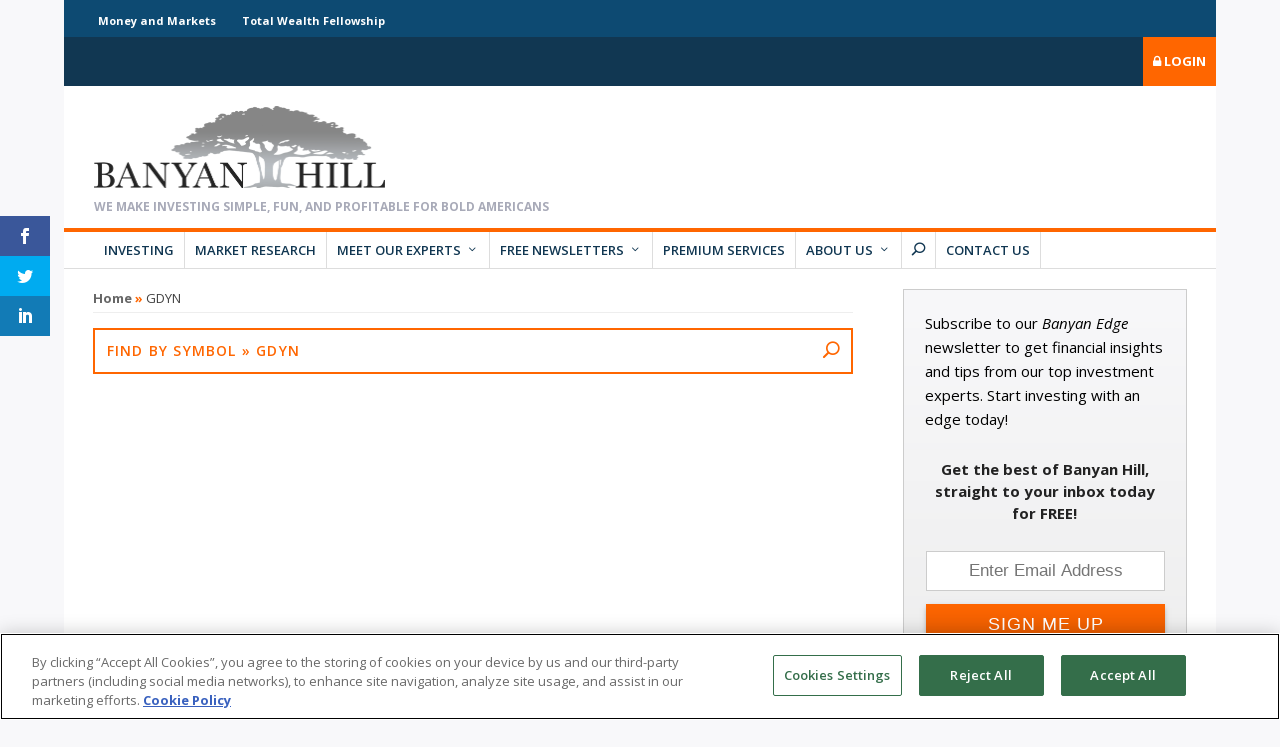

--- FILE ---
content_type: text/html; charset=UTF-8
request_url: https://banyanhill.com/symbol/?id=gdyn
body_size: 53822
content:
<!DOCTYPE html>
<!--[if IE 6]>
<html id="ie6" lang="en-US">
<![endif]-->
<!--[if IE 7]>
<html id="ie7" lang="en-US">
<![endif]-->
<!--[if IE 8]>
<html id="ie8" lang="en-US">
<![endif]-->
<!--[if !(IE 6) | !(IE 7) | !(IE 8)  ]><!-->
<html lang="en-US">
<!--<![endif]-->
<head>
	
<!-- be_ixf, sdk, gho-->
<meta id="be:sdk" content="php_sdk_1.4.26" />
<meta id="be:timer" content="12ms" />
<meta id="be:orig_url" content="https%3A%2F%2Fbanyanhill.com%2Fsymbol%2F%3Fid%3Dgdyn" />
<meta id="be:norm_url" content="https%3A%2F%2Fbanyanhill.com%2Fsymbol%2F" />
<meta id="be:capsule_url" content="http%3A%2F%2Fixfd-api.bc0a.com%2Fapi%2Fixf%2F1.0.0%2Fget_capsule%2Ff00000000164305%2F383260258%3Fclient%3Dphp_sdk%26client_version%3D1.4.26%26base_url%3Dhttps%253A%252F%252Fbanyanhill.com%252Fsymbol%252F%26orig_url%3Dhttps%253A%252F%252Fbanyanhill.com%252Fsymbol%252F%253Fid%253Dgdyn%26user_agent%3DMozilla%252F5.0%2B%2528Macintosh%253B%2BIntel%2BMac%2BOS%2BX%2B10_15_7%2529%2BAppleWebKit%252F537.36%2B%2528KHTML%252C%2Blike%2BGecko%2529%2BChrome%252F131.0.0.0%2BSafari%252F537.36%253B%2BClaudeBot%252F1.0%253B%2B%252Bclaudebot%2540anthropic.com%2529" />
<meta id="be:api_dt_epoch" content="1641235771513" />
<meta id="be:mod_dt_epoch" content="1641235771513" />
<meta id="be:diag" content="BSfl8xH7AIMc1wlNfoxk/EUMzhpFNhpYSgectHnavafEw1xldPTgEgsPIkjEwZG976jnrUSFSjBH/0+wiEtTmiGagFJB54QdtgZCu4oFLSVIT4iSXjKJzR6dsU36B5RKW78yUznyuWWU1+5TnHEK0chKKXlBC+1zcYOCl2dVaOo5RjGbDr/git17xJjQJXQ/y5oIoDpxQGj5LBk163b5XLT7ZyFxiZYeOAyHjZlmXzPKZ5oQ4laFvAYHUpETNsFl4YzYfAimz7nU9AC881pW0yrwGrA5wUkrlSGfMlEhq41oG75/5ZjCtULroslbyP3nlmfhr+Aqm+8vIPKr2F8Zg/aA6LYCPNj2u1GmAD3xyzxr49pc8HxuiSaloMpiolERCWtOFzk8kw81TnzLdJnYbLF8JDktexVJmo7DK2NjHfR+8eC+48F2luyfF4bFu4tpJpSZLpLxPeydPOsVnJBFB4fTG9FRmSM6VVXhBDw2ho8018J7e3L0fMMZyw/[base64]/NwMz9sYRpV1s1EwjoYSsNlW3z8KmnSgjMHZZ+jzI42bNRUFT0Be2YCVKqXTRRs6MsKug5oEBf9zAYC2lhMoHntx70brAb9J+6PXPOZ1Uep69AoAj1FjXbmiIw610gMq4YAjoYxbCHaohQCaG0XOl3NyNxjxr7swFOieOMTE5zeLyua44x53w6oS/yZsfz/[base64]/BYfXBCMk+ao3dBqXnbmHO6dZZH+o8ay+XmN2ptlDWfJgSzAwwv3mv1eQXkDs4VRKZ6vm5hRY/tGocAx3zcEFbQ6qdBUTqHeAkC7ICGaaqqhsoqBHWecpHXscy7GyjWQElgMApUtINf7iAPO/9Dm/WEOXWM0DN3CyYyW0bXgXUh1Fuflja8KlPF8/c7jxNIwk+4GzSpzvzOBLwFTzYpnUoW27ZVvGgtfDCKqu3Q1lSarz/KlgQKhUsdY54X56e8XhtE9RixsDy873FpeQAKUy8px174qTiTmBT6vK6mQSgs043WnQoce1Dwk0G1LNrFxs5QWq9jbObiv6iDtxB2mqjOX/onkkFC88rhNhGND0XwVO42K/bZIYzM9EpHVJvzwxESAkP1h2RqJ+jLGg0Z9tXmxayWHIavaoOlajMla7j5Qw3G1W60EQ94nuBt9O6ptSkZ5fS8Ik14zovwnxSpWiNcKt/hkcgo7ECMw4n7m8369izuy4mGIR3RxQRgCpX2+Gh6f35+aHoTnpOQ+24TpX1GdUOckqIige9Y9XFqbkMx+paFEr1eKz3dM16Sbvcy7zamLq8CtDYBEjJ6TjmH3z8cEUit8RZl6FjqmFIgEWvEcVa7BHdXBoBdaZNZeopforFV/[base64]/hWYjDei1GrIfY7T7Rz8CdnghkDjDB2mVVWMROyBUZEuDB7YdVa4jdYxYLVYKemDzZ5V0EpLzKjW9FTAkoDo+LTxouCfUqWzTojsB1jIyPnVvXflJKxc5QRZRdOmAfqBLvofT+Kz/Ic0D4Ajesv0Lle2ngWssCzdCptpStCUmLZGUlQzyt+liEgD5D4Fsu/lpYMG72tK4O06hfMacvyPOep5yPAn9brg6zSxyTYzaguzbJ5o96EsBOzEVBYaF/[base64]/vjkleAmB1dzaXaUSjQJ5P9YoUm81e18SnMYQ/VUnR/uuT0frGdAPp1/3RhNOxbwm30JIhkeT82SpN6Qk4qepF3cYrtWA==" />
<meta id="be:messages" content="false" />
<script type='text/javascript'>
if (window.BEJSSDKObserver === undefined) {
  (function(BEJSSDKObserver, $, undefined) {
    var observer = void 0;
    var listeners = [];
    var readySet = [];
    var doc = window.document;
    var MutationObserver = window.MutationObserver || window.WebKitMutationObserver;

    function checkSelector(selector, fn, indexList) {
      var elements = doc.querySelectorAll(selector);
  /**
    issues on IE @see https://www.codesd.com/item/javascript-es6-not-a-function-error.html
    elements = Array.from(elements);

    */
    for (var i = 0, len = elements.length; i < len; i++) {
      /* -1 means all instances */
      if (indexList != -1 && !(i in indexList)) {
        continue;
      }
      var element = elements[i];
      for (var j = 0; j < readySet.length; j++) {
        if (readySet[j] == element.className || readySet[j] == element.id) {
          return;
        }
      }
      if (element.className) {
        readySet.push(element.className);
      }
      if (element.id) {
        readySet.push(element.id);
      }

      if (!element.ready || MutationObserver==null) {
        element.ready = true;
        fn.call(element, element);
      }
    }
  }

  function checkListeners() {
    listeners.forEach(function (listener) {
      return checkSelector(listener.selector, listener.fn, listener.indexList);
    });
  }

  function removeListener(selector, fn) {
    var i = listeners.length;
    while (i--) {
      var listener = listeners[i];
      if (listener.selector === selector && listener.fn === fn) {
        listeners.splice(i, 1);
        if (!listeners.length && observer) {
          observer.disconnect();
          observer = null;
        }
      }
    }
  }

/**
 * Fire event on first js selector
 * @param selector string to watch on
 * @param fn       callback function
 * @param index_list can be undefined which means only first one
 *                   or -1 which means all
 *                   or a list of allowable indexes
 */
 BEJSSDKObserver.jsElementReady = function(selector, fn, index_list) {
  if (index_list === undefined) {
    index_list = [];
    index_list.push(0);
  }

  if (MutationObserver != null) {
    if (!observer) {
      observer = new MutationObserver(checkListeners);
      observer.observe(doc.documentElement, {
        childList: true,
        subtree: true
      });
    }
    listeners.push({ selector: selector, fn: fn, indexList: index_list });
  } else {
    /* <= IE8 */
    if (!document.addEventListener) {
      /* log("<=IE8 attachEvent assignment"); */
      document.addEventListener = document.attachEvent;
    }
    document.addEventListener("DOMContentLoaded", function(event) {
      var elements = doc.querySelectorAll(selector);
      for (var i = 0, len = elements.length; i < len; i++) {
        /* -1 means all instances */
        if (index_list != -1 && !(i in index_list)) {
          continue;
        }
        var element = elements[i];
        element.ready = true;
        fn.call(element, element);
      }
    });
  }

  checkSelector(selector, fn, index_list);
  return function () {
    return removeListener(selector, fn);
  };
};
}(window.BEJSSDKObserver = window.BEJSSDKObserver || {}));
}
var jsElementReady = window.BEJSSDKObserver.jsElementReady;

if (window.BELinkBlockGenerator === undefined) {
  (function(BELinkBlockGenerator, $, undefined) {
    BELinkBlockGenerator.MAXIMUM_HEADLINE_LENGTH = 100;
    BELinkBlockGenerator.MAXIMUM_DESC_LENGTH = 200;

    BELinkBlockGenerator.IND_LINK_BLOCK_TYPE_URL_TYPE = 0;
    BELinkBlockGenerator.IND_LINK_BLOCK_TYPE_HEADLINE_TYPE = 1;
    BELinkBlockGenerator.IND_LINK_BLOCK_TYPE_DESCRIPTION_TYPE = 2;
    BELinkBlockGenerator.IND_LINK_BLOCK_TYPE_IMAGE_TYPE = 3;

    BELinkBlockGenerator.REPLACEMENT_STRATEGY_OVERWRITE = 0;
    BELinkBlockGenerator.REPLACEMENT_STRATEGY_POST_APPEND_ELEMENT = 1;
    BELinkBlockGenerator.REPLACEMENT_STRATEGY_PRE_APPEND_ELEMENT = 2;
    BELinkBlockGenerator.REPLACEMENT_STRATEGY_PRE_APPEND_PARENT = 3;

    BELinkBlockGenerator.setMaximumHeadlineLength = function(length) {
      BELinkBlockGenerator.MAXIMUM_HEADLINE_LENGTH = length;
    };

    BELinkBlockGenerator.setMaximumDescriptionLength = function(length) {
      BELinkBlockGenerator.MAXIMUM_DESC_LENGTH = length;
    };

    BELinkBlockGenerator.generateIndividualLinks = function(parentElement, linkStructure, link) {
      var link_level_element_tag = linkStructure[0];
      var link_level_element = document.createElement(link_level_element_tag);
      var link_attribute_dictionary = linkStructure[1];
      var allowable_elements = linkStructure[2];
      var children_link_structures = linkStructure[3];
      for (var link_attribute_key in link_attribute_dictionary) {
        link_level_element.setAttribute(link_attribute_key, link_attribute_dictionary[link_attribute_key]);
      }

      var added_something = false;
      if (allowable_elements.indexOf(BELinkBlockGenerator.IND_LINK_BLOCK_TYPE_URL_TYPE)>=0) {
        link_level_element.setAttribute('href', link.url);
        added_something = true;
      }
      if (allowable_elements.indexOf(BELinkBlockGenerator.IND_LINK_BLOCK_TYPE_HEADLINE_TYPE)>=0 && link.h1) {
        var headline_text = link.h1;
        if (headline_text.length > BELinkBlockGenerator.MAXIMUM_HEADLINE_LENGTH) {
          headline_text = headline_text.substring(0, BELinkBlockGenerator.MAXIMUM_HEADLINE_LENGTH) + '...';
        }
        var text_node = document.createTextNode(headline_text);
        link_level_element.appendChild(text_node);
        added_something = true;
      }
      if (allowable_elements.indexOf(BELinkBlockGenerator.IND_LINK_BLOCK_TYPE_DESCRIPTION_TYPE)>=0 && link.desc) {
        var desc_text = link.desc;
        if (desc_text.length > BELinkBlockGenerator.MAXIMUM_DESC_LENGTH) {
          desc_text = desc_text.substring(0, BELinkBlockGenerator.MAXIMUM_DESC_LENGTH) + '...';
        }
        var text_node = document.createTextNode(desc_text);
        link_level_element.appendChild(text_node);
        added_something = true;
      }
      if (allowable_elements.indexOf(BELinkBlockGenerator.IND_LINK_BLOCK_TYPE_IMAGE_TYPE)>=0 && link.image) {
        link_level_element.setAttribute('src', link.image);
        added_something = true;
      }
/**
    don't emit for empty links, desc, headline, image
    except for parent structures where allowable_length=0
    */
    if (!added_something && allowable_elements.length != 0) {

      return;
    }
    /* go depth first */
    for (var childrenIndex=0; childrenIndex<children_link_structures.length; childrenIndex++) {
      var childLinkStructure = children_link_structures[childrenIndex];
      BELinkBlockGenerator.generateIndividualLinks(link_level_element, childLinkStructure, link);
    }
    parentElement.appendChild(link_level_element);
  };

  BELinkBlockGenerator.insertLinkBlocks = function(targetElement, replacementStrategy, overallStructure, linkStructure, links,
                                                   titleStructure) {
    if (targetElement == null) {
      return;
    }

    if (replacementStrategy == BELinkBlockGenerator.REPLACEMENT_STRATEGY_OVERWRITE) {
      while (targetElement.firstChild) {
        targetElement.removeChild(targetElement.firstChild);
      }
    }

    var previousElement = targetElement;
    for (var i=0;i<overallStructure.length;i++) {
      var level_definition = overallStructure[i];
      var level_element_tag = level_definition[0];
      var level_element = document.createElement(level_element_tag);
      var attribute_dictionary = level_definition[1];
      for (var attribute_key in attribute_dictionary) {
        level_element.setAttribute(attribute_key, attribute_dictionary[attribute_key]);
      }

      /* need to place title structure */
      if (titleStructure && titleStructure[0] == i) {
        var title_element_tag = titleStructure[1];
        var title_element = document.createElement(title_element_tag);
        var title_attribute_dictionary = titleStructure[2];
        var title_text_content = titleStructure[3];
        for (var title_attribute_key in title_attribute_dictionary) {
          title_element.setAttribute(title_attribute_key, title_attribute_dictionary[title_attribute_key]);
        }

        var title_text_node = document.createTextNode(title_text_content);
        title_element.appendChild(title_text_node);


        level_element.appendChild(title_element);
      }

      /* last level place links */
      if (i == overallStructure.length-1) {
        for (var link_i=0; link_i < links.length; link_i++) {
          var link = links[link_i];
          for (var linkStructureIndex=0;linkStructureIndex < linkStructure.length; linkStructureIndex++) {
            BELinkBlockGenerator.generateIndividualLinks(level_element, linkStructure[linkStructureIndex], link)
          }
        }
      }

      /* first level child we need to check placement */
      if (previousElement == targetElement) {
        if (replacementStrategy == BELinkBlockGenerator.REPLACEMENT_STRATEGY_PRE_APPEND_ELEMENT) {
          /* 2 means insert right before */
          previousElement.insertBefore(level_element, targetElement.firstChild);
        } else if (replacementStrategy == BELinkBlockGenerator.REPLACEMENT_STRATEGY_PRE_APPEND_PARENT) {
          /* 3 means insert right before at parent level */
          var parentElement = previousElement.parentElement;
          parentElement.insertBefore(level_element, previousElement);
        } else {
          previousElement.appendChild(level_element);
        }
      } else {
        previousElement.appendChild(level_element);
      }
      previousElement = level_element;
    }
  };
}(window.BELinkBlockGenerator = window.BELinkBlockGenerator || {}))
};
</script>

<style>
.be-ix-link-block .be-related-link-container{margin-top:16px}
.be-ix-link-block .be-related-link-container .be-label{margin:0;font-weight:700;color:#222;font-size:14px;line-height:1.7em}
.be-ix-link-block .be-related-link-container .be-list{display:inline-block;list-style:none;margin:0;padding:0;font-size:14px}
.be-ix-link-block .be-related-link-container .be-list .be-list-item{display:inline-block;margin-right:20px;margin-bottom:0}
.be-ix-link-block .be-related-link-container .be-list .be-list-item:last-child{margin-right:0}
.be-ix-link-block .be-related-link-container .be-list .be-list-item a{color:#f60;font-weight:400}
@media (max-width: 767px) {
.be-ix-link-block .be-related-link-container{margin-bottom:16px;text-align:center}
.be-ix-link-block .be-related-link-container .be-label{width:100%}
.be-ix-link-block .be-related-link-container .be-list{display:block;width:100%}
.be-ix-link-block .be-related-link-container .be-list .be-list-item{display:block;margin-right:0}
}
@media (min-width: 768px) {
.be-ix-link-block .be-related-link-container{display:flex}
.be-ix-link-block .be-related-link-container .be-label{display:inline-block;margin-right:20px;flex-basis:150px;flex-grow:0;flex-shrink:0}
.be-ix-link-block .be-related-link-container .be-list{width:auto}
}
</style>


<script data-cfasync="false" data-testmode="true" id="marvel" data-customerid="f00000000164305" src="https://marvel-b2-cdn.bc0a.com/marvel.js"></script>

	<meta charset="UTF-8" />
	<meta name="google-site-verification" content="Evk1ArEBLA7juoIU9zNj5CZ78id4FLPFSfrZ-a7tBJw" />	
			
	<meta http-equiv="X-UA-Compatible" content="IE=edge">
	<link rel="pingback" href="https://banyanhill.com/xmlrpc.php" />

		<!--[if lt IE 9]>
	<script src="https://banyanhill.com/wp-content/themes/Extra/scripts/ext/html5.js" type="text/javascript"></script>
	<![endif]-->

	<script type="text/javascript">
		document.documentElement.className = 'js';

        var admin_ajax_url = "https://banyanhill.com/wp-admin/admin-ajax.php";

		/*!
			hey, [be]Lazy.js - v1.8.2 - 2016.10.25
			A fast, small and dependency free lazy load script (https://github.com/dinbror/blazy)
			(c) Bjoern Klinggaard - @bklinggaard - http://dinbror.dk/blazy
		*/
		(function(q,m){"function"===typeof define&&define.amd?define(m):"object"===typeof exports?module.exports=m():q.Blazy=m()})(this,function(){function q(b){var c=b._util;c.elements=E(b.options);c.count=c.elements.length;c.destroyed&&(c.destroyed=!1,b.options.container&&l(b.options.container,function(a){n(a,"scroll",c.validateT)}),n(window,"resize",c.saveViewportOffsetT),n(window,"resize",c.validateT),n(window,"scroll",c.validateT));m(b)}function m(b){for(var c=b._util,a=0;a<c.count;a++){var d=c.elements[a],e;a:{var g=d;e=b.options;var p=g.getBoundingClientRect();if(e.container&&y&&(g=g.closest(e.containerClass))){g=g.getBoundingClientRect();e=r(g,f)?r(p,{top:g.top-e.offset,right:g.right+e.offset,bottom:g.bottom+e.offset,left:g.left-e.offset}):!1;break a}e=r(p,f)}if(e||t(d,b.options.successClass))b.load(d),c.elements.splice(a,1),c.count--,a--}0===c.count&&b.destroy()}function r(b,c){return b.right>=c.left&&b.bottom>=c.top&&b.left<=c.right&&b.top<=c.bottom}function z(b,c,a){if(!t(b,a.successClass)&&(c||a.loadInvisible||0<b.offsetWidth&&0<b.offsetHeight))if(c=b.getAttribute(u)||b.getAttribute(a.src)){c=c.split(a.separator);var d=c[A&&1<c.length?1:0],e=b.getAttribute(a.srcset),g="img"===b.nodeName.toLowerCase(),p=(c=b.parentNode)&&"picture"===c.nodeName.toLowerCase();if(g||void 0===b.src){var h=new Image,w=function(){a.error&&a.error(b,"invalid");v(b,a.errorClass);k(h,"error",w);k(h,"load",f)},f=function(){g?p||B(b,d,e):b.style.backgroundImage='url("'+d+'")';x(b,a);k(h,"load",f);k(h,"error",w)};p&&(h=b,l(c.getElementsByTagName("source"),function(b){var c=a.srcset,e=b.getAttribute(c);e&&(b.setAttribute("srcset",e),b.removeAttribute(c))}));n(h,"error",w);n(h,"load",f);B(h,d,e)}else b.src=d,x(b,a)}else"video"===b.nodeName.toLowerCase()?(l(b.getElementsByTagName("source"),function(b){var c=a.src,e=b.getAttribute(c);e&&(b.setAttribute("src",e),b.removeAttribute(c))}),b.load(),x(b,a)):(a.error&&a.error(b,"missing"),v(b,a.errorClass))}function x(b,c){v(b,c.successClass);c.success&&c.success(b);b.removeAttribute(c.src);b.removeAttribute(c.srcset);l(c.breakpoints,function(a){b.removeAttribute(a.src)})}function B(b,c,a){a&&b.setAttribute("srcset",a);b.src=c}function t(b,c){return-1!==(" "+b.className+" ").indexOf(" "+c+" ")}function v(b,c){t(b,c)||(b.className+=" "+c)}function E(b){var c=[];b=b.root.querySelectorAll(b.selector);for(var a=b.length;a--;c.unshift(b[a]));return c}function C(b){f.bottom=(window.innerHeight||document.documentElement.clientHeight)+b;f.right=(window.innerWidth||document.documentElement.clientWidth)+b}function n(b,c,a){b.attachEvent?b.attachEvent&&b.attachEvent("on"+c,a):b.addEventListener(c,a,{capture:!1,passive:!0})}function k(b,c,a){b.detachEvent?b.detachEvent&&b.detachEvent("on"+c,a):b.removeEventListener(c,a,{capture:!1,passive:!0})}function l(b,c){if(b&&c)for(var a=b.length,d=0;d<a&&!1!==c(b[d],d);d++);}function D(b,c,a){var d=0;return function(){var e=+new Date;e-d<c||(d=e,b.apply(a,arguments))}}var u,f,A,y;return function(b){if(!document.querySelectorAll){var c=document.createStyleSheet();document.querySelectorAll=function(a,b,d,h,f){f=document.all;b=[];a=a.replace(/\[for\b/gi,"[htmlFor").split(",");for(d=a.length;d--;){c.addRule(a[d],"k:v");for(h=f.length;h--;)f[h].currentStyle.k&&b.push(f[h]);c.removeRule(0)}return b}}var a=this,d=a._util={};d.elements=[];d.destroyed=!0;a.options=b||{};a.options.error=a.options.error||!1;a.options.offset=a.options.offset||100;a.options.root=a.options.root||document;a.options.success=a.options.success||!1;a.options.selector=a.options.selector||".loading";a.options.separator=a.options.separator||"|";a.options.containerClass=a.options.container;a.options.container=a.options.containerClass?document.querySelectorAll(a.options.containerClass):!1;a.options.errorClass=a.options.errorClass||"b-error";a.options.breakpoints=a.options.breakpoints||!1;a.options.loadInvisible=a.options.loadInvisible||!1;a.options.successClass=a.options.successClass||"b-loaded";a.options.validateDelay=a.options.validateDelay||25;a.options.saveViewportOffsetDelay=a.options.saveViewportOffsetDelay||50;a.options.srcset=a.options.srcset||"data-srcset";a.options.src=u=a.options.src||"data-src";y=Element.prototype.closest;A=1<window.devicePixelRatio;f={};f.top=0-a.options.offset;f.left=0-a.options.offset;a.revalidate=function(){q(a)};a.load=function(a,b){var c=this.options;void 0===a.length?z(a,b,c):l(a,function(a){z(a,b,c)})};a.destroy=function(){var a=this._util;this.options.container&&l(this.options.container,function(b){k(b,"scroll",a.validateT)});k(window,"scroll",a.validateT);k(window,"resize",a.validateT);k(window,"resize",a.saveViewportOffsetT);a.count=0;a.elements.length=0;a.destroyed=!0};d.validateT=D(function(){m(a)},a.options.validateDelay,a);d.saveViewportOffsetT=D(function(){C(a.options.offset)},a.options.saveViewportOffsetDelay,a);C(a.options.offset);l(a.options.breakpoints,function(a){if(a.width>=window.screen.width)return u=a.src,!1});setTimeout(function(){q(a)})}});		
	</script>
	<link rel='preload' href='//s3.amazonaws.com/cdn.banyanhill.com/wp-content/themes/BanyanHill_3_0/css/bootstrap-grid.min.css' as='style' onload='this.onload=null; this.rel="stylesheet"' />
	<link rel='preload' href='/wp-content/plugins/Customer-Service-Extension/assets/vendor/css/font-awesome.min.css?ver=5.6' as='style' onload='this.onload=null; this.rel="stylesheet"' />
	<link rel="preload" href="/wp-content/themes/Extra/fonts/ET-Extra.woff" as="font" type="font/ttf" crossorigin>
	<link rel="preload" href="/wp-content/plugins/monarch/css/fonts/monarch.ttf" as="font" type="font/ttf" crossorigin>
	<script type="text/javascript" src="//script.crazyegg.com/pages/scripts/0090/2883.js" async="async"></script>
	
			
	<meta property="lytics:category" content="General" />
	<meta property="lytics:url" content="https://banyanhill.com/symbol" />
	<script type="text/javascript">
		var lyticsIDPageMetaData = {
			category: "General",
			url: "https://banyanhill.com/symbol"
		};

		window.dataLayer = window.dataLayer || [];

		if (typeof(lyticsIDPageMetaData.author) !== 'undefined') {
		  window.dataLayer.push({'author': lyticsIDPageMetaData.author});
		} else if (typeof(lyticsIDPageMetaData.category) !== 'undefined') {
		  window.dataLayer.push({'category': lyticsIDPageMetaData.category});
		}
	</script>

	<meta name='robots' content='index, follow, max-image-preview:large, max-snippet:-1, max-video-preview:-1' />
<script type="text/javascript">
			let jqueryParams=[],jQuery=function(r){return jqueryParams=[...jqueryParams,r],jQuery},$=function(r){return jqueryParams=[...jqueryParams,r],$};window.jQuery=jQuery,window.$=jQuery;let customHeadScripts=!1;jQuery.fn=jQuery.prototype={},$.fn=jQuery.prototype={},jQuery.noConflict=function(r){if(window.jQuery)return jQuery=window.jQuery,$=window.jQuery,customHeadScripts=!0,jQuery.noConflict},jQuery.ready=function(r){jqueryParams=[...jqueryParams,r]},$.ready=function(r){jqueryParams=[...jqueryParams,r]},jQuery.load=function(r){jqueryParams=[...jqueryParams,r]},$.load=function(r){jqueryParams=[...jqueryParams,r]},jQuery.fn.ready=function(r){jqueryParams=[...jqueryParams,r]},$.fn.ready=function(r){jqueryParams=[...jqueryParams,r]};</script>
	<!-- This site is optimized with the Yoast SEO Premium plugin v26.3 (Yoast SEO v26.3) - https://yoast.com/wordpress/plugins/seo/ -->
	<title>GDYN Latest Quotes, Charts &amp; Stock Information - Banyan Hill Publishing</title>
	<meta property="og:locale" content="en_US" />
	<meta property="og:type" content="article" />
	<meta property="og:title" content="Symbol" />
	<meta property="og:url" content="https://banyanhill.com/symbol/" />
	<meta property="og:site_name" content="Banyan Hill Publishing" />
	<meta property="article:modified_time" content="2024-02-29T13:27:12+00:00" />
	<meta property="og:image" content="https://banyanhill.com/wp-content/uploads/Banyan-Hill-Header.2018-1.jpg" />
	<meta property="og:image:width" content="1000" />
	<meta property="og:image:height" content="400" />
	<meta property="og:image:type" content="image/jpeg" />
	<meta name="twitter:card" content="summary_large_image" />
	<script type="application/ld+json" class="yoast-schema-graph">{"@context":"https://schema.org","@graph":[{"@type":"WebPage","@id":"https://banyanhill.com/symbol/","url":"https://banyanhill.com/symbol/","name":"Symbol - Banyan Hill Publishing","isPartOf":{"@id":"https://banyanhill.com/#website"},"datePublished":"2019-11-19T17:43:06+00:00","dateModified":"2024-02-29T13:27:12+00:00","breadcrumb":{"@id":"https://banyanhill.com/symbol/#breadcrumb"},"inLanguage":"en-US","potentialAction":[{"@type":"ReadAction","target":["https://banyanhill.com/symbol/"]}]},{"@type":"BreadcrumbList","@id":"https://banyanhill.com/symbol/#breadcrumb","itemListElement":[{"@type":"ListItem","position":1,"name":"Home","item":"https://banyanhill.com/"},{"@type":"ListItem","position":2,"name":"Symbol"}]},{"@type":"WebSite","@id":"https://banyanhill.com/#website","url":"https://banyanhill.com/","name":"Banyan Hill Publishing","description":"America&#039;s No.1 Source for Profitable Investing","potentialAction":[{"@type":"SearchAction","target":{"@type":"EntryPoint","urlTemplate":"https://banyanhill.com/?s={search_term_string}"},"query-input":{"@type":"PropertyValueSpecification","valueRequired":true,"valueName":"search_term_string"}}],"inLanguage":"en-US"}]}</script>
	<!-- / Yoast SEO Premium plugin. -->


<link rel='dns-prefetch' href='//fonts.googleapis.com' />
<link href='https://fonts.gstatic.com' crossorigin rel='preconnect' />
<link rel="alternate" type="application/rss+xml" title="Banyan Hill Publishing &raquo; Feed" href="https://banyanhill.com/feed/" />
<link rel="alternate" type="application/rss+xml" title="Banyan Hill Publishing &raquo; Comments Feed" href="https://banyanhill.com/comments/feed/" />
<meta content="Banyanhill v.3.0" name="generator"/><link rel='preload' id='plugin-css-css' href='https://banyanhill.com/wp-content/plugins/Customer-Service-Extension/assets/css/styles.css?ver=1604667205' type='text/css' media='all' as='style' onload='this.onload=null; this.rel="stylesheet"' />
<link rel='preload' id='font-awesome-css' href='https://banyanhill.com/wp-content/plugins/Customer-Service-Extension/assets/vendor/css/font-awesome.min.css?ver=1543606887' type='text/css' media='all' as='style' onload='this.onload=null; this.rel="stylesheet"' />
<link rel='preload' id='bh-extras-shared-css' href='https://banyanhill.com/wp-content/plugins/bh_extras/css/bh-extras-shared.css?date=2021-05-07-000&#038;ver=1620389497' type='text/css' media='all' as='style' onload='this.onload=null; this.rel="stylesheet"' />
<link rel='preload' id='wp-block-library-css' href='https://banyanhill.com/wp-includes/css/dist/block-library/style.min.css?ver=1734483343' type='text/css' media='all' as='style' onload='this.onload=null; this.rel="stylesheet"' />
<style id='wp-block-library-theme-inline-css' type='text/css'>
.wp-block-audio :where(figcaption){color:#555;font-size:13px;text-align:center}.is-dark-theme .wp-block-audio :where(figcaption){color:#ffffffa6}.wp-block-audio{margin:0 0 1em}.wp-block-code{border:1px solid #ccc;border-radius:4px;font-family:Menlo,Consolas,monaco,monospace;padding:.8em 1em}.wp-block-embed :where(figcaption){color:#555;font-size:13px;text-align:center}.is-dark-theme .wp-block-embed :where(figcaption){color:#ffffffa6}.wp-block-embed{margin:0 0 1em}.blocks-gallery-caption{color:#555;font-size:13px;text-align:center}.is-dark-theme .blocks-gallery-caption{color:#ffffffa6}:root :where(.wp-block-image figcaption){color:#555;font-size:13px;text-align:center}.is-dark-theme :root :where(.wp-block-image figcaption){color:#ffffffa6}.wp-block-image{margin:0 0 1em}.wp-block-pullquote{border-bottom:4px solid;border-top:4px solid;color:currentColor;margin-bottom:1.75em}.wp-block-pullquote cite,.wp-block-pullquote footer,.wp-block-pullquote__citation{color:currentColor;font-size:.8125em;font-style:normal;text-transform:uppercase}.wp-block-quote{border-left:.25em solid;margin:0 0 1.75em;padding-left:1em}.wp-block-quote cite,.wp-block-quote footer{color:currentColor;font-size:.8125em;font-style:normal;position:relative}.wp-block-quote:where(.has-text-align-right){border-left:none;border-right:.25em solid;padding-left:0;padding-right:1em}.wp-block-quote:where(.has-text-align-center){border:none;padding-left:0}.wp-block-quote.is-large,.wp-block-quote.is-style-large,.wp-block-quote:where(.is-style-plain){border:none}.wp-block-search .wp-block-search__label{font-weight:700}.wp-block-search__button{border:1px solid #ccc;padding:.375em .625em}:where(.wp-block-group.has-background){padding:1.25em 2.375em}.wp-block-separator.has-css-opacity{opacity:.4}.wp-block-separator{border:none;border-bottom:2px solid;margin-left:auto;margin-right:auto}.wp-block-separator.has-alpha-channel-opacity{opacity:1}.wp-block-separator:not(.is-style-wide):not(.is-style-dots){width:100px}.wp-block-separator.has-background:not(.is-style-dots){border-bottom:none;height:1px}.wp-block-separator.has-background:not(.is-style-wide):not(.is-style-dots){height:2px}.wp-block-table{margin:0 0 1em}.wp-block-table td,.wp-block-table th{word-break:normal}.wp-block-table :where(figcaption){color:#555;font-size:13px;text-align:center}.is-dark-theme .wp-block-table :where(figcaption){color:#ffffffa6}.wp-block-video :where(figcaption){color:#555;font-size:13px;text-align:center}.is-dark-theme .wp-block-video :where(figcaption){color:#ffffffa6}.wp-block-video{margin:0 0 1em}:root :where(.wp-block-template-part.has-background){margin-bottom:0;margin-top:0;padding:1.25em 2.375em}
</style>
<style id='global-styles-inline-css' type='text/css'>
:root{--wp--preset--aspect-ratio--square: 1;--wp--preset--aspect-ratio--4-3: 4/3;--wp--preset--aspect-ratio--3-4: 3/4;--wp--preset--aspect-ratio--3-2: 3/2;--wp--preset--aspect-ratio--2-3: 2/3;--wp--preset--aspect-ratio--16-9: 16/9;--wp--preset--aspect-ratio--9-16: 9/16;--wp--preset--color--black: #000000;--wp--preset--color--cyan-bluish-gray: #abb8c3;--wp--preset--color--white: #ffffff;--wp--preset--color--pale-pink: #f78da7;--wp--preset--color--vivid-red: #cf2e2e;--wp--preset--color--luminous-vivid-orange: #ff6900;--wp--preset--color--luminous-vivid-amber: #fcb900;--wp--preset--color--light-green-cyan: #7bdcb5;--wp--preset--color--vivid-green-cyan: #00d084;--wp--preset--color--pale-cyan-blue: #8ed1fc;--wp--preset--color--vivid-cyan-blue: #0693e3;--wp--preset--color--vivid-purple: #9b51e0;--wp--preset--gradient--vivid-cyan-blue-to-vivid-purple: linear-gradient(135deg,rgba(6,147,227,1) 0%,rgb(155,81,224) 100%);--wp--preset--gradient--light-green-cyan-to-vivid-green-cyan: linear-gradient(135deg,rgb(122,220,180) 0%,rgb(0,208,130) 100%);--wp--preset--gradient--luminous-vivid-amber-to-luminous-vivid-orange: linear-gradient(135deg,rgba(252,185,0,1) 0%,rgba(255,105,0,1) 100%);--wp--preset--gradient--luminous-vivid-orange-to-vivid-red: linear-gradient(135deg,rgba(255,105,0,1) 0%,rgb(207,46,46) 100%);--wp--preset--gradient--very-light-gray-to-cyan-bluish-gray: linear-gradient(135deg,rgb(238,238,238) 0%,rgb(169,184,195) 100%);--wp--preset--gradient--cool-to-warm-spectrum: linear-gradient(135deg,rgb(74,234,220) 0%,rgb(151,120,209) 20%,rgb(207,42,186) 40%,rgb(238,44,130) 60%,rgb(251,105,98) 80%,rgb(254,248,76) 100%);--wp--preset--gradient--blush-light-purple: linear-gradient(135deg,rgb(255,206,236) 0%,rgb(152,150,240) 100%);--wp--preset--gradient--blush-bordeaux: linear-gradient(135deg,rgb(254,205,165) 0%,rgb(254,45,45) 50%,rgb(107,0,62) 100%);--wp--preset--gradient--luminous-dusk: linear-gradient(135deg,rgb(255,203,112) 0%,rgb(199,81,192) 50%,rgb(65,88,208) 100%);--wp--preset--gradient--pale-ocean: linear-gradient(135deg,rgb(255,245,203) 0%,rgb(182,227,212) 50%,rgb(51,167,181) 100%);--wp--preset--gradient--electric-grass: linear-gradient(135deg,rgb(202,248,128) 0%,rgb(113,206,126) 100%);--wp--preset--gradient--midnight: linear-gradient(135deg,rgb(2,3,129) 0%,rgb(40,116,252) 100%);--wp--preset--font-size--small: 13px;--wp--preset--font-size--medium: 20px;--wp--preset--font-size--large: 36px;--wp--preset--font-size--x-large: 42px;--wp--preset--spacing--20: 0.44rem;--wp--preset--spacing--30: 0.67rem;--wp--preset--spacing--40: 1rem;--wp--preset--spacing--50: 1.5rem;--wp--preset--spacing--60: 2.25rem;--wp--preset--spacing--70: 3.38rem;--wp--preset--spacing--80: 5.06rem;--wp--preset--shadow--natural: 6px 6px 9px rgba(0, 0, 0, 0.2);--wp--preset--shadow--deep: 12px 12px 50px rgba(0, 0, 0, 0.4);--wp--preset--shadow--sharp: 6px 6px 0px rgba(0, 0, 0, 0.2);--wp--preset--shadow--outlined: 6px 6px 0px -3px rgba(255, 255, 255, 1), 6px 6px rgba(0, 0, 0, 1);--wp--preset--shadow--crisp: 6px 6px 0px rgba(0, 0, 0, 1);}:root { --wp--style--global--content-size: 856px;--wp--style--global--wide-size: 1280px; }:where(body) { margin: 0; }.wp-site-blocks > .alignleft { float: left; margin-right: 2em; }.wp-site-blocks > .alignright { float: right; margin-left: 2em; }.wp-site-blocks > .aligncenter { justify-content: center; margin-left: auto; margin-right: auto; }:where(.is-layout-flex){gap: 0.5em;}:where(.is-layout-grid){gap: 0.5em;}.is-layout-flow > .alignleft{float: left;margin-inline-start: 0;margin-inline-end: 2em;}.is-layout-flow > .alignright{float: right;margin-inline-start: 2em;margin-inline-end: 0;}.is-layout-flow > .aligncenter{margin-left: auto !important;margin-right: auto !important;}.is-layout-constrained > .alignleft{float: left;margin-inline-start: 0;margin-inline-end: 2em;}.is-layout-constrained > .alignright{float: right;margin-inline-start: 2em;margin-inline-end: 0;}.is-layout-constrained > .aligncenter{margin-left: auto !important;margin-right: auto !important;}.is-layout-constrained > :where(:not(.alignleft):not(.alignright):not(.alignfull)){max-width: var(--wp--style--global--content-size);margin-left: auto !important;margin-right: auto !important;}.is-layout-constrained > .alignwide{max-width: var(--wp--style--global--wide-size);}body .is-layout-flex{display: flex;}.is-layout-flex{flex-wrap: wrap;align-items: center;}.is-layout-flex > :is(*, div){margin: 0;}body .is-layout-grid{display: grid;}.is-layout-grid > :is(*, div){margin: 0;}body{padding-top: 0px;padding-right: 0px;padding-bottom: 0px;padding-left: 0px;}:root :where(.wp-element-button, .wp-block-button__link){background-color: #32373c;border-width: 0;color: #fff;font-family: inherit;font-size: inherit;line-height: inherit;padding: calc(0.667em + 2px) calc(1.333em + 2px);text-decoration: none;}.has-black-color{color: var(--wp--preset--color--black) !important;}.has-cyan-bluish-gray-color{color: var(--wp--preset--color--cyan-bluish-gray) !important;}.has-white-color{color: var(--wp--preset--color--white) !important;}.has-pale-pink-color{color: var(--wp--preset--color--pale-pink) !important;}.has-vivid-red-color{color: var(--wp--preset--color--vivid-red) !important;}.has-luminous-vivid-orange-color{color: var(--wp--preset--color--luminous-vivid-orange) !important;}.has-luminous-vivid-amber-color{color: var(--wp--preset--color--luminous-vivid-amber) !important;}.has-light-green-cyan-color{color: var(--wp--preset--color--light-green-cyan) !important;}.has-vivid-green-cyan-color{color: var(--wp--preset--color--vivid-green-cyan) !important;}.has-pale-cyan-blue-color{color: var(--wp--preset--color--pale-cyan-blue) !important;}.has-vivid-cyan-blue-color{color: var(--wp--preset--color--vivid-cyan-blue) !important;}.has-vivid-purple-color{color: var(--wp--preset--color--vivid-purple) !important;}.has-black-background-color{background-color: var(--wp--preset--color--black) !important;}.has-cyan-bluish-gray-background-color{background-color: var(--wp--preset--color--cyan-bluish-gray) !important;}.has-white-background-color{background-color: var(--wp--preset--color--white) !important;}.has-pale-pink-background-color{background-color: var(--wp--preset--color--pale-pink) !important;}.has-vivid-red-background-color{background-color: var(--wp--preset--color--vivid-red) !important;}.has-luminous-vivid-orange-background-color{background-color: var(--wp--preset--color--luminous-vivid-orange) !important;}.has-luminous-vivid-amber-background-color{background-color: var(--wp--preset--color--luminous-vivid-amber) !important;}.has-light-green-cyan-background-color{background-color: var(--wp--preset--color--light-green-cyan) !important;}.has-vivid-green-cyan-background-color{background-color: var(--wp--preset--color--vivid-green-cyan) !important;}.has-pale-cyan-blue-background-color{background-color: var(--wp--preset--color--pale-cyan-blue) !important;}.has-vivid-cyan-blue-background-color{background-color: var(--wp--preset--color--vivid-cyan-blue) !important;}.has-vivid-purple-background-color{background-color: var(--wp--preset--color--vivid-purple) !important;}.has-black-border-color{border-color: var(--wp--preset--color--black) !important;}.has-cyan-bluish-gray-border-color{border-color: var(--wp--preset--color--cyan-bluish-gray) !important;}.has-white-border-color{border-color: var(--wp--preset--color--white) !important;}.has-pale-pink-border-color{border-color: var(--wp--preset--color--pale-pink) !important;}.has-vivid-red-border-color{border-color: var(--wp--preset--color--vivid-red) !important;}.has-luminous-vivid-orange-border-color{border-color: var(--wp--preset--color--luminous-vivid-orange) !important;}.has-luminous-vivid-amber-border-color{border-color: var(--wp--preset--color--luminous-vivid-amber) !important;}.has-light-green-cyan-border-color{border-color: var(--wp--preset--color--light-green-cyan) !important;}.has-vivid-green-cyan-border-color{border-color: var(--wp--preset--color--vivid-green-cyan) !important;}.has-pale-cyan-blue-border-color{border-color: var(--wp--preset--color--pale-cyan-blue) !important;}.has-vivid-cyan-blue-border-color{border-color: var(--wp--preset--color--vivid-cyan-blue) !important;}.has-vivid-purple-border-color{border-color: var(--wp--preset--color--vivid-purple) !important;}.has-vivid-cyan-blue-to-vivid-purple-gradient-background{background: var(--wp--preset--gradient--vivid-cyan-blue-to-vivid-purple) !important;}.has-light-green-cyan-to-vivid-green-cyan-gradient-background{background: var(--wp--preset--gradient--light-green-cyan-to-vivid-green-cyan) !important;}.has-luminous-vivid-amber-to-luminous-vivid-orange-gradient-background{background: var(--wp--preset--gradient--luminous-vivid-amber-to-luminous-vivid-orange) !important;}.has-luminous-vivid-orange-to-vivid-red-gradient-background{background: var(--wp--preset--gradient--luminous-vivid-orange-to-vivid-red) !important;}.has-very-light-gray-to-cyan-bluish-gray-gradient-background{background: var(--wp--preset--gradient--very-light-gray-to-cyan-bluish-gray) !important;}.has-cool-to-warm-spectrum-gradient-background{background: var(--wp--preset--gradient--cool-to-warm-spectrum) !important;}.has-blush-light-purple-gradient-background{background: var(--wp--preset--gradient--blush-light-purple) !important;}.has-blush-bordeaux-gradient-background{background: var(--wp--preset--gradient--blush-bordeaux) !important;}.has-luminous-dusk-gradient-background{background: var(--wp--preset--gradient--luminous-dusk) !important;}.has-pale-ocean-gradient-background{background: var(--wp--preset--gradient--pale-ocean) !important;}.has-electric-grass-gradient-background{background: var(--wp--preset--gradient--electric-grass) !important;}.has-midnight-gradient-background{background: var(--wp--preset--gradient--midnight) !important;}.has-small-font-size{font-size: var(--wp--preset--font-size--small) !important;}.has-medium-font-size{font-size: var(--wp--preset--font-size--medium) !important;}.has-large-font-size{font-size: var(--wp--preset--font-size--large) !important;}.has-x-large-font-size{font-size: var(--wp--preset--font-size--x-large) !important;}
:where(.wp-block-post-template.is-layout-flex){gap: 1.25em;}:where(.wp-block-post-template.is-layout-grid){gap: 1.25em;}
:where(.wp-block-columns.is-layout-flex){gap: 2em;}:where(.wp-block-columns.is-layout-grid){gap: 2em;}
:root :where(.wp-block-pullquote){font-size: 1.5em;line-height: 1.6;}
</style>
<link rel='preload' id='agora_magic_link_main-css' href='https://banyanhill.com/wp-content/plugins/14west-magic-link-wp-plugin-a00b6ca08a49/src/../assets/css/main.css?ver=1762972500' type='text/css' media='all' as='style' onload='this.onload=null; this.rel="stylesheet"' />
<link rel='preload' id='featherlight-css-css' href='https://banyanhill.com/wp-content/plugins/14west-tfs-customer-self-service-v2-33753b5682cb/assets/vendor/css/featherlight.min.css?ver=1750768899' type='text/css' media='all' as='style' onload='this.onload=null; this.rel="stylesheet"' />
<link rel='preload' id='tfs-css-css-sitewide-css' href='https://banyanhill.com/wp-content/plugins/14west-tfs-customer-self-service-v2-33753b5682cb/assets/css/tfs-css-plugin-sitewide.css?ver=1750768892' type='text/css' media='all' as='style' onload='this.onload=null; this.rel="stylesheet"' />
<link rel='preload' id='stylesheet-css' href='https://banyanhill.com/wp-content/plugins/popular-post-widget/inc/style.css?ver=1543840053' type='text/css' media='all' as='style' onload='this.onload=null; this.rel="stylesheet"' />
<link rel='preload' id='14west-middleware-authentication-dc498976e59c/plugin.phpstyles_remodal-css' href='https://banyanhill.com/wp-content/plugins/14west-middleware-authentication-dc498976e59c/css/remodal.css?ver=1762972234' type='text/css' media='all' as='style' onload='this.onload=null; this.rel="stylesheet"' />
<link rel='preload' id='mw_auth_frontend-css' href='https://banyanhill.com/wp-content/plugins/14west-middleware-authentication-dc498976e59c/css/frontend.css?ver=1762972234' type='text/css' media='all' as='style' onload='this.onload=null; this.rel="stylesheet"' />
<link rel='preload' id='et_monarch-css-css' href='https://banyanhill.com/wp-content/plugins/monarch/css/style.css?ver=1619692124' type='text/css' media='all' as='style' onload='this.onload=null; this.rel="stylesheet"' />
<link crossorigin="anonymous" rel='preload' id='et-gf-open-sans-css' href='https://fonts.googleapis.com/css?family=Open+Sans%3A400%2C700&#038;ver=1769098039' type='text/css' media='all' as='style' onload='this.onload=null; this.rel="stylesheet"' />
<link crossorigin="anonymous" rel='preload' id='extra-fonts-css' href='https://fonts.googleapis.com/css?family=Open+Sans%3A300italic%2C400italic%2C600italic%2C700italic%2C800italic%2C400%2C300%2C600%2C700%2C800&#038;subset=latin%2Clatin-ext&#038;ver=1769098039' type='text/css' media='all' as='style' onload='this.onload=null; this.rel="stylesheet"' />
<link rel='preload' id='extra-style-parent-css' href='https://banyanhill.com/wp-content/themes/Extra/style.min.css?ver=1734484635' type='text/css' media='all' as='style' onload='this.onload=null; this.rel="stylesheet"' />
<link rel='preload' id='extra-dynamic-css' href='https://banyanhill.com/wp-content/et-cache/449881/et-extra-dynamic-449881.css?ver=1769030559' type='text/css' media='all' as='style' onload='this.onload=null; this.rel="stylesheet"' />
<style id='has-inline-styles-inline-css' type='text/css'>
.has-social-placeholder {display: none;height: 0;width: 0;overflow: hidden;}.has-inline-text { background-color: #ffefb1; color: #000000; }.has-inline-text:hover { background-color: #fcd63c; color: #000000; }
</style>
<link rel='preload' id='modal-styles-css' href='https://banyanhill.com/wp-content/themes/BanyanHill_3_0/css/modal-styles.css?ver=1547574038' type='text/css' media='all' as='style' onload='this.onload=null; this.rel="stylesheet"' />
<link rel='preload' id='extra-style-css' href='https://banyanhill.com/wp-content/themes/BanyanHill_3_0/style.css?ver=1543951242' type='text/css' media='all' as='style' onload='this.onload=null; this.rel="stylesheet"' />
<script type="text/javascript" id="csd-ext-js-localize-frontend-js-extra">
/* <![CDATA[ */
var csd_ext_js_localize_frontend = {"csd_ext_ajax_url":"https:\/\/banyanhill.com\/wp-admin\/admin-ajax.php"};
/* ]]> */
</script>
<script type="text/javascript" src="https://banyanhill.com/wp-content/plugins/Customer-Service-Extension/assets/javascript/localized/csd-ext-localized-frontend.js?ver=1568881220&#039; defer=&#039;defer" id="csd-ext-js-localize-frontend-js"></script>
<script type="text/javascript" src="https://banyanhill.com/wp-includes/js/jquery/jquery.min.js?ver=1734483343" id="jquery-core-js"></script>
<script type="text/javascript" src="https://banyanhill.com/wp-includes/js/jquery/jquery-migrate.min.js?ver=1734483343" id="jquery-migrate-js"></script>
<script type="text/javascript" id="jquery-js-after">
/* <![CDATA[ */
jqueryParams.length&&$.each(jqueryParams,function(e,r){if("function"==typeof r){var n=String(r);n.replace("$","jQuery");var a=new Function("return "+n)();$(document).ready(a)}});
/* ]]> */
</script>
<script type="text/javascript" src="https://banyanhill.com/wp-content/plugins/Customer-Service-Extension/assets/javascript/scripts.js?ver=1667959095&#039; defer=&#039;defer" id="plugin-js-js"></script>
<script type="text/javascript" src="https://banyanhill.com/wp-content/plugins/bh_extras/js/bh-extras-shared.js?date=2020-02-28-000&amp;ver=1587607717&#039; defer=&#039;defer" id="bh-extras-shared-js"></script>
<script type="text/javascript" id="bh-magic-link-js-extra">
/* <![CDATA[ */
var bhMagicLink = {"url":"https:\/\/banyanhill.com\/wp-admin\/admin-ajax.php"};
/* ]]> */
</script>
<script type="text/javascript" src="https://banyanhill.com/wp-content/plugins/bh_magic_link/js/bh-magic-link.js?date=2020-01-27-000&amp;ver=1581688005&#039; defer=&#039;defer" id="bh-magic-link-js"></script>
<script type="text/javascript" src="https://banyanhill.com/wp-content/plugins/14west-magic-link-wp-plugin-a00b6ca08a49/src/../assets/js/bootstrap-pin-input.js?ver=1762972500&#039; defer=&#039;defer" id="agora_magic_link_bootstrap_pin_input-js"></script>
<script type="text/javascript" id="agora_magic_link_main-js-extra">
/* <![CDATA[ */
var magicLinkData = {"ajaxUrl":"https:\/\/banyanhill.com\/wp-admin\/admin-ajax.php"};
/* ]]> */
</script>
<script type="text/javascript" src="https://banyanhill.com/wp-content/plugins/14west-magic-link-wp-plugin-a00b6ca08a49/src/../assets/js/main.js?ver=1762972501&#039; defer=&#039;defer" id="agora_magic_link_main-js"></script>
<script type="text/javascript" src="https://banyanhill.com/wp-content/plugins/14west-tfs-customer-self-service-v2-33753b5682cb/assets/vendor/js/js.cookie.min.js?ver=1750768900&#039; defer=&#039;defer" id="cookie-js-js"></script>
<script type="text/javascript" src="https://banyanhill.com/wp-content/plugins/14west-tfs-customer-self-service-v2-33753b5682cb/assets/vendor/js/featherlight.min.js?ver=1750768900&#039; defer=&#039;defer" id="featherlight-js-js"></script>
<script type="text/javascript" id="tfs-css-js-sitewide-localized-js-extra">
/* <![CDATA[ */
var tfs_css_localized_sitewide_data = {"subscription_renewals_save_for":"7"};
/* ]]> */
</script>
<script type="text/javascript" src="https://banyanhill.com/wp-content/plugins/14west-tfs-customer-self-service-v2-33753b5682cb/assets/js/localized/tfs-css-plugin-sitewide-localized.js?ver=1750768895&#039; defer=&#039;defer" id="tfs-css-js-sitewide-localized-js"></script>
<script type="text/javascript" src="https://banyanhill.com/wp-content/plugins/14west-tfs-customer-self-service-v2-33753b5682cb/assets/js/min/tfs-css-plugin-sitewide.min.js?ver=1750768896&#039; defer=&#039;defer" id="tfs-css-js-sitewide-js"></script>
<script type="text/javascript" id="tfs-css-prettydropdowns-localized-js-extra">
/* <![CDATA[ */
var tfs_css_localized_prettdropdowns = {"subscription_renewals_save_for":"7"};
/* ]]> */
</script>
<script type="text/javascript" src="https://banyanhill.com/wp-content/plugins/14west-tfs-customer-self-service-v2-33753b5682cb/assets/js/localized/jquery.prettydropdowns.js?ver=1750768895&#039; defer=&#039;defer" id="tfs-css-prettydropdowns-localized-js"></script>
<script type="text/javascript" src="https://banyanhill.com/wp-content/plugins/14west-middleware-authentication-dc498976e59c/js/remodal.js?ver=1762972236&#039; defer=&#039;defer" id="14west-middleware-authentication-dc498976e59c/plugin.php_remodal-js"></script>
<script type="text/javascript" id="localized_frontend_data-js-extra">
/* <![CDATA[ */
var localized_frontend_data = {"mw_ajax_url":"https:\/\/banyanhill.com\/wp-admin\/admin-ajax.php","txt_log_name_validation":"Please enter your email address","txt_twilio_number_invalid":"The phone number you have entered is invalid.","txt_sms_consent_error":"Consent is required, please tick the checkbox","txt_log_pwd_validation":"Please enter your password","txt_reset_email_required":"Please enter your email address","txt_reset_email_valid":"Please enter a valid email address","txt_forgot_name_required":"Please enter your email address","txt_forgot_name_valid":"Please enter a valid email address","txt_pwd_change_name_validation":"Please enter your username","txt_pwd_change_newpass_validation":"Enter your New Password","txt_pwd_change_newpass_confirm":"Confirm your New Password","txt_pwd_change_newpass_confirm_equal":"The passwords do not match","min_pwd_length":"6","txt_css_pwd_min_length":"Your new password must be at least {0} characters."};
/* ]]> */
</script>
<script type="text/javascript" src="https://banyanhill.com/wp-content/plugins/14west-middleware-authentication-dc498976e59c/js/frontend-localized.js?ver=1762972237&#039; defer=&#039;defer" id="localized_frontend_data-js"></script>
<script type="text/javascript" src="https://banyanhill.com/wp-content/plugins/14west-middleware-authentication-dc498976e59c/js/jquery.validate.min.js?ver=1762972236&#039; defer=&#039;defer" id="mw_auth_validate-js"></script>
<script type="text/javascript" src="https://banyanhill.com/wp-content/plugins/14west-middleware-authentication-dc498976e59c/js/jquery.inputmask.bundle.min.js?ver=1762972237&#039; defer=&#039;defer" id="mw_phone_mask-js"></script>
<script type="text/javascript" src="https://banyanhill.com/wp-content/plugins/14west-middleware-authentication-dc498976e59c/js/frontend.js?ver=1762972237&#039; defer=&#039;defer" id="mw_auth_frontend-js"></script>
<script type="text/javascript" src="https://banyanhill.com/wp-content/themes/BanyanHill_3_0/js/bh-extras.js?date=2021-02-18-00&amp;ver=1618363566&#039; defer=&#039;defer" id="bh-extras-global-js"></script>
<script type="text/javascript" src="https://banyanhill.com/wp-content/themes/BanyanHill_3_0/js/loadCSS.min.js?ver=1543951244&#039; defer=&#039;defer" id="load-css-async-js"></script>
<script type="text/javascript" src="https://banyanhill.com/wp-content/themes/BanyanHill_3_0/js/cssrelpreload.min.js?ver=1543951243&#039; defer=&#039;defer" id="load-css-async-relpreload-js"></script>
<script type="text/javascript" id="bh-update-user-meta-js-extra">
/* <![CDATA[ */
var bhupdateusermeta = {"nonce":"c8b04c7a3e","url":"https:\/\/banyanhill.com\/wp-admin\/admin-ajax.php"};
/* ]]> */
</script>
<link rel="https://api.w.org/" href="https://banyanhill.com/wp-json/" /><link rel="alternate" title="JSON" type="application/json" href="https://banyanhill.com/wp-json/wp/v2/pages/449881" /><link rel="EditURI" type="application/rsd+xml" title="RSD" href="https://banyanhill.com/xmlrpc.php?rsd" />
<meta name="generator" content="WordPress 6.7.1" />
<link rel='shortlink' href='https://banyanhill.com/?p=449881' />
<link rel="alternate" title="oEmbed (JSON)" type="application/json+oembed" href="https://banyanhill.com/wp-json/oembed/1.0/embed?url=https%3A%2F%2Fbanyanhill.com%2Fsymbol%2F" />
<link rel="alternate" title="oEmbed (XML)" type="text/xml+oembed" href="https://banyanhill.com/wp-json/oembed/1.0/embed?url=https%3A%2F%2Fbanyanhill.com%2Fsymbol%2F&#038;format=xml" />
<link
        rel="stylesheet"
        href="https://cdnjs.cloudflare.com/ajax/libs/intl-tel-input/17.0.8/css/intlTelInput.css"
/>
<script src="https://cdnjs.cloudflare.com/ajax/libs/intl-tel-input/17.0.8/js/intlTelInput.min.js"></script>
<style>
    /* #tfs-mw-sms-phone {
        padding: 10px 10px 10px 50px;
    } */
    #tfs-mw-sms-phone, .btn {
        padding-top: 6px;
        padding-bottom: 6px;
        /* border: 1px solid #ccc; */
        border-radius: 4px;
    }

    .btn {
        color: #ffffff;
        background-color: #428BCA;
        border-color: #357EBD;
        font-size: 14px;
        outline: none;
        cursor: pointer;
        padding-left: 12px;
        padding-right: 12px;
    }

    .btn:focus, .btn:hover {
        background-color: #3276B1;
        border-color: #285E8E;
    }

    .btn:active {
        box-shadow: inset 0 3px 5px rgba(0,0,0,.125);
    }

    .alert {
        padding: 15px;
        margin-top: 10px;
        border: 1px solid transparent;
        border-radius: 4px;
    }

    .alert-info {
        border-color: #bce8f1;
        color: #31708f;
        background-color: #d9edf7;
    }

    .alert-error {
        color: #a94442;
        background-color: #f2dede;
        border-color: #ebccd1;
    }

</style>
<style type="text/css" id="et-social-custom-css">
				 
			</style><meta name="viewport" content="width=device-width, initial-scale=1.0, maximum-scale=1.0, user-scalable=1" /><!-- There is no amphtml version available for this URL. --><!-- OneTrust Cookies Consent Notice start for banyanhill.com -->
<script type="text/javascript" src="https://cdn.cookielaw.org/consent/5ec57e53-456e-4f0b-b0ea-56271368769b/OtAutoBlock.js" ></script>
<script src="https://cdn.cookielaw.org/scripttemplates/otSDKStub.js"  type="text/javascript" charset="UTF-8" data-domain-script="5ec57e53-456e-4f0b-b0ea-56271368769b" ></script>
<script type="text/javascript">
function OptanonWrapper() { }
</script>
<!-- OneTrust Cookies Consent Notice end for banyanhill.com -->

<!-- Google Tag Manager -->
<script>(function(w,d,s,l,i){w[l]=w[l]||[];w[l].push({'gtm.start':
new Date().getTime(),event:'gtm.js'});var f=d.getElementsByTagName(s)[0],
j=d.createElement(s),dl=l!='dataLayer'?'&l='+l:'';j.async=true;j.src=
'https://www.googletagmanager.com/gtm.js?id='+i+dl;f.parentNode.insertBefore(j,f);
})(window,document,'script','dataLayer','GTM-NQ793K8');</script>
<!-- End Google Tag Manager -->
<script src="//rum-static.pingdom.net/pa-5b9a6aaacea07b00160000f6.js" async></script>
<!-- Facebook Pixel Code -->
<script async>
  !function(f,b,e,v,n,t,s)
  {if(f.fbq)return;n=f.fbq=function(){n.callMethod?
  n.callMethod.apply(n,arguments):n.queue.push(arguments)};
  if(!f._fbq)f._fbq=n;n.push=n;n.loaded=!0;n.version='2.0';
  n.queue=[];t=b.createElement(e);t.async=!0;
  t.src=v;s=b.getElementsByTagName(e)[0];
  s.parentNode.insertBefore(t,s)}(window, document,'script',
  'https://connect.facebook.net/en_US/fbevents.js');
  fbq('init', '269110233792003');
  fbq('track', 'PageView');
</script>
<noscript><img height="1" width="1" style="display:none" src="https://www.facebook.com/tr?id=269110233792003&amp;ev=PageView&amp;noscript=1"></noscript>
<!-- End Facebook Pixel Code -->

<meta name="google-site-verification" content="MreErLuryDAlILMF0Ws36KSVVCfK7lHx7f2u-ANT_QQ">
<meta name="google-site-verification" content="gVbqA9sLjJ8THVf5mCY2XAJ5gDpNWN62bY7nGH9BG0A"><link rel="icon" href="https://banyanhill.com/wp-content/uploads/2021/05/cropped-180x180_BanyanFavicon-32x32.jpg" sizes="32x32" />
<link rel="icon" href="https://banyanhill.com/wp-content/uploads/2021/05/cropped-180x180_BanyanFavicon-192x192.jpg" sizes="192x192" />
<link rel="apple-touch-icon" href="https://banyanhill.com/wp-content/uploads/2021/05/cropped-180x180_BanyanFavicon-180x180.jpg" />
<meta name="msapplication-TileImage" content="https://banyanhill.com/wp-content/uploads/2021/05/cropped-180x180_BanyanFavicon-270x270.jpg" />
<style id="et-extra-customizer-global-cached-inline-styles">#main-content .container,.boxed_layout #page-container,.boxed_layout,.boxed_layout.et_fixed_nav .et-fixed-header #main-header{max-width:1280px}@media only screen and (min-width:1025px){.with_sidebar .et_pb_extra_column_sidebar{min-width:26%;max-width:26%;width:26%;flex-basis:26%}.with_sidebar .et_pb_extra_column_main{min-width:74%;max-width:74%;width:74%;flex-basis:74%}}.widget_et_recent_tweets .widget_list a,.widget_et_recent_tweets .et-extra-icon,.widget_et_recent_tweets .widget-footer .et-extra-social-icon,.widget_et_recent_tweets .widget-footer .et-extra-social-icon::before,.project-details .project-details-title,.et_filterable_portfolio .filterable_portfolio_filter a.current,.et_extra_layout .et_pb_extra_column_main .et_pb_column .module-head h1,.et_pb_extra_column .module-head h1,#portfolio_filter a.current,.woocommerce div.product div.summary .product_meta a,.woocommerce-page div.product div.summary .product_meta a,.et_pb_widget.woocommerce .product_list_widget li .amount,.et_pb_widget li a:hover,.et_pb_widget.woocommerce .product_list_widget li a:hover,.et_pb_widget.widget_et_recent_videos .widget_list .title:hover,.et_pb_widget.widget_et_recent_videos .widget_list .title.active,.woocommerce .woocommerce-info:before{color:#113752}.single .score-bar,.widget_et_recent_reviews .review-breakdowns .score-bar,.et_pb_extra_module .posts-list article .post-thumbnail,.et_extra_other_module .posts-list article .post-thumbnail,.et_pb_widget .widget_list_portrait,.et_pb_widget .widget_list_thumbnail,.quote-format,.link-format,.audio-format .audio-wrapper,.paginated .pagination li.active,.score-bar,.review-summary-score-box,.post-footer .rating-stars #rating-stars img.star-on,.post-footer .rating-stars #rated-stars img.star-on,.author-box-module .author-box-avatar,.timeline-menu li.active a:before,.woocommerce div.product form.cart .button,.woocommerce div.product form.cart .button.disabled,.woocommerce div.product form.cart .button.disabled:hover,.woocommerce-page div.product form.cart .button,.woocommerce-page div.product form.cart .button.disabled,.woocommerce-page div.product form.cart .button.disabled:hover,.woocommerce div.product form.cart .read-more-button,.woocommerce-page div.product form.cart .read-more-button,.woocommerce div.product form.cart .post-nav .nav-links .button,.woocommerce-page div.product form.cart .post-nav .nav-links .button,.woocommerce .woocommerce-message,.woocommerce-page .woocommerce-message{background-color:#113752}#et-menu>li>ul,#et-menu li>ul,#et-menu>li>ul>li>ul,.et-top-search-primary-menu-item .et-top-search,.et_pb_module,.module,.page article,.authors-page .page,#timeline-sticky-header,.et_extra_other_module,.woocommerce .woocommerce-info{border-color:#113752}h1,h2,h3,h4,h5,h6,h1 a,h2 a,h3 a,h4 a,h5 a,h6 a{font-size:25px}body{font-size:17px}h1,h2,h3,h4,h5,h6,h1 a,h2 a,h3 a,h4 a,h5 a,h6 a{line-height:1.3em}body,p{line-height:1.6em}a,a:visited,.post-content a,.et_pb_pagebuilder_layout .et_pb_blurb_container p a,.et_pb_pagebuilder_layout .et_pb_code a,.et_pb_pagebuilder_layout .et_pb_promo_description a,.et_pb_pagebuilder_layout .et_pb_newsletter_description a,.et_pb_pagebuilder_layout .et_pb_team_member_description>a,.et_pb_pagebuilder_layout .et_pb_pricing li a,.et_pb_pagebuilder_layout .et_pb_slide_content a,.et_pb_pagebuilder_layout .et_pb_tab a,.et_pb_pagebuilder_layout .et_pb_text a,.et_pb_pagebuilder_layout .et_pb_toggle_content a,.et_pb_pagebuilder_layout .et_pb_fullwidth_code a{color:#222222}body{color:#222222}body{background-color:#f8f8fa}#page-container{background-color:#ffffff}#et-menu li a{font-size:13px}#et-menu>li a,#et-menu>li.menu-item-has-children>a:after,#et-menu>li.mega-menu-featured>a:after,#et-extra-mobile-menu>li.mega-menu-featured>a:after{color:#113752}#et-menu>li>a:hover,#et-menu>li.menu-item-has-children>a:hover:after,#et-menu>li.mega-menu-featured>a:hover:after,#et-navigation>ul#et-menu>li.current-menu-item>a,#et-navigation>ul#et-menu>li.current_page_item>a,#et-extra-mobile-menu>li.mega-menu-featured>a:hover:after,#et-extra-mobile-menu>li.current-menu-item>a,#et-extra-mobile-menu>li.current_page_item>a,#et-extra-mobile-menu>li>a:hover{color:#ff6600}#et-navigation>ul>li>a:before{background-color:#ff6600}#main-header{background-color:#ffffff}#et-menu>li>ul,#et-menu li>ul,#et-menu>li>ul>li>ul,#et-mobile-navigation nav,.et-top-search-primary-menu-item .et-top-search{background-color:#113752}#et-menu li>ul li a,#et-menu li.mega-menu>ul>li>a,#et-menu .sub-menu li.mega-menu-featured>a:after,#et-menu .sub-menu li.menu-item-has-children>a:after,#et-extra-mobile-menu .sub-menu li.mega-menu-featured>a:after,#et-extra-mobile-menu li a,#et-menu li.mega-menu-featured>ul li .title,#et-extra-mobile-menu li.mega-menu-featured>ul li .title,#et-menu li.mega-menu-featured>ul li .featured-post h2,#et-extra-mobile-menu li.mega-menu-featured>ul li .featured-post h2,#et-menu li.mega-menu-featured>ul li .featured-post .post-meta a,#et-extra-mobile-menu li.mega-menu-featured>ul li .featured-post .post-meta a,#et-menu li.mega-menu-featured>ul li.menu-item .recent-list .recent-post .post-content .post-meta,#et-extra-mobile-menu li.mega-menu-featured>ul li.menu-item .recent-list .recent-post .post-content .post-meta,#et-menu li.mega-menu-featured>ul li.menu-item .recent-list .recent-post .post-content .post-meta a,#et-extra-mobile-menu li.mega-menu-featured>ul li.menu-item .recent-list .recent-post .post-content .post-meta a{color:#ffffff}#et-secondary-menu li{font-size:11px}#et-secondary-menu li,#et-secondary-menu li a{font-weight:bold;font-style:normal;text-transform:uppercase;text-decoration:none}#top-header{background-color:#113752}#et-secondary-menu a,#et-secondary-menu li.menu-item-has-children>a:after{color:#ffffff}.et-fixed-header #et-menu>li a,.et-fixed-header #et-menu>li.menu-item-has-children>a:after,.et-fixed-header #et-menu>li.mega-menu-featured>a:after,.et-fixed-header #et-extra-mobile-menu>li.mega-menu-featured>a:after{color:#ffffff}.et-fixed-header #et-navigation>ul#et-menu>li.current-menu-item>a,.et-fixed-header #et-navigation>ul#et-menu>li.li.current_page_item>a,.et-fixed-header #et-navigation>ul#et-menu>li>a:hover,.et-fixed-header #et-navigation>ul#et-menu>li.menu-item-has-children>a:hover:after,.et-fixed-header #et-navigation>ul#et-menu>li.mega-menu-featured>a:hover:after,.et-fixed-header #et-extra-mobile-menu>li.mega-menu-featured>a:hover:after{color:#ff6600}.et-fixed-header #et-navigation>ul>li>a:before{background-color:#ff6600}.et-fixed-header #main-header{background-color:#113752}#footer .et_pb_widget,#footer div,#footer .et_pb_widget p,#footer .et_pb_widget ins,#footer .et_pb_widget span,#footer .et_pb_widget strong,#footer .widget_list li .post-meta,#footer .et_pb_widget .recentcomments .post-title,#footer .et_pb_widget .recentcomments .comment-author-link,#footer .et_pb_widget .recentcomments .author,#footer .widget_calendar td,#footer .widget_et_recent_tweets .et-extra-icon:before{color:#ffffff}#footer .et_pb_widget a,#footer .et_pb_widget a:visited,#footer .et_pb_widget a span,#footer .et_pb_widget ul li a,#footer .et_pb_widget .widget-list li a,#footer .et_pb_widget #recentcomments li a,#footer .widget .title{color:#ff6600}#footer h4,#footer .et_pb_widget h4.widgettitle{color:#222222}.et_pb_widget ul li .children a:before,.et_pb_widget .widget-list li .children a:before,.widget.woocommerce .product_list_widget li .children a:before{color:#222222}#footer-bottom{background-color:#0d2c41}#footer-info,#footer-info a{color:#ffffff}#footer-nav ul li a{color:#ffffff}#footer #footer-bottom #footer-nav ul.et-extra-social-icons .et-extra-icon:before{color:#ffffff}@media only screen and (min-width:768px){#main-header .logo{height:81.6px;margin:39.2px 0}.header.left-right #et-navigation>ul>li>a{padding-bottom:73.5px}}@media only screen and (min-width:768px){.et-fixed-header #main-header .logo{height:30.6px;margin:14.7px 0}.et-fixed-header .header.left-right #et-navigation>ul>li>a{padding-bottom:22px}}@charset "utf-8";@import url('https://fonts.googleapis.com/css?family=Roboto+Slab:400,700&display=swap');.author-box-header h3{padding:10px 0}.author-box-avatar img{box-shadow:0 2px 6px -2px rgba(0,0,0,0.5);border:1px solid #999;padding:3px}.author-box-content{background:rgb(248,248,250);background:-moz-linear-gradient(top,rgba(248,248,250,1) 0%,rgba(238,238,238,1) 100%);background:-webkit-linear-gradient(top,rgba(248,248,250,1) 0%,rgba(238,238,238,1) 100%);background:linear-gradient(to bottom,rgba(248,248,250,1) 0%,rgba(238,238,238,1) 100%);filter:progid:DXImageTransform.Microsoft.gradient(startColorstr='#f8f8fa',endColorstr='#eeeeee',GradientType=0);border:1px solid #ccc;margin:0 0 20px 0;padding:15px}.author-box-description .note{font-size:0.85em}.author-box-description a.url.fn{color:#ff6600;font-weight:bold;font-size:1em;text-transform:uppercase}.author-box-description .social-icons{list-style:none;margin:0;padding:0}.author-box-description .social-icons li a{padding:0 5px;border-radius:3px;background:#ccc}.author-box-description h4{padding:0}table.centerIMG{border:none!important}.centerIMG img{text-align:center;margin:0 auto;display:block}table.rightIMG{float:right;border:none!important}.rightIMG img{text-align:center;margin:0 auto;display:block}table.leftIMG{float:left;border:none!important}.leftIMG img{text-align:center;margin:0 auto;display:block}.page-id-359263 .premiumMenu,.page-id-359303 .premiumMenu,.page-id-359277 .premiumMenu,.page-id-359271 .premiumMenu,.page-id-359277 .portfolio-menu,.page-id-372749 .premiumMenu{display:none!important}.page-id-359263 .et_pb_extra_column_sidebar,.page-id-359303 .et_pb_extra_column_sidebar,.page-id-359277 .et_pb_extra_column_sidebar,.page-id-359277 .et_pb_extra_column_sidebar,.page-id-359271 .et_pb_extra_column_sidebar,.page-id-372749 .et_pb_extra_column_sidebar{min-width:100%;max-width:100%;width:100%;flex-basis:100%}#SLL-beta{right:-15px;margin-top:9px;padding:0;background:#113752}#SLL-beta>li:first-of-type a{padding-top:25px}#SLL-beta li a:link,#SLL-beta li a:visited{padding:8px 10px;margin:0 15px;font-size:1.2em;font-weight:600;color:#fff;text-decoration:none;border:none;display:block;line-height:normal}#SLL-beta a:hover{background-color:#fff;color:#222!important}#SLL-beta li{border-bottom:1px solid #eee;margin:0;padding:10px 5px;font-size:12px;line-height:1.3em}.NewBlog .more-link:link,.NewBlog .more-link:visited{padding:5px 10px;margin:10px 0;text-align:center;border:1px #ccc solid;width:150px;background:#294b64;color:#fff;text-transform:uppercase;font-weight:bold;display:block}.NewBlog .more-link:hover{background:rgb(255,102,0)}.form-style-5 input{margin:1% auto;display:block}#et-secondary-menu li{color:#fff;margin:0px;padding:0 10px}.et-top-search-primary-menu-item .search-icon:before{color:#113752}.et-top-search-primary-menu-item .search-icon{padding:10px 10px 0 10px;display:block}.et-top-search-primary-menu-item .et-top-search{border:none;right:-189px;top:37px}.et-top-search-primary-menu-item .et-top-search .et-search-field{background:rgba(255,255,255,0.1);margin:10px;padding:10px;width:75%}a.url.fn{color:#ff6600;font-weight:600}.et_pb_widget,.posts-blog-feed-module.masonry .hentry{border-radius:0px}.posts-blog-feed-module.masonry .hentry,.et_pb_extra_module{box-shadow:none}.posts-blog-feed-module.masonry .post-content,.et_pb_extra_column_sidebar,.et_pb_widget.widget_text .textwidget{padding:0}.et_pb_widget.widget_search .search-field{border:1px #eee solid}.et_extra_layout .et_pb_posts_blog_feed_standard_0 .hentry,.et_extra_layout .et_pb_posts_blog_feed_standard_1 .hentry{padding:20px 0}.et_extra_layout.et_pb_gutters2 .et_pb_extra_column_sidebar .et_pb_widget,.et_extra_layout.et_pb_gutters2 .et_pb_extra_module{margin-bottom:0}.et_extra_layout .et_pb_row.et_pb_gutters3 .et_pb_column,.et_extra_layout.et_pb_gutters3 .et_pb_column{padding:0 0px!important}.et_extra_layout.et_pb_gutters3 .et_pb_extra_column_sidebar .et_pb_widget{margin-bottom:0}.archive .paginated_page{max-width:95%}.category.archive .paginated_page{max-width:100%}.et_extra_layout.et_pb_gutters3 .with_sidebar .et_pb_extra_column_main{padding:0 35px 0 0}.et_extra_layout #homepage .et_pb_row_0{margin-left:auto!important}.et_fullwidth_nav #main-header .container,.et_fullwidth_secondary_nav #top-header .container{padding:0}#et-secondary-nav{order:1;padding:0 0 0 15px;justify-content:flex-end;margin:0}#et-info{margin:0 0 0 10px}#et-info .et-extra-social-icons .et-extra-icon{background:none}#et-info .et-extra-social-icons li{margin:0 0 0 10px}#et-info .et-extra-social-icons li:first-of-type{margin:0}#et-navigation>ul{width:100%;border-bottom:1px solid #ddd}#et-navigation>ul>li:first-of-type{padding-left:30px}#et-navigation>ul>li>a:before{background-color:transparent}#et-menu .login-logout{display:none}.et-fixed-header #et-navigation .login-logout{background-color:#ff6600;border-right-color:#ff6600;display:block;position:sticky;right:0;height:100%}@media screen and (min-width:1310px){.et-fixed-header #et-navigation .login-logout{position:absolute}}.et-fixed-header #et-navigation>ul#et-menu>li.login-logout>a:hover{color:#fff}#et-menu li.standard-nav-item a{padding:10px}#et-menu .loginBTN li{padding:0;border:none}.loginBTN a:link,.loginBTN a:visited{color:#ffffff!important;background:#113752;font-weight:bold!important;padding:10px!important;margin:0!important;font-size:18px!important}.loginBTN a:hover{background:#ff6600!important;color:#fff!important}#et-navigation .loginBTN{display:none}.et-fixed-header #main-header .loginBTN{display:block}#et-navigation{border-top:4px solid #ff6600;padding:0;margin:0}#et-navigation,.centered #et-navigation,.left-right #et-navigation{width:100%}#top-header{padding:0}#et-navigation>ul>li{margin:0}#et-navigation .mega-menu-featured .recent-post .post-content a.comments-link{display:none}#et-navigation .mega-menu-featured .recent-post .post-meta h3{margin-bottom:5px;letter-spacing:1px;font-weight:600}.recent-list .recent-post .updated+.post-meta-separator{display:none}#et-menu li{font-size:16px;padding:0;border-right:1px solid #ddd}#et-menu li a:link,#et-menu li a:visited{padding:10px}#main-header .logo::after{content:"We make investing simple, fun, and profitable for bold Americans";color:#a8aab8;font-size:12px!important;font-weight:bold;text-transform:uppercase;padding:5px 0 0 0;display:block;white-space:nowrap}#main-header .logo{transition:none!important;-webkit-transform:none!important;transform:none!important}#et-navigation>ul>li>a:before{background-color:transparent!important}.et_pb_extra_module{border:none}#et-navigation .mega-menu>ul ul.sub-menu,#et-navigation .mega-menu:hover>ul ul.sub-menu,#et-navigation .mega-menu:hover>ul>ul.sub-menu>ul.sub-menu{visibility:hidden;position:absolute;width:175px;background:#0f3149;top:0;border-radius:0;left:100%}#et-navigation .mega-menu:hover>ul li:hover>ul.sub-menu{visibility:visible}#et-navigation .mega-menu ul ul.sub-menu li{padding:0 10px}#et-navigation .mega-menu>ul:last-of-type>li li{width:100%;padding:0.5em 0;flex-basis:100%;border:none}#et-navigation .mega-menu ul ul.sub-menu li a{color:#fff;transition:none}#et-navigation .mega-menu>ul:last-of-type>li:hover{background:#0f3149}#et-navigation .mega-menu>ul:last-of-type>li,#et-navigation .mega-menu>ul:last-of-type>li li{border-bottom:1px solid rgba(255,255,255,0.1)}#et-navigation .mega-menu>ul>li:last-child>a:first-of-type,#et-navigation li a{border-bottom:none}#et-navigation #et-menu li:nth-of-type(5) .sub-menu{width:215px}.et-fixed-header #main-header .logo{height:30px;width:48px!important;margin:7px 0 0 8px!important;background:url('/wp-content/uploads/2019/01/BanyanHill.TreeOnly_white.png') no-repeat center center;background-size:50px,130px,auto;float:left;position:absolute}.et-fixed-header #et-navigation>ul>li:first-child{margin:0 0 0 33px}.et-fixed-header #main-header .logo img{display:none}.et-fixed-header #main-header .logo::after{display:none}.et-fixed-header #et-navigation{border-top:none;padding:0;margin:0}.et-fixed-header #et-menu li{padding:0;border:none}.et-fixed-header #et-navigation>ul{border-bottom:1px solid #294b64}.et-fixed-header #et-navigation>ul>li{border-right:1px solid #294b64}.et_fixed_nav_hide_logo_image .et-fixed-header .logo{display:none}.et-fixed-header .et-top-search-primary-menu-item .search-icon:before{color:#fff}.et-top-search-primary-menu-item .search-icon:hover:before,.et-top-search-primary-menu-item .et-top-search .et-search-submit:hover:before{color:#ff6600}@media only screen and (min-width:768px){#main-header .logo{margin:20px 30px 40px 30px!important}.header.left-right #et-navigation>ul>li>a,.et-fixed-header .header.left-right #et-navigation>ul>li>a{padding-bottom:10px!important}}#expSocial ul{margin:20px 0;padding:0}#expSocial li{display:inline-block;list-style:none;margin:0 0 5px 5px}#expSocial .socialExpIcon{width:40px}.boxed_layout{box-shadow:none;position:unset}.boxed_layout .container{width:95%}#main-content{padding-top:20px}.page .post-wrap{padding:0}.page article{border:none;border-top-width:0}.et_extra_other_module,.page article,.single article{box-shadow:none;margin:0;background-color:transparent}.page .et_pb_row,.single .et_pb_row{width:100%}.et_pb_row{padding:0}.post-nav .nav-links .nav-link .text{width:100%;padding-bottom:5px;margin-bottom:5px;border-bottom:1px solid rgba(0,0,0,0.1)}.post-nav .nav-links .nav-link.nav-link-prev .text{clear:left;float:left}.post-nav .nav-links .nav-link.nav-link-next .text{clear:right;float:right;text-align:right}.post-nav .nav-links .nav-link.nav-link-next .text>span{padding-left:5px}.post-nav .nav-links .nav-link{font-weight:700}.post-nav .nav-links .nav-link.nav-link .text>span{color:#ff6600;font-weight:normal;transition:all 0.2s ease}.post-nav .nav-links .nav-link a{color:rgba(0,0,0,0.75)}.post-nav .nav-links .nav-link a:hover{color:#222;font-weight:bold}.post-nav .nav-links .nav-link.nav-link-prev a:hover .text>span{margin:0 3px 0 -3px}.post-nav .nav-links .nav-link.nav-link-next a:hover .text>span{margin:0 -3px 0 3px}.post-nav .nav-links .nav-link .title{font-size:15px;font-weight:600;line-height:140%;padding:0 15px;display:flex;justify-content:center;align-items:center}.post-nav .nav-links .nav-link .title img{width:50px;margin:0 15px 0 0}.post-nav .nav-links .nav-link.nav-link-next .title img{margin:0 0 0 15px}div[id^=lazyload-]{margin-top:40px}.archive h1,.search h1{color:#000000;font-size:1.7em;margin-bottom:0px;line-height:1.2em}.archive-pagination>.page-numbers li{font-weight:600}.archive-pagination>.page-numbers li>.page-numbers.current{background:#000000}a.read-more-button,a.read-more-button:visited{background:#273be2;color:#fff}a.read-more-button:hover{background:#222;color:#fff}img.loading{opacity:0.5;padding:15%;max-height:210px;transition:opacity 0.5s ease!important}.post-thumbnail img.loading{padding:0px}img.loading.b-loaded{opacity:1;max-height:none;padding:0px}.search p:empty,.search .read-more-button{display:none}.search p:empty+p{margin-bottom:0}.search-results .blurred .subscription-block-container{display:flex;align-items:center;justify-content:center;flex:1 1 100%}.search-results .blurred.hentry .post-content{position:relative}.search-results .blurred .subscription-content{filter:blur(6px);transition:all 0.5s ease}.search-results .blurred:hover .subscription-content{opacity:0.5}.search-results .blurred .subscription-content+a{display:flex;position:absolute;top:0;left:0;align-items:center;justify-content:center;min-height:100%;width:100%}.search-results .blurred .subscription-block-container .subscription-image{max-width:66.666%;margin:0 30px 0 0}.search-results .blurred .subscription-block-container .subscription-text{display:flex;flex-flow:column;align-items:center;justify-content:center;width:33.333%}.search-results .subscribe-button{background:rgb(255,102,0);background:-moz-linear-gradient(top,rgba(255,102,0,1) 0%,rgba(229,91,0,1) 100%);background:-webkit-linear-gradient(top,rgba(255,102,0,1) 0%,rgba(229,91,0,1) 100%);background:linear-gradient(to bottom,rgba(255,102,0,1) 0%,rgba(229,91,0,1) 100%);filter:progid:DXImageTransform.Microsoft.gradient(startColorstr='#ff6600',endColorstr='#e55b00',GradientType=0);color:#fff;font-size:18px;font-weight:500;border:none;padding:10px 7px;text-align:center;border-radius:0;box-shadow:0 2px 6px -2px rgba(0,0,0,0.5);text-transform:uppercase;cursor:pointer;width:100%;letter-spacing:1px;margin:0}.search-results .blurred .subscription-block-container .subscription-copy{margin:0 0 20px 0;font-weight:bold;text-align:center}.search-results .blurred .subscription-block-container .subscription-copy span{display:block}.author p:empty,.author .read-more-button{display:none}.author p:empty+p{margin-bottom:0}.related-post .title a{font-size:1.1rem;font-weight:700}.et_pb_widget .widgettitle{display:none}.et_pb_widget{box-shadow:none}.bh_signed_up .Newsletter_new{display:none}.Newsletter_new{border:1px solid #ccc;background:rgb(248,248,250);background:-moz-linear-gradient(top,rgba(248,248,250,1) 0%,rgba(238,238,238,1) 100%);background:-webkit-linear-gradient(top,rgba(248,248,250,1) 0%,rgba(238,238,238,1) 100%);background:linear-gradient(to bottom,rgba(248,248,250,1) 0%,rgba(238,238,238,1) 100%);filter:progid:DXImageTransform.Microsoft.gradient(startColorstr='#f8f8fa',endColorstr='#eeeeee',GradientType=0);padding:15px 3% 0px 3%}.Newsletter_new p{color:#000;font-size:15px;padding:13px;margin:0}.Newsletter_new h2{font-weight:bold;font-size:1.8em;text-align:center}.Newsletter_new .blueBG{color:#222;padding:4px;margin:10px;text-align:center;font-size:15px;font-weight:bold}.Newsletter_new IMG{padding:20px 10px 10px 10px}.Newsletter_new .footerTxt{color:#939598;text-align:center;padding:15px 8px;line-height:17px}.Newsletter_new input[type=text]{width:227px!important;height:40px!important;text-align:center;padding:0;font-size:1.2em;color:#949494;border:1px #ebebeb solid}.Newsletter_new input[type="submit"]{background-color:#FF6600;color:#fff;font-size:17px;width:229px;letter-spacing:1px;border:none;margin:5px 0 0 0!important;padding:7px;text-align:center;border-radius:0;background:#ff6501}.Newsletter_new input[type="submit"]:hover{background-color:#113752}footer .Newsletter_new p{font-size:12px;padding:0px;margin:0 0 10px 0}footer .Newsletter_new{padding:0px;background:transparent;border:none}footer .Newsletter_new h2{text-align:left;color:#fff}.Newsletter_new{text-align:center;padding:8px}.Newsletter_new p{text-align:left}#footer-signup-form-submit{padding:12px 9px!important;width:100%!important;text-transform:uppercase!important}.footer label{display:none}#footer .column-2{width:15.33333333%!important;flex-basis:15.33333333%!important}#footer .column-4{width:50.444444%;flex-basis:50.444444%}#footer-bottom{text-align:center;border-top:1px solid #294b64}#footer{background:#0f3149}#footer h4,#footer .et_pb_widget h4.widgettitle{color:#113752;font-weight:bold}#footer .et_pb_widget li,#footer .et_pb_widget.woocommerce .product_list_widget li{border-bottom:none;padding:5px 0}#footer .et_pb_widget a,#footer .et_pb_widget a:visited,#footer .et_pb_widget a span,#footer .et_pb_widget ul li a,#footer .et_pb_widget .widget-list li a,#footer .et_pb_widget #recentcomments li a,#footer .widget .title{color:#ff6600;font-weight:normal}#footer .et_pb_widget.widget_text .textwidget{padding:10px 0}#footer .et_pb_widget{margin:0}#footer .et_pb_widget:first-of-type{padding-top:40px}.footer-social-nav{margin-top:0!important;font-size:17px!important}.footer-social-nav li{margin:0 5px 10px 0;text-align:center;width:40px;display:inline-block}.footer-social-nav li a{display:block;padding:5px!important;width:100%;color:#fff!important}.footer-social-nav li a:hover{background:#FF6600!important}.ipt-uif-custom-material-custom .ipt-eform-material-button-container.ipt_fsqm_form_button_container{background-color:#fff!important}#nf_submit_5 .ninja-forms-field{padding:6px 60px;background:#113752;color:#fff}#nf_submit_5 .ninja-forms-field:hover{background:#222}.ipt_uif_common .ui-tabs .ui-tabs-panel{display:block;border-width:0;padding:1em 1.4em!important;background:none}.ipt-uif-custom-material-custom [type="radio"]:not(:checked)+label,.ipt-uif-custom-material-custom [type="radio"]:checked+label{color:#222!important;font-weight:bold!important;font-size:1.3em!important}.ipt-uif-custom-material-custom [type="radio"]:checked+label[data-labelcon]::after{color:#222!important}.ipt-uif-custom-material-custom [type="radio"]:checked+label::after{border:2px solid #222!important}.ipt_fsqm_form_message_success{display:none!important}.ipt-uif-custom-material-custom .input-field.has-icon>input{border:1px #ccc solid}.ui-tabs-panel{padding:5% 3% 1% 3%!important}.ipt_fsqm_container_p_name,.ipt_fsqm_container_p_email{}.input-field input[type=email]{width:56%!important;margin:0 auto!important;display:block}.ipt-uif-custom-material-custom input[type=email]{outline:0!important;background:rgba(0,0,0,.05);box-shadow:none;box-sizing:border-box!important;padding:10px 12px!important;color:rgba(0,0,0,.6)!important;font-family:inherit;font-size:inherit;font-weight:inherit;line-height:normal;transition:.3s ease!important;height:50px!important;text-transform:uppercase;border:2px #ccc solid!important}.ipt-uif-custom-material-custom .input-field .prefix~label{margin-left:4em!important}.ipt-eform-content:before{content:'Vote in This Urgent Poll';font-size:24px;padding:20px 0 15px 0;text-align:center;background:url(/wp-content/uploads/2018/02/Background.png);background-position:center;background-repeat:no-repeat;background-size:cover;color:#fff;width:100%;display:block;text-transform:uppercase;font-weight:bold;margin:2% 0 0 0}h2 .ipt_uif_divider_text_inner{padding:2% 0 1% 0;font-size:1.3em;text-align:center;width:100%;display:block}.ipt_uif_question label.ipt_uif_question_title{font-weight:bold!important;font-size:1.6em!important;color:#222!important;margin:1% 0 12px 0!important;display:block}.ipt-uif-custom-material-custom .ipt_uif_question .ipt_uif_question_label{width:100%;margin-bottom:0}.ipt-uif-custom-material-custom .ui-tabs .ipt-eform-tab-nav-wrap{display:none!important}.entry-title #ipt_fsqm_form_wrap_52{display:none!important}.ipt-uif-custom-material-custom .ipt-eform-content{box-shadow:none!important}.ipt-uif-custom-material-custom .ipt_uif_divider .ipt_uif_scroll_to_top{display:none!important}.eform-button-container-inner{background:#fff!important;text-align:center}.ipticm .prefix{display:none}.ipt_uif_question_required{font-weight:normal;font-size:0.9em;color:red;padding:3px}.ipt-uif-custom-material-custom .input-field.has-icon>input{padding:0 0 0 10px!important}.ipt-uif-custom-material-custom .input-field label{font-size:1.3em!important;padding:0 0 0 20px;font-weight:bold!important;text-transform:uppercase!important;text-align:center;width:100%}.ipt_fsqm_container_p_email .formErrorContent{text-align:center;width:100%}@media only screen and (min-width:1405px){.ipt-uif-custom-material-custom .ipt_uif_question .ipt_uif_question_label{width:100%!important;margin-bottom:0}}@media only screen and (min-width:1100px) and (max-width:1405px){.ipt-uif-custom-material-custom .ipt_uif_question .ipt_uif_question_label{width:100%!important;margin-bottom:0}}@media only screen and (min-width:981px) and (max-width:1100px){.ui-tabs-panel{padding:0px 2%!important}}@media only screen and (min-width:768px) and (max-width:980px){.ui-tabs-panel{padding:0px 0%!important}}@media only screen and (min-width:480px) and (max-width:767px){.ui-tabs-panel{padding:0px 0%!important}.ipt_fsqm_container_p_name,.ipt_fsqm_container_p_email{width:100%!important}.ipt-uif-custom-material-custom .input-field label{font-size:0.8rem!important;padding:6px 0 0 4px;font-weight:bold!important;text-transform:uppercase!important;text-align:center;width:100%}}@media only screen and (max-width:479px){.ui-tabs-panel{padding:0px 0%!important}.ipt_fsqm_container_p_name,.ipt_fsqm_container_p_email{width:100%!important}.ipt-uif-custom-material-custom .input-field label{font-size:0.8rem!important;padding:6px 0 0 4px;font-weight:bold!important;text-transform:uppercase!important;text-align:center;width:100%}.ipt-uif-custom-material-custom .ipt-eform-material-button-container.ipt_fsqm_form_button_container .ui-button{width:82%!important}.input-field input[type=email]{width:100%!important}#text-6,#text-8{width:95%}}.min_disqus #disqus_thread{height:150px;overflow:hidden;position:relative;transition:all 0.5s ease}.min_disqus #disqus_thread:after{content:'';height:100%;width:100%;background:linear-gradient(to bottom,rgba(255,255,255,0) 0%,rgba(255,255,255,1) 100%);position:absolute;pointer-events:none;bottom:0;left:0}.min_disqus #disqus_thread.active:after{display:none}.min_disqus #disqus_display{padding:10px;margin:10px 0px;text-align:center;background-color:rgba(0,0,0,0.3);color:#fff;text-transform:uppercase;border-radius:3px;cursor:pointer}blockquote{font-size:16px;font-weight:normal}#breadcrumbs{font-size:13px;font-weight:bold;border-bottom:1px solid #eee;line-height:normal;padding-bottom:5px;margin-bottom:15px}#breadcrumbs span a{color:#666}#breadcrumbs span{color:#ff6600}#breadcrumbs span .breadcrumb_last{color:rgba(0,0,0,.75);font-weight:normal}.entry-content a:link{text-decoration:underline}.post-header{text-align:left;padding:0}.post-header h1{font-weight:700;font-size:37px;line-height:41px}.et_monarch .et_social_inline_top{margin:0 0 10px 20px;height:40px;float:right}.related-post .date,.post-date,.et_monarch .et_social_networks div.et_social_network_label{display:none}.et_extra_other_module.related-posts{margin:0 0 20px 0}.et_monarch .et_social_inline_bottom .et_social_networks .et_social_icons_container{justify-content:center}.load_more_placeholder{padding:10px;text-align:center;background-color:rgba(0,0,0,0.3);color:#fff;text-transform:uppercase;border-radius:3px}.load_more_placeholder img{margin:0 10px}.post-footer{border-top:none}.page .post-wrap,.post-wrap{padding:0}.with_sidebar .et_extra_layout .et_pb_column_main,.with_sidebar .et_pb_extra_column_main{padding:0 50px 0 0}.post-wrap .listTop{font-weight:bold;border-bottom:1px #ccc solid;padding:20px;margin:20px 0}.post-header .post-meta{padding:0 0 10px 0;font-size:14px}.post-header .post-meta.vcard{display:flex}.post-header .post-meta.vcard div p{margin:0px}.post-header .post-meta.vcard div p:last-of-type{font-size:12px}.post-header .post-meta.vcard p.post-meta-author-avatar{border:2px solid #ff6600;margin:0 10px 0 0;display:flex;border-radius:40px;width:40px;height:40px;overflow:hidden;flex:0 0 auto}.post-thumbnail.header{width:33%;float:right;margin:20px 0 20px 20px}.post-summary+.post-thumbnail.header{margin-top:0}.category-bold-profits-daily .post-summary{padding:10px 32px;margin:15px auto}.category-bold-profits-daily .post-summary>p{text-transform:uppercase;color:#662d8f}.category-bold-profits-daily .post-summary>ul{font-size:15px;padding:.7em 0 .3em 2.5em}.category-winning-investor-daily .post-summary{background-color:#f5f5f5;padding:10px 32px;margin:15px auto 20px auto}.category-winning-investor-daily .post-summary>p{text-transform:uppercase;color:#ff6600}.category-winning-investor-daily .post-summary>ul{font-size:15px;padding:.7em 0 .3em 2.5em}.category-smart-profits-daily .post-summary{background-color:#f5f5f5;padding:10px 32px;width:80%;margin:15px auto 20px auto}.category-smart-profits-daily .post-summary>p{text-transform:uppercase;color:#337a34;text-align:center;font-family:Constantia,Lucida Bright,DejaVu Serif,Georgia,serif;font-size:21px}.category-smart-profits-daily .post-summary>ul{font-family:Constantia,Lucida Bright,DejaVu Serif,Georgia,serif;font-size:15px;padding:.7em 0 .3em 2.5em}@media only screen and (max-width:768px){.category-smart-profits-daily .post-summary{width:100%}}.category-todays-profits .post-thumbnail.header{width:auto;float:none;margin:20px auto}.category-todays-profits .post-thumbnail.header img{width:auto;margin:0 auto}.post-excerpt{clear:right;width:33%;float:right;margin:0 0 20px 20px}.post-excerpt blockquote{margin:0;font-size:22px;font-weight:700;background:linear-gradient(to right,rgba(230,231,242,.5) 0%,rgba(0,0,0,0) 100%);padding:10px 10px 10px 20px;border-left:5px solid rgb(11,17,131)}.page .post-wrap .post-content,.single .post-wrap .post-content{margin:10px 0 40px}.single .post-wrap .post-content p:empty{margin-bottom:0}.single .post-wrap .post-content.entry-content>hr:nth-of-type(-n+2){border:none;background:#ccc;height:1px;margin:-11px 0 1.2em 0}.single .post-wrap .post-content.entry-content>p+hr:nth-of-type(-n+2){margin-top:1.2em}.single .post-wrap .post-content.entry-content>hr:nth-of-type(2){clear:both}.single .post-wrap .post-content.entry-content>hr:first-of-type+p{margin-bottom:0px}.related-posts-header h3{padding:10px 0}.related-posts-content{padding:0px}.related-post .featured-image{margin:0 0 10px}.featured-posts-slider-module .carousel-item{border-radius:0}.related-posts-content .mam_paszone_container{width:25%;max-width:25%;min-width:25%;-ms-flex-preferred-size:25%;flex-basis:25%;padding:10px;box-sizing:border-box}.edge .et_pb_extra_column_main .et_pb_module,.gecko .et_pb_extra_column_main .et_pb_module{margin-bottom:25px}.edge .et_pb_code.et_pb_module.et_pb_code_2,.gecko .et_pb_code.et_pb_module.et_pb_code_2{margin:13px 0;padding:25px 0}.bh_testimonials::before{content:'WHAT READERS ARE SAYING';color:rgba(0,0,0,.75);background:rgb(248,248,250);background:-moz-linear-gradient(top,rgba(248,248,250,1) 0%,rgba(238,238,238,1) 100%);background:-webkit-linear-gradient(top,rgba(248,248,250,1) 0%,rgba(238,238,238,1) 100%);background:linear-gradient(to bottom,rgba(248,248,250,1) 0%,rgba(238,238,238,1) 100%);filter:progid:DXImageTransform.Microsoft.gradient(startColorstr='#f8f8fa',endColorstr='#eeeeee',GradientType=0);padding:10px;margin:10px 0;font-size:0.95em;display:block;font-weight:bold;text-transform:uppercase;border:1px solid #ccc;border-bottom:2px #222 solid}.bh_testimonial{border:1px solid #ccc;background:rgb(248,248,250);background:-moz-linear-gradient(top,rgba(248,248,250,1) 0%,rgba(238,238,238,1) 100%);background:-webkit-linear-gradient(top,rgba(248,248,250,1) 0%,rgba(238,238,238,1) 100%);background:linear-gradient(to bottom,rgba(248,248,250,1) 0%,rgba(238,238,238,1) 100%);filter:progid:DXImageTransform.Microsoft.gradient(startColorstr='#f8f8fa',endColorstr='#eeeeee',GradientType=0);margin:13px 0 0 0;padding:18px;font-size:15px;color:#222}.testimonialName{text-align:right;font-weight:bold;font-size:13px}#other_experts h2{border:1px solid #ccc;background:rgb(248,248,250);background:-moz-linear-gradient(top,rgba(248,248,250,1) 0%,rgba(238,238,238,1) 100%);background:-webkit-linear-gradient(top,rgba(248,248,250,1) 0%,rgba(238,238,238,1) 100%);background:linear-gradient(to bottom,rgba(248,248,250,1) 0%,rgba(238,238,238,1) 100%);filter:progid:DXImageTransform.Microsoft.gradient(startColorstr='#f8f8fa',endColorstr='#eeeeee',GradientType=0);margin:13px 0 0 0;padding:18px;font-size:15px;color:#222}#text-6::before{content:'MEET OUR EXPERTS';color:rgba(0,0,0,.75);background:rgb(248,248,250);background:-moz-linear-gradient(top,rgba(248,248,250,1) 0%,rgba(238,238,238,1) 100%);background:-webkit-linear-gradient(top,rgba(248,248,250,1) 0%,rgba(238,238,238,1) 100%);background:linear-gradient(to bottom,rgba(248,248,250,1) 0%,rgba(238,238,238,1) 100%);filter:progid:DXImageTransform.Microsoft.gradient(startColorstr='#f8f8fa',endColorstr='#eeeeee',GradientType=0);padding:10px;margin:10px 0;font-size:0.95em;display:block;font-weight:bold;text-transform:uppercase;border:1px solid #ccc;border-bottom:2px #222 solid}#text-6,#text-8{width:100%;margin:0 auto}#otherExp .widget-title{display:none}#otherExp::before{content:'MEET OUR EXPERTS';color:rgba(0,0,0,.75);background:rgb(248,248,250);background:-moz-linear-gradient(top,rgba(248,248,250,1) 0%,rgba(238,238,238,1) 100%);background:-webkit-linear-gradient(top,rgba(248,248,250,1) 0%,rgba(238,238,238,1) 100%);background:linear-gradient(to bottom,rgba(248,248,250,1) 0%,rgba(238,238,238,1) 100%);filter:progid:DXImageTransform.Microsoft.gradient(startColorstr='#f8f8fa',endColorstr='#eeeeee',GradientType=0);padding:10px 5px;margin:10px 0;border-bottom:2px #222 solid;font-size:0.95em;width:100%;display:block;font-weight:bold;text-transform:uppercase}.verticalCarousel{margin-bottom:20px}.verticalCarouselHeader:after,.verticalCarouselFooter:after{content:"";display:block;clear:both}.verticalCarouselHeader h3,.verticalCarouselFooter h3{float:left;margin:0px}.verticalCarouselHeader .vc_goUp,.verticalCarouselHeader .vc_goDown,.verticalCarouselFooter .vc_goUp,.verticalCarouselFooter .vc_goDown{display:block;background:rgb(248,248,250);background:-moz-linear-gradient(top,rgba(248,248,250,1) 0%,rgba(238,238,238,1) 100%);background:-webkit-linear-gradient(top,rgba(248,248,250,1) 0%,rgba(238,238,238,1) 100%);background:linear-gradient(to bottom,rgba(248,248,250,1) 0%,rgba(238,238,238,1) 100%);filter:progid:DXImageTransform.Microsoft.gradient(startColorstr='#f8f8fa',endColorstr='#eeeeee',GradientType=0);border:1px solid #ccc;text-align:center;color:#000;margin:auto;padding:2px}.verticalCarouselHeader .vc_goUp:active,.verticalCarouselHeader .vc_goDown:active,.verticalCarouselFooter .vc_goUp:active,.verticalCarouselFooter .vc_goDown:active{background:rgb(238,238,238);background:-moz-linear-gradient(top,rgba(238,238,238,1) 0%,rgba(248,248,250,1) 100%);background:-webkit-linear-gradient(top,rgba(238,238,238,1) 0%,rgba(248,248,250,1) 100%);background:linear-gradient(to bottom,rgba(238,238,238,1) 0%,rgba(248,248,250,1) 100%);filter:progid:DXImageTransform.Microsoft.gradient(startColorstr='#eeeeee',endColorstr='#f8f8fa',GradientType=0)}.verticalCarouselFooter{background-color:#fff;margin-top:-20px;padding-top:10px;z-index:1;position:relative}.verticalCarouselGroup.vc_list>li{display:flex;align-items:center;font-size:12px;min-height:114px;color:#222;margin:10px 0!important;padding:10px;border:1px solid #ccc;background:rgb(248,248,250);background:-moz-linear-gradient(top,rgba(248,248,250,1) 0%,rgba(238,238,238,1) 100%);background:-webkit-linear-gradient(top,rgba(248,248,250,1) 0%,rgba(238,238,238,1) 100%);background:linear-gradient(to bottom,rgba(248,248,250,1) 0%,rgba(238,238,238,1) 100%);filter:progid:DXImageTransform.Microsoft.gradient(startColorstr='#f8f8fa',endColorstr='#eeeeee',GradientType=0)}.verticalCarouselGroup.vc_list>li a{display:flex;font-size:16px}.verticalCarouselGroup.vc_list>li a:hover{color:#ff6600}.verticalCarouselGroup.vc_list>li img{width:100%;height:auto;min-width:68px}.verticalCarouselGroup.vc_list>li>div:first-of-type{border:1px solid #294b64;margin-right:20px}.verticalCarouselGroup.vc_list>li p{margin-bottom:1em}.verticalCarouselGroup.vc_list>li p:first-of-type{margin-bottom:0px}.verticalCarouselGroup.vc_list>li h4{margin:0px 0px 15px}.vc_goUp,.vc_goDown{display:block}.vc_goUp.isDisabled,.vc_goDown.isDisabled{filter:progid:DXImageTransform.Microsoft.Alpha(Opacity=30);opacity:0.3;cursor:not-allowed}.vc_container{overflow:hidden;-moz-transition:height 0.2s ease-in;-o-transition:height 0.2s ease-in;-webkit-transition:height 0.2s ease-in;transition:height 0.2s ease-in}.vc_list{margin:0;padding:0;list-style:none;-moz-transition:-moz-transform 0.2s ease-in;-o-transition:-o-transform 0.2s ease-in;-webkit-transition:-webkit-transform 0.2s ease-in;transition:transform 0.2s ease-in}#et-navigation .mega-menu>ul{border-top:none}#et-navigation>ul>li{align-items:center;display:flex}header.header #et-navigation a,header.header #top-header a{transition:background 0.5s ease}#et-navigation .mega-menu>ul:first-of-type{padding:15px 30px}#et-navigation .mega-menu>ul:last-of-type{flex-direction:column;padding:20px 0 0 30px;width:185px;border:none;box-shadow:none}#et-navigation .mega-menu>ul:last-of-type>li{width:100%;padding:0.5em 0;flex-basis:100%;line-height:normal}#et-navigation .mega-menu>ul:last-of-type>li a{padding:0 10px;border:none;line-height:normal}#et-menu .sub-menu li{border:none}#et-navigation .mega-menu>ul:first-of-type>li:first-of-type{margin-left:165px}#et-navigation .mega-menu>ul:first-of-type>li,ul.recent-list .recent-post{background-color:rgba(255,255,255,0.1)}#et-navigation .mega-menu.experts-menu-item>ul:last-of-type{padding:0;left:auto;width:auto}#et-navigation .mega-menu.experts-menu-item>ul:first-of-type>li:first-of-type{margin:0}#et-navigation .mega-menu.experts-menu-item>ul:first-of-type>li{background-color:inherit}.menu-item-object-expert:hover a:before{content:'';display:block;position:absolute;left:100%;top:0;width:68px;height:90px;background-color:#fff;background-size:cover;background-repeat:no-repeat;background-position:center;border:10px solid #0f3149}#et-navigation .mega-menu>ul:last-of-type>li.menu-item-has-children:after,#et-navigation .mega-menu>ul:last-of-type>li.menu-item-has-children:hover>ul>li.menu-item-has-children:after{content:'\e62f';font-family:ET-Extra;display:inline-block;margin:0 0 0 5px;vertical-align:top;color:rgba(255,255,255,0.5);position:absolute;top:50%;right:8px;-webkit-transform:translateY(-50%);transform:translateY(-50%);-webkit-transform-origin:center;transform-origin:center;transition:.3s ease;font-size:13px}#et-navigation .mega-menu>ul:last-of-type>li.menu-item-has-children:hover:after,#et-navigation .mega-menu>ul:last-of-type>li.menu-item-has-children:hover>ul>li.menu-item-has-children:hover:after{color:rgba(255,255,255,1)}.menu-item-object-expert.amber-dakar:hover a:before{background-image:url('/wp-content/uploads/Amber-1-150x150.jpg')}.menu-item-object-expert.andrew-keene:hover a:before{background-image:url('https://cloudcollective.s3.us-east-1.amazonaws.com/shareableAssets/headshots/AndrewKeene/AndrewKeene68x68.png')}.menu-item-object-expert.anthony-planas:hover a:before{background-image:url('/wp-content/uploads/anthony-1-150x150.jpg')}.menu-item-object-expert.brian-christopher:hover a:before{background-image:url('/wp-content/uploads/Brian-68x90.png')}.menu-item-object-expert.chad-shoop:hover a:before{background-image:url('https://cloudcollective.s3.amazonaws.com/shareableAssets/headshots/ChadShoop/ChadShoop_68x79.png')}.menu-item-object-expert.clint-lee:hover a:before{background-image:url('https://cloudcollective.s3.us-east-1.amazonaws.com/shareableAssets/headshots/ClintLee/Clint_Lee_68x79.png')}.menu-item-object-expert.ian-dyer:hover a:before{background-image:url('https://cloudcollective.s3.amazonaws.com/shareableAssets/headshots/IanDyer/Ian_Dyer_68x79.png')}.menu-item-object-expert.charles-sizemore:hover a:before{background-image:url('https://cloudcollective.s3.us-east-1.amazonaws.com/shareableAssets/headshots/CharlesSizemore/CharlesSizemore-68x79.png')}.menu-item-object-expert.ian-king:hover a:before{background-image:url('https://cloudcollective.s3.us-east-1.amazonaws.com/shareableAssets/headshots/IanKing/68x79_IanKing.jpg')}.menu-item-object-expert.jeff-yastine:hover a:before{background-image:url('/wp-content/uploads/Jeff-150x150.png')}.menu-item-object-expert.jessica-cohn-kleinberg:hover a:before{background-image:url('/wp-content/uploads/Jessica-68x90.png')}.menu-item-object-expert.jocelynn-smith:hover a:before{background-image:url('/wp-content/uploads/Jocelynn-68x90.png')}.menu-item-object-expert.john-ross:hover a:before{background-image:url('/wp-content/uploads/JohnRoss-1-150x150.jpg')}.menu-item-object-expert.joseph-hargett:hover a:before{background-image:url('/wp-content/uploads/Joe-68x90.png')}.menu-item-object-expert.kristen-barrett:hover a:before{background-image:url('/wp-content/uploads/Kristen-1-150x150.jpg')}.menu-item-object-expert.matt-badiali:hover a:before{background-image:url('/wp-content/uploads/Matt-68x90.png')}.menu-item-object-expert.michael-carr:hover a:before{background-image:url('https://cloudcollective.s3.us-east-1.amazonaws.com/shareableAssets/headshots/MichaelCarr/MikeCarr-68x79.jpg')}.menu-item-object-expert.adam-odell:hover a:before{background-image:url('https://cloudcollective.s3.us-east-1.amazonaws.com/shareableAssets/headshots/AdamODell/68x79_AdamOdell.jpg')}.menu-item-object-expert.paul-mampilly:hover a:before{background-image:url('https://cloudcollective.s3.amazonaws.com/shareableAssets/headshots/paul /Paul_ _150x150.jpg')}.menu-item-object-expert.charles-mizrahi:hover a:before{background-image:url('https://cloudcollective.s3.amazonaws.com/shareableAssets/headshots/CharlesMizrahi/Charles_Mizrahi_68x79.png')}.menu-item-object-expert.robert-e-bauman:hover a:before{background-image:url('/wp-content/uploads/Bob-68x90.png')}.menu-item-object-expert.ted-bauman:hover a:before{background-image:url('https://cloudcollective.s3.amazonaws.com/shareableAssets/headshots/TedBauman/Ted_Bauman_68x79.png')}.menu-item-object-expert.amber:hover{background-image:url(/wp-content/uploads/Amber-1-150x150.jpg)}#et-navigation .mega-menu.experts-menu-item>ul:first-of-type>li:hover{background:#0f3149}.nav ul li>a:hover{opacity:1}.catDescription{font-size:12px;line-height:20px;margin:0 0 10px 0}.catDisclaimer{font-size:10px;color:#222;line-height:16px;margin:10px 0;padding:10px;background:rgb(248,248,250);background:-moz-linear-gradient(top,rgba(248,248,250,1) 0%,rgba(238,238,238,1) 100%);background:-webkit-linear-gradient(top,rgba(248,248,250,1) 0%,rgba(238,238,238,1) 100%);background:linear-gradient(to bottom,rgba(248,248,250,1) 0%,rgba(238,238,238,1) 100%);filter:progid:DXImageTransform.Microsoft.gradient(startColorstr='#f8f8fa',endColorstr='#eeeeee',GradientType=0);border:1px #cecece solid}.button-orange-archive{background:#113752;padding:2px 10px;color:#ffffff!important;font-weight:bold;font-size:11px;margin:10px 1px;display:inline-block}.button-orange-archive:hover{background:#ff6600;color:#eee}.button-orange-archive:first-child{margin:10px 7px 10px 0px}.tour>.sub-menu,#et-navigation>ul>li.mega-menu.tour .recent-list,#et-navigation .mega-menu>ul .introjs-showElement>ul.sub-menu{opacity:1;visibility:visible;transition:.3s ease;z-index:10000000!important}#et-menu.introjs-showElement>li:nth-child(-n+3){background-color:yellow;transition:all 0.5s ease}#et-menu.introjs-showElement .mega-menu>ul{top:120%}.introjs-tooltip.introjs-wide{min-width:420px;max-width:420px}.introjs-tooltip.introjs-extra-wide{min-width:700px;max-width:700px}.introjs-tooltip.introjs-full-width{min-width:100%;max-width:100%}.introjs-tooltiptext p{font-size:16px;line-height:1.5em;margin-bottom:1em}.introjs-tooltiptext p:last-of-type{margin-bottom:0}.introjs-active #main-header-wrapper{height:181px!important}.introjs-active .boxed_layout.et_fixed_nav .et-fixed-header #main-header{position:relative;width:100%}#et-navigation .mega-menu>ul .introjs-showElement{background:#0f3149}#et-navigation .mega-menu>ul:last-of-type>li.menu-item-has-children.introjs-showElement:after{color:rgba(255,255,255,1)}.my-account.introjs-showElement{background-color:#113752}.introjs-tooltiptext span.orange{color:#ff6600}.introjs-tooltiptext p.ijs-footnote{font-size:13px;font-style:italic;border-left:3px solid #999;padding-left:5px;margin:0 0 0 5px}.introjs-tooltiptext h3{text-align:center}.introjs-progressbar{background-color:#ff6600!important}.introjs-showElement .et-extra-icon-facebook.et-extra-icon-background-hover{background:#39579a!important}.introjs-showElement .et-extra-icon-twitter.et-extra-icon-background-hover{background:#01aced!important}.introjs-showElement .et-extra-icon-instagram.et-extra-icon-background-hover{background:#517fa4!important}.introjs-showElement .et-extra-icon-youtube.et-extra-icon-background-hover{background:#a8240f!important}@media all and (max-width:980px){.init-tour{display:none}}@media all and (min-width:1405px){.posts-blog-feed-module.masonry .column.size-1of2 .post-content{min-height:258px}}@media all and (min-width:1100px) and (max-width:1405px){.posts-blog-feed-module.masonry .column.size-1of2 .post-content{min-height:258px}}@media all and (max-width:980px){.boxed_layout{width:100%}.featured-posts-slider-module .post-content{padding:0 20px 20px}.with_sidebar .et_pb_column_4_4 .featured-posts-slider-module .carousel-item{background-size:cover}.et_pb_extra_column_sidebar .fixed{top:auto;position:relative;margin:0 auto 24px auto}.et_pb_extra_column_sidebar #custom_html-6{display:none}.posts-blog-feed-module.masonry .column.size-1of2 .post-content{min-height:0px}.et_extra_layout .et_pb_row.et_pb_gutters3 .et_pb_column,.et_extra_layout.et_pb_gutters3 .et_pb_extra_column_main .et_pb_column{padding:0px!important}#et-navigation{background:transparent;border:none;width:auto}.show-menu-button{width:34px;height:34px;background:none;border:1px solid rgba(0,0,0,.75)}#et-menu>li a,#et-menu>li.menu-item-has-children>a:after,#et-menu>li.mega-menu-featured>a:after,#et-extra-mobile-menu>li.mega-menu-featured>a:after{color:#fff}#et-navigation .mega-menu>ul:first-of-type{padding:10px;background:rgba(255,255,255,0.1)}#et-navigation .mega-menu>ul:first-of-type>li,ul.recent-list .recent-post{background:none}#et-navigation .mega-menu>ul:last-of-type{width:100%;padding:0}#et-navigation .mega-menu>ul ul.sub-menu,#et-navigation .mega-menu:hover>ul ul.sub-menu,#et-navigation .mega-menu:hover>ul>ul.sub-menu>ul.sub-menu{position:relative;width:100%;left:auto}#et-navigation .mega-menu:hover>ul ul.sub-menu a,#et-navigation .mega-menu:hover>ul>ul.sub-menu>ul.sub-menu a{font-weight:400;font-size:14px}#et-navigation .mega-menu:hover>ul ul.sub-menu li:last-of-type{border-bottom:none}.et-top-search-primary-menu-item .search-icon{display:none}.et-top-search-primary-menu-item .et-top-search{top:0;right:0;margin:0}#et-info{display:none}#main-header{border-top:none;border-bottom:2px solid #ff6600}#main-header .logo{height:auto;width:36%!important;margin:3% 0 3% 3%}#main-header .logo::after{content:''}#logo{height:auto}#et-navigation,.centered #et-navigation,.left-right #et-navigation{width:auto}#et-navigation .mega-menu>ul:first-of-type>li:first-of-type{margin:0}.show-menu-button{margin-right:16px}.et-top-search-primary-menu-item .et-top-search .et-search-field{margin:0;width:100%}#main-content{padding-top:20px}.blog #main-content{padding-top:0px}.post-header h1{font-size:24px;line-height:28px;font-weight:bold}.post-content h2,.post-content h3{font-size:20px}.posts-blog-feed-module.masonry .hentry{padding:0 20px;border-bottom:1px solid rgba(0,0,0,.1);width:100%}.featured-posts-slider-module .carousel-item,.et_pb_extra_module{border-radius:0px}.newsletter-signup{margin:20px auto 0 auto}.posts-blog-feed-module .post-content,.posts-blog-feed-module.masonry .post-content{padding:0px}h2 a,h3 a{font-size:22px}.posts-blog-feed-module .excerpt p{font-size:16px}.post-meta.vcard p,.post-header .post-meta.vcard div p:last-of-type{font-size:11px}.Newsletter_new .sidebar-signup-form-email{font-size:14px}.widget_recent_entries li{padding:15px 0}.et_extra_layout.et_pb_gutters3 .et_pb_extra_row,.et_extra_layout.et_pb_gutters3 .et_pb_row{margin:0px!important}.et_pb_row:after,.et_pb_row_inner:after,.et_pb_slides:after,#custom_html-5.et_pb_widget{display:none}.with_sidebar .et_pb_extra_column_sidebar{margin:0 auto}#footer .et_pb_widget{margin:0px auto}#footer .et_pb_widget:first-of-type{text-align:center}#footer .et_pb_extra_column{width:50%;max-width:50%;min-width:50%}#footer .et_pb_widget.widget_text .textwidget{text-align:center;padding:5px 20px 20px}.single-post #main-content .container,.page #main-content .container{width:100%}.post-content.entry-content{font-size:16px}.archive h1,.search h1{border-bottom:none;line-height:1.2em}.search h1{padding:0 20px}}@media all and (min-width:768px) and (max-width:1024px){#leftRail{order:2;width:95%;min-width:95%;max-width:95%;flex-flow:wrap;display:flex;justify-content:space-evenly}#leftRail>div{width:45%}#leftRail>div:first-of-type{order:1}#leftRail>div:nth-of-type(2){order:3}#leftRail>div:nth-of-type(3){order:2}#leftRail>div:last-of-type{order:2}#leftRail #exclusive-video{border-bottom:none;padding-top:0px;margin-top:0px}#well{order:1;flex-flow:wrap}#well>div:not(:first-of-type){width:95%;margin:0 auto}#well>.mobile-90{width:95%}#well .mobile-90:first-of-type{margin:20px auto 0 auto}#well .mobile-90 .et_pb_column_3_8{width:50%;max-width:50%;min-width:50%}#main-content .container{width:100%}#well .et_pb_row_inner.et_pb_equal_columns .et_pb_column_inner{width:50%;max-width:50%;min-width:50%}#well .quad-post-list .main-post,#well .quad-post-list .posts-list{width:100%;border-right:none}#leftRail{margin:0 auto!important}.posts-blog-feed-module.masonry .column.size-1of2 .post-content{min-height:0px}.posts-blog-feed-module.masonry .size-1of1 .hentry{width:50%;border-bottom:none}.posts-blog-feed-module.masonry .size-1of1 .column{display:flex;flex-flow:wrap}.posts-blog-feed-module.masonry .size-1of1 .hentry:nth-child(n+3){margin-bottom:0px}.posts-blog-feed-module.masonry .size-1of1 .hentry:nth-of-type(odd){padding:0 10px 0 20px}.posts-blog-feed-module.masonry .size-1of1 .hentry:nth-of-type(even){padding:0 20px 0 10px}.centered #et-navigation{padding:0 20px}#et-mobile-navigation nav{z-index:1}.show-menu-button{float:right}.newsletter-signup{margin:0 auto;width:100%}.posts-blog-feed-module.sponsored .hentry{padding:0 20px 20px 20px}.posts-blog-feed-module .hentry{padding:20px 0}.posts-blog-feed-module .post-content{padding:0 0 0 10px}.et_pb_code.et_pb_module.sponsored{margin-bottom:20px}.et_extra_layout .posts-blog-feed-module.post-module{margin-bottom:0px}.et_pb_code.et_pb_module.et_pb_code_3{margin:1.375% 0;border-bottom:1px solid rgba(0,0,0,.1);padding:2.75% 0}.posts-blog-feed-module .hentry:last-of-type{margin-bottom:20px}.with_sidebar .et_pb_extra_column_sidebar{margin:0 auto}.posts-blog-feed-module.masonry .paginated_page[data-columns="2"] .column:last-child{padding-left:10px}.posts-blog-feed-module.masonry .paginated_page[data-columns="2"] .column:first-child{padding-right:10px}.related-posts{margin:0px}.related-post{width:25%;max-width:25%;min-width:25%;flex-basis:25%}.related-posts-content{flex-wrap:wrap}.Newsletter_new.well{width:95%}.with_sidebar .et_pb_extra_column_sidebar{max-width:95%;min-width:95%;flex-flow:wrap;width:95%!important;justify-content:space-evenly}.with_sidebar .et_pb_extra_column_sidebar>div{width:45%}.with_sidebar .et_pb_extra_column_sidebar>div:first-of-type{order:1}.with_sidebar .et_pb_extra_column_sidebar>div:nth-of-type(2){order:4}.with_sidebar .et_pb_extra_column_sidebar>div:nth-of-type(3){order:3}.with_sidebar .et_pb_extra_column_sidebar>div:nth-of-type(4){order:2}}@media all and (max-width:767px){#main-header .logo{height:auto;width:43%!important;margin:3% 0 3% 3%}#well{order:1;margin-top:20px!important}#leftRail{order:2}.exclusives-template-default .post-content.entry-content{padding:0}.et_extra_layout.et_pb_gutters3 .et_pb_extra_module{border-bottom:none;margin-bottom:0px!important}.posts-blog-feed-module.masonry .hentry:last-of-type{margin-bottom:0px}#et-navigation .mega-menu>ul>li:last-child>a:first-of-type,#et-navigation li a{border-bottom:1px solid rgba(255,255,255,.1)}#et-mobile-navigation #et-extra-mobile-menu>li{display:flex;flex-flow:column}#et-mobile-navigation #et-extra-mobile-menu li>ul{order:2;background-color:#0f3149}#et-mobile-navigation #et-extra-mobile-menu>li>ul:last-of-type{order:1;background-color:#0f3149;padding:0 10px 15px 10px;width:100%;margin:-1px 0 10px;height:36px;overflow:hidden}#et-mobile-navigation #et-extra-mobile-menu>li>ul:last-of-type:before{content:'VIEW MORE TOPICS';color:#fff;display:block;width:100%;padding:10px;margin:-1px 0 0 -10px;font-size:14px;font-weight:600}#et-mobile-navigation #et-extra-mobile-menu>li>ul:last-of-type:after{content:'\e62d';font-family:ET-Extra;display:inline-block;margin:0 0 0 5px;vertical-align:top;color:#fff;position:absolute;top:15px;right:20px;-webkit-transform:translateY(-50%);transform:translateY(-50%);-webkit-transform-origin:center;transform-origin:center;transition:.3s ease}#et-mobile-navigation #et-extra-mobile-menu>li.experts-menu-item>ul:last-of-type:before,#et-mobile-navigation #et-extra-mobile-menu>li.experts-menu-item>ul:last-of-type:after{display:none}#et-mobile-navigation #et-extra-mobile-menu>li.experts-menu-item>ul:last-of-type{height:auto}#et-mobile-navigation #et-extra-mobile-menu>li>ul.active:last-of-type:after{-webkit-transform:translateY(-50%) rotate(-180deg);transform:translateY(-50%) rotate(-180deg);-webkit-transform-origin:center;transform-origin:center;transition:.3s ease}#et-navigation .mega-menu>ul:last-of-type>li.menu-item-has-children:after,#et-navigation .mega-menu>ul:last-of-type>li.menu-item-has-children:hover>ul>li.menu-item-has-children:after,.menu-item-has-children>a.title:after{display:none}#et-mobile-navigation #et-extra-mobile-menu ul li.menu-item-has-children>a:after{content:'\e62d';font-family:ET-Extra;display:inline-block;margin:0 0 0 5px;vertical-align:top;color:#fff;position:absolute;top:10px;right:10px;-webkit-transform:translateY(-50%);transform:translateY(-50%);-webkit-transform-origin:center;transform-origin:center;transition:.3s ease;font-size:17px}#et-navigation .mega-menu.mega-featured-2>ul>li:nth-child(2){display:inline-block}#et-navigation .mega-menu-featured>ul:last-of-type>li:last-of-type{padding:0.5em 0}#et-navigation .mega-menu-featured>ul>li:last-of-type{padding:0}#et-navigation .mega-menu>ul>li>a:first-of-type{font-weight:400;font-size:14px}#et-navigation .mega-menu>ul>li:last-child>a:first-of-type{border-bottom:none}.posts-slider-module-items.carousel-items article{background-size:contain;background-position:top}.featured-posts-slider-module:after{content:'';display:block;width:100%;border-bottom:1px solid rgba(0,0,0,.2);margin:0 20px}.et_monarch .et_pb_widget .et_social_networks{padding:0}.posts-blog-feed-module.sponsored .hentry,.posts-blog-feed-module .hentry{padding:20px 0}.search .posts-blog-feed-module .hentry{padding:20px 0}.et_monarch .et_social_networks .et_social_icons_container{justify-content:center}.et_pb_code.et_pb_module.sponsored{margin-bottom:0px}.et_pb_code.et_pb_module.et_pb_code_3{margin:1.375% 0;border-bottom:1px solid rgba(0,0,0,.1);padding:2.75% 0}#breadcrumbs{font-size:12px}.et_monarch .et_social_inline_top{float:none;margin:0 0 10px 0}.post-header{position:relative;background:none}.post-thumbnail.header{flex-flow:wrap;height:auto}.post-header h1{color:#222;padding:0 0 10px 0;font-size:20px;line-height:24px}.post-thumbnail .post-header .post-meta{padding:0 0 10px 0;background:none;color:#222}.post-thumbnail .post-header .post-meta a{color:#222;font-weight:bold!important}.post-nav .nav-links .nav-link .title img{display:none}.related-posts{margin:0px}.related-post{padding:20px 9px 0 0;width:50%;max-width:50%;min-width:50%;flex-basis:50%}.related-post .featured-image{margin:0 0 10px}.related-post .title{margin:0 10px 10px 0}.post-thumbnail{margin:0 0 30px}.Newsletter_new.well{width:100%}.Newsletter_new.well .form-field-container{display:block;margin-bottom:0px}.well .Newsletter-signup-submit,.Newsletter_new.well .form-field-table{width:100%}.Newsletter-signup-submit{padding:0 .875em .875em}.related-posts-content .fw_paszone_container{width:50%;max-width:50%;min-width:50%;padding:0 0 0 9px}.post.carousel-item{background-size:contain;background-position:center top}.et_pb_column_4_4 .featured-posts-slider-module .carousel-item .post-content h3{font-weight:700}.et_extra_layout .et_pb_posts_blog_feed_standard_0 .hentry,.et_extra_layout .et_pb_posts_blog_feed_standard_1 .hentry{padding:20px 0 0 0}.single .related-posts-content .fw_paszone_container{margin:0px}.recent-list .post-meta-byline{display:none}#et-navigation .sub-menu li a{font-weight:600}#footer{margin:0px}#footer .et_pb_widget.widget_monarchwidget{padding:10px 0}#footer .et_pb_widget li:last-child{margin-right:0px!important}#footer .et_pb_extra_column{width:100%;max-width:100%;min-width:100%}}#et-mobile-navigation #et-extra-mobile-menu>li.menu-item.login-logout+.login-logout,#et-mobile-navigation #et-extra-mobile-menu>li.menu-item.my-account+.login-logout{display:none}@media all and (max-width:479px){#main-content .container{width:100%;overflow:hidden}#main-header .container{width:100%;padding:10px 20px}.et_pb_column_4_4 .featured-posts-slider-module .carousel-item .post-content h3 a{color:#222}.posts-blog-feed-module.sponsored .hentry,.posts-blog-feed-module .hentry{padding:20px 0 0 0}.posts-blog-feed-module.masonry .hentry{padding:0}.posts-blog-feed-module .post-content,.posts-blog-feed-module.masonry .post-content{padding:0 20px}.et_monarch .et_pb_widget .et_social_networks{padding:0}#well .quad-post-list .main-post .hentry{padding:0;margin-left:10px}#well .quad-post-list .main-post .hentry .post-content{padding:0px 10px}#well .et_pb_column_inner+.et_pb_column_inner{margin-top:20px!important}#well .mobile-90 .et_pb_column_inner+.et_pb_column_inner{margin-top:10px!important}#well .mobile-90 .posts-list li{padding-left:10px!important}#well .mobile-90 .posts-blog-feed-module .excerpt p{padding:0}#well .et_pb_featured_posts_slider_0 .hentry h3 a,#category-well .et_pb_featured_posts_slider_0 .hentry h3 a{font-size:22px}#well .et_pb_with_border.et_pb_row_inner.et_pb_equal_columns,#well #recentArticles,.mobile-90{width:90%;margin:auto}#well #recentArticles .hentry,#category-well #recentArticles .hentry{padding:15px 0}#well #recentArticles .hentry:last-of-type,#category-well #recentArticles .hentry:last-of-type{border-bottom-width:0px}#well #recentArticles .hentry .post-meta.vcard p,#category-well #recentArticles .hentry .post-meta.vcard p{color:#000;padding:0px}#leftRail>div{width:90%;margin:0 auto}#category-well .posts-blog-feed-module.firehose{width:90%;margin:0 auto}#category-fw_wppaszone{padding:15px 8px!important}#et-mobile-navigation #et-extra-mobile-menu>li.menu-item.welcome-message{display:none}#et-mobile-navigation #et-extra-mobile-menu>li.menu-item.my-account,#et-mobile-navigation #et-extra-mobile-menu>li.menu-item.login-logout{width:50%;display:inline-flex;align-items:center}#et-navigation li a{font-weight:normal;text-align:left;font-size:1em}#footer .et_pb_extra_column{width:100%;max-width:100%;min-width:100%}.post-thumbnail.header{margin:20px 0 10px 10px;width:50%}.post-excerpt{width:50%;margin:0 0 10px 10px}.post-excerpt blockquote{font-size:16px;padding:5px 5px 5px 10px;line-height:1.8em}.search-results .blurred .subscription-block-container{flex-flow:column}.search-results .blurred .subscription-block-container .subscription-image{max-width:100%;margin:0}.search-results .blurred .subscription-block-container .subscription-text{width:100%}}.page-id-703283 .archive_item h2{text-transform:none;font-weight:600}.page-id-703283 .archive-details:last-child{display:none}.single-post .tab{position:relative;margin-bottom:1.6em;width:100%;color:#222!important;overflow:hidden}.single-post .wrapper h2{margin:30px 0 10px 0}.single-post .tab input{position:absolute;opacity:0;z-index:-1}.single-post .tab label{position:relative;display:block;padding:0.5em 0 0.5em 1em;background:#eee;font-weight:bold;line-height:2;cursor:pointer}.single-post .blue label{background:#294b64;background:-moz-linear-gradient(top,#294b64 0%,#0d2c41 100%);background:-webkit-linear-gradient(top,#294b64 0%,#0d2c41 100%);background:linear-gradient(to bottom,#294b64 0%,#0d2c41 100%);filter:progid:DXImageTransform.Microsoft.gradient(startColorstr='#294b64',endColorstr='#0d2c41',GradientType=0);color:#fff;text-transform:uppercase}.single-post .tab-content{max-height:0;overflow:hidden;background:#fff;-webkit-transition:max-height .35s;-o-transition:max-height .35s;transition:max-height .35s}.single-post .tab-content ul li{margin:0 0 0 10px}.single-post .tab-content p{margin:1em}.single-post .tab input:checked~.tab-content{max-height:1200vh}.single-post .blue .tab-content{background:rgb(248,248,250);background:-moz-linear-gradient(top,rgba(248,248,250,1) 0%,rgba(238,238,238,1) 100%);background:-webkit-linear-gradient(top,rgba(248,248,250,1) 0%,rgba(238,238,238,1) 100%);background:linear-gradient(to bottom,rgba(248,248,250,1) 0%,rgba(238,238,238,1) 100%);filter:progid:DXImageTransform.Microsoft.gradient(startColorstr='#f8f8fa',endColorstr='#eeeeee',GradientType=0);color:#222}.single-post .tab label::after{position:absolute;right:0;top:0;display:block;width:3em;height:3em;line-height:3;text-align:center;-webkit-transition:all .35s;-o-transition:all .35s;transition:all .35s}.single-post .tab input[type=checkbox]+label::after{content:"+"}.single-post .tab input[type=radio]+label::after{content:"\25BC"}.single-post .tab input[type=checkbox]:checked+label::after{transform:rotate(315deg)}.single-post .tab input[type=radio]:checked+label::after{transform:rotateX(180deg)}.single-post blockquote{display:flex;padding:20px 25px 20px 90px;border-left:0;border:1px solid #ccc;background:rgb(248,248,250);background:-moz-linear-gradient(top,rgba(248,248,250,1) 0%,rgba(238,238,238,1) 100%);background:-webkit-linear-gradient(top,rgba(248,248,250,1) 0%,rgba(238,238,238,1) 100%);background:linear-gradient(to bottom,rgba(248,248,250,1) 0%,rgba(238,238,238,1) 100%);filter:progid:DXImageTransform.Microsoft.gradient(startColorstr='#f8f8fa',endColorstr='#eeeeee',GradientType=0);font-family:"Roboto Slab",Georgia,"Times New Roman",Times,serif;position:relative;line-height:1.3;flex-flow:wrap}.single-post blockquote::before{content:"\201C";width:90px;font-family:Georgia,serif;font-size:72px;line-height:72px;font-weight:700;font-style:normal;text-align:center;color:#ff6600;position:absolute;top:20px;left:0px}table td,table th,table tr{vertical-align:top}.customer-login-container .site-logo img{width:30%;margin:15px 0 0px 0}.customer-login-container h3{font-size:1.3em}#et-secondary-menu li.login-logout{font-size:13px!important;background-color:#ff6600;padding:0px 10px}.et_fullwidth_secondary_nav #top-header .container{min-height:40px;padding-top:0px;padding-bottom:0px}#et-secondary-menu li:last-child{margin:0}@media all and (max-width:479px){.page article,.single article,#breadcrumbs>span{padding:0px 20px}#breadcrumbs>span{display:inline-block}.related-posts-header h3{padding:10px 20px}.related-posts-content{padding:0 0 0 10px}.posts-blog-feed-module	.posts-blog-feed-module.masonry .hentry{padding:0}.content-area{padding:0px 20px}}.ReportCont{padding:15px;text-align:center;display:inline-block;margin:10px;width:100%}.ReportCont img{border:1px #ccc solid;width:180px;float:left}.ReportCont a:link{display:block}.ReportCont .ReportTxt{text-align:left}.ReportCont strong{line-height:1.2em;font-size:1.2em;padding:0 0 0 10px;width:70%;display:inline-block;margin-left:50px}.ReportCont span{line-height:1.3em;font-size:0.9em;float:left;display:inline-block;width:75%;padding:5px 0 0 10px;margin-left:50px}@media only screen and (max-width:768px){.ReportCont strong{line-height:1.2em;font-size:1.2em;padding:0 0 0 10px;width:70%;display:inline-block}.ReportCont img{border:1px #ccc solid;width:180px;float:none}}.nwslttrSignUpPgsLogo{max-width:800px!important;margin:20px auto!important}#alerttable2{background-color:#fff;margin:0px auto 27px auto;width:90%}#alerttable2{border-style:solid;border-width:1px}#alerttable2 td:first-child{padding:20px!important;background-color:#fff}#alerttable2 ul{font-size:17px;line-height:27px;padding-top:0px!important}#alerttable2 ul li{margin-bottom:7px!important}#alerttable2 a{color:#599fdf}#alerttable2 a:hover{text-decoration:underline}.logoFltLft{max-width:300px;margin:0px 15px 10px 0px;padding:0px;float:left;border-style:none;border-width:0px}.logoCentered{max-width:300px;margin:20px auto;padding:0px;float:none;border-style:none;border-width:0px}.logoFltRght{max-width:300px;margin:0px 0px 10px 15px;padding:0px;float:right;border-style:none;border-width:0px}.nwsLttrFltLft{max-width:150px;margin:10px 15px 10px 0px;padding:0px;float:left;border-style:none;border-width:0px}.iconFltLft{max-width:150px;margin:10px 15px 10px 0px;padding:0px;float:left;border-style:none;border-width:0px}.logoFltLft img,.logoCentered img,.logoFltRght img,.nwsLttrFltLft img,.iconFltLft img{width:100%}.logoFltLft td,.logoCentered td,.logoFltRght td,.nwsLttrFltLft td,.iconFltLft td{border-style:none;border-width:0px;padding:0px}@media all and (max-width:479px){.logoFltLft,.logoCentered,.logoRghtLft,.nwsLttrFltLft,.iconFltLft{float:none;margin:20px auto}}h2.toggleHeader{background-color:#E2E2E2;font-family:'Montserrat',sans-serif;font-size:22px;line-height:26px;margin:30px 0px 10px 0px;cursor:pointer;margin-bottom:0px;padding:10px 15px 10px 15px;text-transform:uppercase}h2.toggleHeader p,.toggleHeader .blueClick{font-size:.85em;text-align:center;text-transform:none;color:#1D9BF5!important}h2.toggleHeader+div.row{display:none;margin-top:0px;padding-top:0px}h2.toggleHeader .blueClick{font-weight:normal;text-transform:none}.videoRow .webinarLink{text-align:center;margin-top:10px}.videoRow .webinarLink a{color:#1D9BF5!important}.videoRow .webinarLink a:hover{text-decoration:underline}p.webinarLink a{color:#1D9BF5!important}section#archivePg .ReportContTblBtStrp .faqWrapper h2{background:none!important;padding-left:0px}section#archivePg .ReportContTblBtStrp .faqWrapper h2.toggleHeader{font-size:16px;line-height:20px;background-color:#E2E2E2!important;padding-left:15px}section#archivePg .ReportContTblBtStrp .faqWrapper .blueClick{font-size:.95em;text-align:center;text-transform:none;color:#1D9BF5!important}.category-great-stuff .post-thumbnail.header{display:none}.category-great-stuff .postMainImage{width:500px;margin:20px auto;float:none;height:423px}.category-great-stuff .postMainImage img{width:100%;height:auto}.category-great-stuff .post-content .imgFloatRght{max-width:250px;border-style:none;float:right;border-width:0px;margin:0px 0px 10px 15px;padding:0px}.category-great-stuff .post-content .imgFloatLft{max-width:250px;border-style:none;float:left;border-width:0px;margin:0px 15px 10px 0px;padding:0px}.category-great-stuff .post-content .imgFloatRght td,.category-great-stuff .post-content .imgFloatLft td{border-width:0px;border-style:none}.category-great-stuff .post-content .imgFullWidth{width:500px;margin:20px auto;border-style:none;border-width:0px}.category-great-stuff .post-content .imgFloatRght td,.category-great-stuff .post-content .imgFullWidth td,.category-great-stuff .post-content .imgFloatLft td{border-width:0px;border-style:none}.category-great-stuff .post-content .tableFullWidthNoBorder{width:100%;border-style:none;border-width:0px;margin:20px 0px 0px 0px;padding:0px}.category-great-stuff .post-content .tableFullWidthNoBorder td{border-style:none;border-width:0px;margin:0px;padding:0px}.category-great-stuff .post-content .quoteDiv{width:80%;margin:20px auto}.category-great-stuff .post-content h3{color:#fd7e14}.category-great-stuff .post-content .centerImage{max-width:484px;margin:0px auto 20px auto;padding:0px;text-align:center}.category-great-stuff .post-content .centerImage img{width:100%;margin:0px auto;padding:0px}.category-great-stuff .post-content .youTubeVid{max-width:560px;height:auto;margin:20px auto}@media all and (max-width:479px){.category-great-stuff .post-content .imgFloatRght,.category-great-stuff .post-content .imgFloatLft{float:none;margin:20px auto}.category-great-stuff .postMainImage{width:100%;margin:20px auto;float:none;height:auto}.category-great-stuff .post-thumbnail.header{width:100%}.category-great-stuff .post-content .youTubeVid{width:100%}.category-great-stuff .post-content .centerImage{width:100%;margin:0px auto 20px auto;padding:0px;text-align:center}.category-great-stuff .post-content .centerImage img{max-width:100%;margin:0px auto;padding:0px}}span.print-text{text-align:center;display:block;margin:10px 0}span.print-text .printBtn:after{content:'';margin:0 0 0 8px;width:16px;height:16px;display:inline-block;background:transparent url([data-uri])}span.print-text .printBtn{color:#ff6600!important;text-decoration:underline}table.brokerageFirms{border-style:solid!important;border-width:1px!important;border-color:#e6e6e6!important;background-color:#fff}table.brokerageFirms th{background-color:#dcdcdc;padding:7px;text-align:center}table.brokerageFirms tr td{border-style:solid;border-width:0px 1px 1px 0px;border-color:#dedede;padding:7px}table.brokerageFirms tr td:last-child{border-right:0px}table.brokerageFirms tr:last-child td{border-bottom:0px}table.brokerageFirms tr:nth-child(odd){background-color:#f5f5f5}.archivePad .bootstrap-wrapper .row div div:first-child{line-height:1.6em!important}.modelPortfolioMobileScroll{overflow:auto;-webkit-overflow-scrolling:touch;margin-top:20px}.exclusive-header-one{text-align:center;color:#E55621}.exclusive-row{display:flex}.exclusive-column{flex:50%;margin:auto}@media only screen and (max-width:768px){.exclusive-column{margin:30px 15px}}svg.hidden{display:none}.bh-special-report h4 a:hover{text-decoration:underline}#homepage{width:100%}.page-id-696812 .entry-content a{text-decoration-line:underline!important;text-decoration-color:#0000EE!important}@media (max-width:767px){.hidden-mobile22{display:none!important}}</style></head>
<body class="page-template page-template-template-research-symbol page-template-template-research-symbol-php page page-id-449881 et_monarch et_extra et_fullwidth_nav et_fullwidth_secondary_nav et_fixed_nav boxed_layout et_pb_gutters3 et_primary_nav_dropdown_animation_Default et_secondary_nav_dropdown_animation_Default with_sidebar with_sidebar_right et_includes_sidebar et-db has-body">

<!-- be_ixf, bodystr, _body_open -->

<!-- be_ixf, sdk, is -->

<span id="be:sdk_is" style="display:none!important">be_ixf;ym_202601 d_22; ct_50</span>
<ul id="be_sdkms_capsule" style="display:none!important">
    <li class="be_sdkms_sdk_version">be_ixf; php_sdk; php_sdk_1.4.26</li>
    <li id="be_sdkms_original_url">https://banyanhill.com/symbol/?id=gdyn</li>
    <li id="be_sdkms_normalized_url">https://banyanhill.com/symbol/</li>
</ul>
	<div id="page-container" class="page-container">
				<!-- Header -->
		<header class="header left-right">
							<style>
				#native-site-header {
					width:100%;
					background-color: #0D4A72;
					padding: 10px;
				}
				#native-site-links li {
					font-size:11px;
					font-weight:bold;
				}
				#native-site-links .site-twf {
					margin-left:2em;
				}
				/*#native-site-links .site-twf a {
					color: #F27320;
				}
				#native-site-links .site-mam a {
					color: #0D4A72;
				}*/
				#native-site-links {
					margin-left: 1.4em;
				}
				#native-site-links a {
					color:white;
					text-underline-offset:4px;
				}
				#native-site-links a:hover {
					text-decoration:underline;
				}
</style>
<div id="native-site-header">
			<!-- native-site-links -->
<div id="native-site-links">
<ul>
<li class="site-mam">
<a href="
https://moneyandmarkets.com/">Money
and Markets</a>
</li>
<li class="site-twf" style=" ">
<a href="
https://totalwealthfellowship.com/">Total
Wealth Fellowship</a>
</li>
</ul>
</div>
</div>
			<!-- #top-header -->
			<div id="top-header" style="">
				<div class="container">

					<!-- Secondary Nav -->
											<div id="et-secondary-nav" class="">
						<ul id="et-secondary-menu" class="nav"><li class="menu-item login-logout"><a href="/customer-login?redirect_to=/symbol/?id=gdyn"><i class="fa fa-lock"></i> Login</a></ul>						</div>
					
					<!-- #et-info -->
					<div id="et-info">

						
						<!-- .et-top-search -->
						
						<!-- cart -->
											</div>
				</div><!-- /.container -->
			</div><!-- /#top-header -->

			
			<!-- Main Header -->
			<div id="main-header-wrapper">
				<div id="main-header" data-fixed-height="60">
					<div class="container">
					<!-- ET Ad -->
						
						
						<!-- Logo -->
						<a class="logo" href="https://banyanhill.com/" data-fixed-height="51">
							<img src="https://cdn.banyanhill.com/wp-content/uploads/2014/10/06072331/banyan-logo-New.png" alt="Banyan Hill Publishing" id="logo" />
						</a>

						
						<!-- ET Navigation -->
						<div id="et-navigation" class="">
							<ul id="et-menu" class="nav"><li id="menu-item-128599" class="menu-item menu-item-type-taxonomy menu-item-object-category menu-item-128599"><a href="https://banyanhill.com/category/investing/">Investing</a></li>
<li id="menu-item-449886" class="menu-item menu-item-type-custom menu-item-object-custom menu-item-449886"><a href="/stock">Market Research</a></li>
<li id="menu-item-313836" class="experts-menu-item menu-item menu-item-type-post_type menu-item-object-page menu-item-has-children mega-menu menu-item-has-children mega-menu-cols menu-item-313836"><a href="https://banyanhill.com/meet-our-experts/">Meet Our Experts</a>
<ul class="sub-menu">
	<li id="menu-item-348352" class="ian-king menu-item menu-item-type-post_type menu-item-object-expert menu-item-348352"><a href="https://banyanhill.com/expert/ian-king/">Ian King</a></li>
	<li id="menu-item-836130" class="menu-item menu-item-type-custom menu-item-object-custom menu-item-836130"><a href="https://banyanhill.com/expert/jon-najarian/">Jon Najarian</a></li>
	<li id="menu-item-837370" class="menu-item menu-item-type-custom menu-item-object-custom menu-item-837370"><a href="https://banyanhill.com/expert/tim-sykes/">Tim Sykes</a></li>
	<li id="menu-item-794493" class="adam-odell menu-item menu-item-type-post_type menu-item-object-expert menu-item-794493"><a href="https://banyanhill.com/expert/adam-odell/">Adam O’Dell</a></li>
</ul>
</li>
<li id="menu-item-837158" class="experts-menu-item menu-item menu-item-type-post_type menu-item-object-page menu-item-has-children mega-menu menu-item-has-children mega-menu-cols menu-item-837158"><a href="https://banyanhill.com/free-newsletters/">Free Newsletters</a>
<ul class="sub-menu">
	<li id="menu-item-837159" class="menu-item menu-item-type-post_type menu-item-object-page menu-item-837159"><a href="https://banyanhill.com/daily-disruptor/">Daily Disruptor</a></li>
	<li id="menu-item-837160" class="menu-item menu-item-type-post_type menu-item-object-page menu-item-837160"><a href="https://banyanhill.com/tim-sykes-daily/">Tim Sykes Daily</a></li>
</ul>
</li>
<li id="menu-item-763067" class="standard-nav-item premium-menu-item menu-item menu-item-type-post_type menu-item-object-page menu-item-763067"><a href="https://banyanhill.com/premium-services/">Premium Services</a></li>
<li id="menu-item-372010" class="experts-menu-item menu-item menu-item-type-post_type menu-item-object-page menu-item-has-children mega-menu menu-item-has-children mega-menu-cols menu-item-372010"><a href="https://banyanhill.com/about-us/">About Us</a>
<ul class="sub-menu">
	<li id="menu-item-685877" class="menu-item menu-item-type-post_type menu-item-object-page menu-item-685877"><a href="https://banyanhill.com/about-us/">Our Vision</a></li>
	<li id="menu-item-685874" class="menu-item menu-item-type-post_type menu-item-object-page menu-item-685874"><a href="https://banyanhill.com/culture/">Our Goals &#038; Values</a></li>
</ul>
</li>
<li id="menu-item-348319" class="et-top-search-primary-menu-item menu-item menu-item-type-custom menu-item-object-custom menu-item-348319"><a><span id="et-search-icon" class="search-icon"></span><div class="et-top-search"><form role="search" class="et-search-form" method="get" action="/"><input type="search" class="et-search-field" placeholder="Search" value="" name="s" title="Search for:"><button class="et-search-submit" title="Search Submit" aria-label="Search Submit"></button></form></div></a></li>
<li id="menu-item-336532" class="standard-nav-item contact-menu-item menu-item menu-item-type-post_type menu-item-object-page menu-item-336532"><a href="https://banyanhill.com/contact-us/">Contact Us</a></li>
</ul>							<div id="et-mobile-navigation">
			<span class="show-menu">
				<div class="show-menu-button">
					<span></span>
					<span></span>
					<span></span>
				</div>
				<p>Select Page</p>
			</span>
			<nav>
			</nav>
		</div> <!-- /#et-mobile-navigation -->						</div><!-- /#et-navigation -->
					</div><!-- /.container -->
				</div><!-- /#main-header -->
			</div><!-- /#main-header-wrapper -->

		</header>

				
<div id="main-content">
	<div class="container">
		<div id="content-area" class="clearfix">
			<div class="et_pb_extra_column_main">
				<p id="breadcrumbs"><span><span><a href="https://banyanhill.com/">Home</a></span> » <span class="breadcrumb_last" aria-current="page">GDYN</span></span></p>				<article id="post-449881" class="module single-post-module post-449881 page type-page status-publish hentry">
					<div class="post-header"></div>
					<div class="post-wrap">
																		<div id="research_container">
							<div class="nav-container-research" role="navigation">
								<div id="research_nav" class="research-nav">
									<!--span data-scroll="widget_RTC">Advanced Chart</span>
									<span data-scroll="widget_Profile">Profile</span>
									<span data-scroll="widget_Fundamentals">Financials</span>
									<span data-scroll="latest">Latest Insights</span-->
									<span id="symbol_Search" class="search">
										<form role="search" action="">
											<input placeholder="Find by Symbol » GDYN" id="find-by-symbol">
											<button class="symbol-search-submit"></button>
										</form>
									</span>
								</div>
							</div>
							<div id="widget_Info">
								<iframe scrolling="no" allowtransparency="true" frameborder="0" src="https://s.tradingview.com/embed-widget/symbol-info/?locale=en&amp;symbol=NASDAQ%3AGDYN#%7B%22symbol%22%3A%22NASDAQ%3AGDYN%22%2C%22width%22%3A%22100%25%22%2C%22colorTheme%22%3A%22light%22%2C%22isTransparent%22%3Afalse%2C%22largeChartUrl%22%3A%22https%3A%2F%2Fbanyanhill.com%2Fresearch%2Fsymbol%2F%22%2C%22height%22%3A206%2C%22utm_medium%22%3A%22widget_new%22%2C%22utm_campaign%22%3A%22symbol-info%22%7D" style="box-sizing: border-box; height: 174px; width: 100%;"></iframe>
							</div>
							<div id="widget_RTC">
								<!-- TradingView Widget Graph BEGIN -->
								<div class="tradingview-widget-container">
									<iframe id="tradingview_a753a" class="loading" data-src="https://s.tradingview.com/widgetembed/?frameElementId=tradingview_a753a&amp;symbol=NASDAQ%3AGDYN&amp;interval=D&amp;saveimage=0&amp;toolbarbg=f1f3f6&amp;studies=%5B%5D&amp;theme=Light&amp;style=1&amp;timezone=Etc%2FUTC&amp;studies_overrides=%7B%7D&amp;overrides=%7B%7D&amp;enabled_features=%5B%5D&amp;disabled_features=%5B%5D&amp;locale=en&amp;utm_medium=widget&amp;utm_campaign=chart&amp;utm_term=NASDAQ%3AGDYN" style="width: 99.9%; height: 100%; margin: 0 !important; padding: 0 !important;" frameborder="0" allowtransparency="true" scrolling="no" allowfullscreen=""></iframe>
								</div>
								<!-- TradingView Widget Graph END -->
							</div>
							<div class="col-1-of-2">
								<div id="widget_Profile">
									
									<!-- TradingView Widget BEGIN -->
									<div class="tradingview-widget-container">
									  <div class="tradingview-widget-container__widget"></div>
									  <script type="text/javascript" src="https://s3.tradingview.com/external-embedding/embed-widget-symbol-profile.js" async>
									  {
									  "symbol": "NASDAQ:GDYN",
									  "width": "100%",
									  "height": "100%",
									  "colorTheme": "light",
									  "largeChartUrl": "https://banyanhill.com/research/symbol/",
									  "isTransparent": false,
									  "locale": "en"
									}
									  </script>
									</div>
									<!-- TradingView Widget END -->
								</div>
							</div>
							<div class="col-1-of-2">
								<div id="widget_Fundamentals">
									<!-- TradingView Widget BEGIN -->
									<div class="tradingview-widget-container">
									  <div class="tradingview-widget-container__widget"></div>
									  <script type="text/javascript" src="https://s3.tradingview.com/external-embedding/embed-widget-financials.js" async>
									  {
									  "symbol": "NASDAQ:GDYN",
									  "colorTheme": "light",
									  "isTransparent": false,
									  "largeChartUrl": "https://banyanhill.com/research/symbol/",
									  "displayMode": "regular",
									  "width": "100%",
									  "height": "100%",
									  "locale": "en"
									}
									  </script>
									</div>
									<!-- TradingView Widget END -->
								</div>
							</div>
							<div class="tradingview-widget-copyright col-1-of-1"><a href="https://www.tradingview.com/symbols/NASDAQ%3AGDYN/" rel="noopener" target="_blank"><span class="blue-text">NASDAQ:GDYN charts &amp; data provided</span></a> by TradingView</div>
						</div>
					</div>
				</article>
				<div id="latest">
					<h2>Latest Insights on GDYN</h2>
					<div class="symbol-grid-layout"><div class="listing-item"><a class="image" href="https://banyanhill.com/secret-strategy-predict-market-movements/"><img width="440" height="264" src="https://banyanhill.com/wp-content/uploads/2022/03/ai-secret-strategy-440x264.jpg" class="attachment-extra-image-small size-extra-image-small wp-post-image" alt="predict market movements" decoding="async" fetchpriority="high" srcset="https://banyanhill.com/wp-content/uploads/2022/03/ai-secret-strategy-440x264.jpg 440w, https://banyanhill.com/wp-content/uploads/2022/03/ai-secret-strategy-627x376.jpg 627w" sizes="(max-width: 440px) 100vw, 440px" /></a> <a class="title" href="https://banyanhill.com/secret-strategy-predict-market-movements/">The Secret Strategy to Predict Market Movements</a> <span class="date">March 29, 2022</span> <span class="author">by&nbsp;Ian King</span> <span class="category-display"><span class="category-display-label"></span> <a href="https://banyanhill.com/category/technology/">Technology</a>, <a href="https://banyanhill.com/category/investing/trading-strategies/">Trading Strategies</a>, <a href="https://banyanhill.com/category/winning-investor-daily/">Winning Investor Daily</a></span> <span class="excerpt">The mainstream financial media says it’s impossible to time the market. But our research shows otherwise…</span></div><div class="listing-item"><a class="image" href="https://banyanhill.com/facebook-brings-metaverse/"><img width="440" height="264" src="https://banyanhill.com/wp-content/uploads/2021/11/fb-metaverse-440x264.jpg" class="attachment-extra-image-small size-extra-image-small wp-post-image" alt="facebook metaverse" decoding="async" srcset="https://banyanhill.com/wp-content/uploads/2021/11/fb-metaverse-440x264.jpg 440w, https://banyanhill.com/wp-content/uploads/2021/11/fb-metaverse-627x376.jpg 627w" sizes="(max-width: 440px) 100vw, 440px" /></a> <a class="title" href="https://banyanhill.com/facebook-brings-metaverse/">Facebook Is Bringing You Into the Metaverse</a> <span class="date">November 5, 2021</span> <span class="author">by&nbsp;Ian King</span> <span class="category-display"><span class="category-display-label"></span> <a href="https://banyanhill.com/category/technology/">Technology</a>, <a href="https://banyanhill.com/category/winning-investor-daily/">Winning Investor Daily</a></span> <span class="excerpt">Last week, Facebook CEO Mark Zuckerberg said his company is pivoting toward the metaverse.</span></div></div>				</div>
			</div><!-- /.et_pb_extra_column.et_pb_extra_column_main -->
			<script type="text/javascript">
			jQuery('span[data-scroll]').on('click', function(){
				var yOffset = 0;
				if (window.pageYOffset === 0) {
					yOffset = 146;
				}

				jQuery('html, body').animate({scrollTop: jQuery('#' + jQuery(this).data('scroll')).offset().top - 46 - yOffset});
			});
			</script>
			<div class="et_pb_extra_column_sidebar">
	<div id="custom_html-6" class="widget_text et_pb_widget widget_custom_html"><h4 class="widgettitle">Newsletter Sign Up</h4><div class="textwidget custom-html-widget"><div class="Newsletter_new" style="margin-bottom: 20px;">
<p>Subscribe to our <em>Banyan Edge</em> newsletter to get financial insights and tips from our top investment experts. Start investing with an edge today!</p>
	<div class="blueBG">Get the best of Banyan Hill, straight to your inbox  today for FREE!</div>
<iframe class="loading" data-src="/wp-content/signup/?buttontext=Sign Me Up!&emailtext=Enter Email Address&xcode=X190YC01&position=sidebar&" width="100%"></iframe></div></div></div> <!-- end .et_pb_widget --><div id="custom_html-53" class="widget_text et_pb_widget widget_custom_html"><h4 class="widgettitle">Sponsored</h4><div class="textwidget custom-html-widget"><ins data-revive-zoneid="1" data-revive-id="59707835e8a3c2ffb26e9abe05387ea4" style="display: flex; justify-content: center;"></ins></div></div> <!-- end .et_pb_widget --><div id="custom_html-66" class="widget_text et_pb_widget widget_custom_html"><h4 class="widgettitle">CS Care Video</h4><div class="textwidget custom-html-widget"><ins data-revive-zoneid="13" data-revive-id="59707835e8a3c2ffb26e9abe05387ea4" style="display: flex; justify-content: center;"></ins></div></div> <!-- end .et_pb_widget --><div id="text-6" class="et_pb_widget widget_text"><h4 class="widgettitle">MEET OUR EXPERTS</h4>			<div class="textwidget"><div class="verticalCarousel"><div class="verticalCarouselHeader"><a href="#" class="vc_goUp"><i class="fa fa-fw fa-angle-up"></i></a></div><ul class="verticalCarouselGroup vc_list"><li class="bh-expert"><div><a href="https://banyanhill.com/expert/john-wilkinson/"><img decoding="async" style="width: 68px!important; height: 68px!important;" alt="John Wilkinson" src="[data-uri]" class="loading" data-src="https://banyanhill.com/wp-content/uploads/2025/11/JohnWIlkinson-150x150.jpg" /></a></div><div><p><strong><a href="https://banyanhill.com/expert/john-wilkinson/">John Wilkinson</a></strong><p><em>Director of VIP Services</em></p></div></li><li class="bh-expert"><div><a href="https://banyanhill.com/expert/adam-odell/"><img decoding="async" style="width: 68px!important; height: 68px!important;" alt="Adam O'Dell" src="[data-uri]" class="loading" data-src="https://banyanhill.com/wp-content/uploads/2025/11/Adam-ODell-150x150.jpg" /></a></div><div><p><strong><a href="https://banyanhill.com/expert/adam-odell/">Adam O'Dell</a></strong><p><em>Chief Investment Strategist of Money & Markets</em></p></div></li><li class="bh-expert"><div><a href="https://banyanhill.com/expert/jon-najarian/"><img decoding="async" style="width: 68px!important; height: 68px!important;" alt="Jon Najarian" src="[data-uri]" class="loading" data-src="https://banyanhill.com/wp-content/uploads/2025/11/Jon-Najarian-150x150.jpg" /></a></div><div><p><strong><a href="https://banyanhill.com/expert/jon-najarian/">Jon Najarian</a></strong><p><em>Founder of TRADEMONSTER.ai</em></p></div></li><li class="bh-expert"><div><a href="https://banyanhill.com/expert/ian-king/"><img decoding="async" style="width: 68px!important; height: 68px!important;" alt="Ian King" src="[data-uri]" class="loading" data-src="https://banyanhill.com/wp-content/uploads/2025/11/Ian-King-150x150.jpg" /></a></div><div><p><strong><a href="https://banyanhill.com/expert/ian-king/">Ian King</a></strong><p><p><em>Chief Strategist of Strategic Fortunes</em> and three elite services</p></p></div></li><li class="bh-expert"><div><a href="https://banyanhill.com/expert/tim-sykes/"><img decoding="async" style="width: 68px!important; height: 68px!important;" alt="Tim Sykes" src="[data-uri]" class="loading" data-src="https://banyanhill.com/wp-content/uploads/2025/11/TimSykes-150x150.jpg" /></a></div><div><p><strong><a href="https://banyanhill.com/expert/tim-sykes/">Tim Sykes</a></strong><p><em>Founder of Weekend Trader</em></p></div></li><li class="bh-expert"><div><a href="https://banyanhill.com/expert/andrew-prince/"><img decoding="async" style="width: 68px!important; height: 68px!important;" alt="Andrew Prince" src="[data-uri]" class="loading" data-src="https://banyanhill.com/wp-content/uploads/2025/11/AndrewPrince-150x150.jpg" /></a></div><div><p><strong><a href="https://banyanhill.com/expert/andrew-prince/">Andrew Prince</a></strong><p><em>Research Analyst</em></p></div></li></ul><div class="verticalCarouselFooter"><a href="#" class="vc_goDown"><i class="fa fa-fw fa-angle-down"></i></a></div></div>
</div>
		</div> <!-- end .et_pb_widget --><div id="text-8" class="et_pb_widget widget_text"><h4 class="widgettitle">WHAT READERS ARE SAYING..</h4>			<div class="textwidget"><div class="bh_testimonials"><div class="bh_testimonial"><p><em>"You told me to ignore the noise on Wall Street. And thanks to you, I started towards the end of 2016 with $200,000 in my account and I recently put in an extra $100,000. [As of February 2019] My account is worth $500,788! I would’ve missed out if I followed conventional wisdom."</em></p><p class="testimonialName"> - Helen C.</p></div><div class="bh_testimonial"><p><em>"You have done once again!! You are reminding me of the GREAT Joe DiMaggio with your consistent hitting!! You knocked this one out of the park!"</em></p><p class="testimonialName"> - Keith S.</p></div><div class="bh_testimonial"><p><em>“Looks like I have finally found the right person to learn and grow from.”</em></p><p class="testimonialName"> - James</p></div></div>
</div>
		</div> <!-- end .et_pb_widget --><div id="block-11" class="et_pb_widget widget_block"><script>
			var bLazyWidget = new Blazy({
				selector: '.loading-iframe, .loading', //ad iframes
				success: function(element){
					setTimeout(function(){
						element.className = element.className.replace(/\bloading-iframe\b/,'');
						element.className = element.className.replace(/\bloading\b/,'');
					}, 200);
				}
			});
</script></div> <!-- end .et_pb_widget --><div id="azk636362" style="margin: 20px auto; display: flex;"></div>
			<script type="text/javascript">
			  var protocol = document.location.protocol == "https:" ? "https" : "http";
			  var z = document.createElement("script");
			  z.type = "text/javascript";
			  z.src = protocol + "://static.adzerk.net/ados.js";
			  z.async = true;
			  var s = document.getElementsByTagName("script")[0];
			  s.parentNode.insertBefore(z,s);
			</script>
			<script type="text/javascript">
			  var ados = ados || {};
			  ados.run = ados.run || [];
			  ados.run.push(function() {
				/* load placement for account: 14west,
									  site: Banyan Hill - Banyan Hill,
									  zone: Top Right Pane,
									  size: 300x250 - Medium Rectangle */
				ados_add_placement(10203, 1087804, "azk636362", 5)
				  .setZone(207087);
				/* load placement for account: 14west,
									  site: Banyan Hill - Banyan Hill,
									  zone: In Article/Bottom of Page,
									  size: 300x250 - Medium Rectangle */
				ados_add_placement(10203, 1087804, "azk580314", 5)
				  .setZone(207088);
				ados_setKeywords('finance');
				ados_load();
			  });
			</script></div>
		</div> <!-- #content-area -->
	</div> <!-- .container -->
</div> <!-- #main-content -->
<div id="modal-not-found" class="modal" style="">
	<div id="bh-modal-header" style="border-bottom: 1px solid #d3d3d3;">
		<h3 style="text-align:center;">Company not found</h3>
	</div>
	<div id="bh-modal-content">
		<p style="text-align:center;">Please use the Find By Symbol to continue your search <br> or <br> Select from suggestions below</p>
		<div style="text-align:center">
			<div class="suggested-symbol-search-item" style="width:15%;"><strong>Symbol</strong></div>
			<div class="suggested-symbol-search-item" style="width:65%;"><strong>Company</strong></div>
			<div class="suggested-symbol-search-item" style="width:20%;"><strong>Cap</strong></div>
		</div>
				<div style="text-align: center; border-top: 1px solid #d3d3d3; margin-top: 5pt; padding-top: 5pt;">
			<button class="form-control" id="modal-not-found-close" style="margin-top: 5pt;">Continue</button>
		</div>
	</div>
</div>
	
	<!--IXF: The following <div> block needs to be placed in the location where the link equity block will be displayed-->
	<!--IXF: For your website, the location is  before footer -->
	<div class="be-ix-link-block"><!--Link Equity Target Div--></div>
	<!--IXF: end-->

	<footer id="footer" class="footer_columns_3">
		<div class="container">
	<div class="et_pb_extra_row container-width-change-notify">
						<div class="et_pb_extra_column odd column-1">
					<div id="text-23" class="et_pb_widget widget_text"><h4 class="widgettitle">Footer Information</h4>			<div class="textwidget"><div class="footer_image"><img class=" size-full wp-image-257270 loading" alt="banyan-logo-New" width="200" data-src="https://banyanhill.com/wp-content/uploads/2018/12/banyan-logo-New_white.png" /></div>
<div class="footer_contact_info">
<p>702 Cathedral Street<br />
Baltimore, MD 21201 US</p>
<p><strong>Toll-Free Phone:</strong> <a href="tel:1-866-584-4096">1-866-584-4096</a></p>
<p style="font-size: 9px; display: block; line-height: 14px !important;"><strong>Disclaimer</strong><br />
Nothing herein should be considered personalized investment advice. The advice we provide is published generally, is not personal to you and does not take account of your personal circumstances. You should not base investment decisions solely on this document.</p>
</div>
</div>
		</div> <!-- end .et_pb_widget --><div id="text-24" class="et_pb_widget widget_text"><h4 class="widgettitle">Social Media</h4>			<div class="textwidget"><ul class="footer-social-nav">
<li></li>
<li></li>
<li></li>
<li></li>
<li></li>
</ul>
</div>
		</div> <!-- end .et_pb_widget -->				</div>
								<div class="et_pb_extra_column even column-2">
					<div id="nav_menu-2" class="et_pb_widget widget_nav_menu"><h4 class="widgettitle">ABOUT US</h4><div class="menu-nav-footer-container"><ul id="menu-nav-footer" class="menu"><li id="menu-item-150553" class="menu-item menu-item-type-post_type menu-item-object-page menu-item-150553"><a href="https://banyanhill.com/about-us/">About Us</a></li>
<li id="menu-item-307748" class="menu-item menu-item-type-post_type menu-item-object-page menu-item-307748"><a href="https://banyanhill.com/meet-our-experts/">Meet Experts</a></li>
<li id="menu-item-427715" class="menu-item menu-item-type-post_type menu-item-object-page menu-item-427715"><a href="https://banyanhill.com/testimonials/">Testimonials</a></li>
<li id="menu-item-318480" class="menu-item menu-item-type-custom menu-item-object-custom menu-item-318480"><a target="_blank" href="https://recruiting.ultipro.com/WAD1002WADM/JobBoard/ff5a9a46-ec0b-45c4-a0c3-6b5d2350dbbc/?q=&#038;o=postedDateDesc">Careers</a></li>
<li id="menu-item-349867" class="menu-item menu-item-type-custom menu-item-object-custom menu-item-349867"><a href="/disclaimer/">Terms &#038; Conditions</a></li>
<li id="menu-item-554546" class="menu-item menu-item-type-post_type menu-item-object-page menu-item-554546"><a href="https://banyanhill.com/sms-terms-and-conditions/">SMS Terms &#038; Conditions</a></li>
<li id="menu-item-187347" class="menu-item menu-item-type-post_type menu-item-object-page menu-item-privacy-policy menu-item-187347"><a rel="privacy-policy" href="https://banyanhill.com/privacy-policy/">Privacy Policy</a></li>
<li id="menu-item-815193" class="menu-item menu-item-type-post_type menu-item-object-page menu-item-815193"><a href="https://banyanhill.com/cookie-policy/">Cookie Policy</a></li>
<li id="menu-item-483374" class="menu-item menu-item-type-custom menu-item-object-custom menu-item-483374"><a target="_blank" href="https://privacyportal-cdn.onetrust.com/dsarwebform/90ddaa87-9d70-4282-9d4f-d6cbd96bd224/3c18808a-ad77-4f45-953c-5e4a84d8dcf1.html">Do Not Sell or Share My Personal Information</a></li>
<li id="menu-item-283878" class="menu-item menu-item-type-post_type menu-item-object-page menu-item-283878"><a href="https://banyanhill.com/contact-us/">Contact Us</a></li>
<li id="menu-item-481890" class="menu-item menu-item-type-post_type menu-item-object-page menu-item-481890"><a href="https://banyanhill.com/faq/">FAQ</a></li>
</ul></div></div> <!-- end .et_pb_widget -->				</div>
								<div class="et_pb_extra_column even column-4">
					<div id="custom_html-9" class="widget_text et_pb_widget widget_custom_html"><h4 class="widgettitle">Newsletter Sign Up</h4><div class="textwidget custom-html-widget"><div class="Newsletter_new"><h2 class="widget-title">Get the best of Banyan Hill, straight to your inbox today for FREE!</h2>
	<p>Subscribe to our <em>Banyan Edge</em> newsletter to get financial insights and tips from our top investment experts. Start investing with an edge today!</p>
	<iframe class="loading" data-src="/wp-content/signup/?buttontext=Sign Up&emailtext=Enter Email Address&xcode=X190YC02&position=footer&" width="100%"></iframe></div>
<script type="text/javascript">
	<!--
	function setReviveIframe() {
	  var randomRevInt = Math.floor((Math.random() * 8999) + 1000);
	  document.write("<iframe class='loading-iframe' id='a89d6489' name='a89d6489' data-src='https://myalphaspace1.com/www/dlv/bhfr.php?refresh=22&amp;zoneid=3&amp;cb=" + randomRevInt + "' frameborder='0' scrolling='no' width='300' height='300'  style='margin: 0 auto;display:flex;'><a href='https://myalphaspace1.com/www/dlv/bhfr.php?n=a7011677&amp;cb=" + randomRevInt + "' target='_blank' rel='noopener noreferrer'><img class='loading-iframe' data-src='https://myalphaspace1.com/www/dlv/bhvw.php?zoneid=3&amp;cb=" + randomRevInt + "&amp;n=a7011677' border='0' alt='' /></a></iframe>");
	}
	
		if (document.cookie.split(';').filter(function(item) {
			return item.indexOf('is_signed_up=') >= 0
		}).length) {	
		  setReviveIframe();
		}
	//-->
</script></div></div> <!-- end .et_pb_widget -->				</div>
					</div>
</div>
		<div id="footer-bottom">
			<div class="container">

				<!-- Footer Info
				<p id="footer-info">Designed by <a href="https://banyanhill.com" title="Banyan Hill Publishing">Banyan Hill Publishing</a> | Powered by <a href="http://www.wordpress.org">WordPress</a></p> -->
				<p id="footer-info">&copy;2026 <strong>Banyan Hill Publishing</strong></p>

				<!-- Footer Navigation -->
				
			</div>
		</div>
	</footer>
	</div> <!-- #page-container -->

			<span title="Back To Top" id="back_to_top"></span>
	
	<link rel='preload' id='highlight-and-share-css' href='https://banyanhill.com/wp-content/plugins/highlight-and-share/dist/has-themes.css?ver=1766149904' type='text/css' media='all' as='style' onload='this.onload=null; this.rel="stylesheet"' />
<div class="et_social_sidebar_networks et_social_visible_sidebar et_social_slideright et_social_animated et_social_rectangle et_social_sidebar_flip et_social_mobile_on">
					
					<ul class="et_social_icons_container"><li class="et_social_facebook">
									<a href="http://www.facebook.com/sharer.php?u=https%3A%2F%2Fbanyanhill.com%2Fsymbol%2F&#038;t=Symbol" class="et_social_share" rel="nofollow" data-social_name="facebook" data-post_id="449881" data-social_type="share" data-location="sidebar">
										<i class="et_social_icon et_social_icon_facebook"></i>
										
										
										<span class="et_social_overlay"></span>
									</a>
								</li><li class="et_social_twitter">
									<a href="http://twitter.com/share?text=Symbol&#038;url=https%3A%2F%2Fbanyanhill.com%2Fsymbol%2F" class="et_social_share" rel="nofollow" data-social_name="twitter" data-post_id="449881" data-social_type="share" data-location="sidebar">
										<i class="et_social_icon et_social_icon_twitter"></i>
										
										
										<span class="et_social_overlay"></span>
									</a>
								</li><li class="et_social_linkedin">
									<a href="http://www.linkedin.com/shareArticle?mini=true&#038;url=https%3A%2F%2Fbanyanhill.com%2Fsymbol%2F&#038;title=Symbol" class="et_social_share" rel="nofollow" data-social_name="linkedin" data-post_id="449881" data-social_type="share" data-location="sidebar">
										<i class="et_social_icon et_social_icon_linkedin"></i>
										
										
										<span class="et_social_overlay"></span>
									</a>
								</li></ul>
					<span class="et_social_hide_sidebar et_social_icon"></span>
				</div><div class="et_social_mobile_button"></div>
					<div class="et_social_mobile et_social_fadein">
						<div class="et_social_heading">Share This</div>
						<span class="et_social_close"></span>
						<div class="et_social_networks et_social_simple et_social_rounded et_social_left">
							<ul class="et_social_icons_container"><li class="et_social_facebook">
									<a href="http://www.facebook.com/sharer.php?u=https%3A%2F%2Fbanyanhill.com%2Fsymbol%2F&#038;t=Symbol" class="et_social_share" rel="nofollow" data-social_name="facebook" data-post_id="449881" data-social_type="share" data-location="sidebar">
										<i class="et_social_icon et_social_icon_facebook"></i>
										<div class="et_social_network_label"><div class="et_social_networkname">https://www.facebook.com/BanyanHillPublishingFL/</div></div>
										
										<span class="et_social_overlay"></span>
									</a>
								</li><li class="et_social_twitter">
									<a href="http://twitter.com/share?text=Symbol&#038;url=https%3A%2F%2Fbanyanhill.com%2Fsymbol%2F" class="et_social_share" rel="nofollow" data-social_name="twitter" data-post_id="449881" data-social_type="share" data-location="sidebar">
										<i class="et_social_icon et_social_icon_twitter"></i>
										<div class="et_social_network_label"><div class="et_social_networkname">https://twitter.com/BanyanHill/</div></div>
										
										<span class="et_social_overlay"></span>
									</a>
								</li><li class="et_social_linkedin">
									<a href="http://www.linkedin.com/shareArticle?mini=true&#038;url=https%3A%2F%2Fbanyanhill.com%2Fsymbol%2F&#038;title=Symbol" class="et_social_share" rel="nofollow" data-social_name="linkedin" data-post_id="449881" data-social_type="share" data-location="sidebar">
										<i class="et_social_icon et_social_icon_linkedin"></i>
										<div class="et_social_network_label"><div class="et_social_networkname">https://www.linkedin.com/company/banyanhillpublishing/</div></div>
										
										<span class="et_social_overlay"></span>
									</a>
								</li></ul>
						</div>
					</div>
					<div class="et_social_mobile_overlay"></div>		<script type="text/javascript">
		  !function (l, a) { a.liosetup = a.liosetup || {}, a.liosetup.callback = a.liosetup.callback || [], a.liosetup.addEntityLoadedCallback = function (l, o) { if ("function" == typeof a.liosetup.callback) { var i = []; i.push(a.liosetup.callback), a.liosetup.callback = i } a.lio && a.lio.loaded ? l(a.lio.data) : o ? a.liosetup.callback.unshift(l) : a.liosetup.callback.push(l) } }(document, window);

		  window.liosetup.addEntityLoadedCallback(function (data) {
			jstag.send(lyticsIDPageMetaData);

//			if (lyticsIDPageMetaData.author !== 'Paul Mampilly') {
//				var removeFromSegment = [];
//
//				data.segments.forEach(function(a, i){
//					if ( a.includes('not_active_prl_and_pmb_exclude_wid_email_ex') ) {
//						removeFromSegment.push(i);
//					}
//				});
//
//				// Splice segments backwards
//				for (var i = removeFromSegment.length - 1; i >= 0; i--) {
//					console.log('spliced ' + data.segments[removeFromSegment[i]] + ' from lio.data.segments');
//					data.segments.splice(removeFromSegment[i], 1);
//				}
//			}
		  });
		</script>
	<div id="has-highlight-and-share"><div class="highlight-and-share-wrapper theme-default orientation-horizontal show-has-labels">		<style>
			.highlight-and-share-wrapper div.has-tooltip:hover:after {
				background-color: #000000 !important;
				color: #FFFFFF !important;
			}
		</style>
		<div class="has_twitter has-tooltip" style="display: none;" data-type="twitter" data-tooltip="Share on X"><a href="https://x.com/intent/tweet?via=%username%&url=%url%&text=%prefix%%text%%suffix%&hashtags=%hashtags%" target="_blank" rel="nofollow"><svg class="has-icon"><use xlink:href="#has-twitter-icon"></use></svg><span class="has-text">&nbsp;Share This</span></a></div><div class="has_facebook has-tooltip" style="display: none;" data-type="facebook" data-tooltip="Share on Facebook"><a href="https://www.facebook.com/sharer/sharer.php?u=%url%&t=%title%" target="_blank" rel="nofollow"><svg class="has-icon"><use xlink:href="#has-facebook-icon"></use></svg><span class="has-text">&nbsp;Facebook</span></a></div></div><!-- #highlight-and-share-wrapper --></div><!-- #has-highlight-and-share -->		<svg width="0" height="0" class="hidden" style="display: none;">
			<symbol aria-hidden="true" data-prefix="fas" data-icon="twitter" xmlns="http://www.w3.org/2000/svg" viewBox="0 0 24 24" id="has-twitter-icon">
				<g><path fill="currentColor" d="M18.244 2.25h3.308l-7.227 8.26 8.502 11.24H16.17l-5.214-6.817L4.99 21.75H1.68l7.73-8.835L1.254 2.25H8.08l4.713 6.231zm-1.161 17.52h1.833L7.084 4.126H5.117z"></path></g>
			</symbol>
			<symbol aria-hidden="true" data-prefix="fas" data-icon="facebook" xmlns="http://www.w3.org/2000/svg" viewBox="0 0 320 512" id="has-facebook-icon">
				<path fill="currentColor" d="M279.14 288l14.22-92.66h-88.91v-60.13c0-25.35 12.42-50.06 52.24-50.06h40.42V6.26S260.43 0 225.36 0c-73.22 0-121.08 44.38-121.08 124.72v70.62H22.89V288h81.39v224h100.17V288z"></path>
			</symbol>
			<symbol aria-hidden="true" data-prefix="fas" data-icon="at" xmlns="http://www.w3.org/2000/svg" viewBox="0 0 512 512" id="has-email-icon">
				<path fill="currentColor" d="M256 8C118.941 8 8 118.919 8 256c0 137.059 110.919 248 248 248 48.154 0 95.342-14.14 135.408-40.223 12.005-7.815 14.625-24.288 5.552-35.372l-10.177-12.433c-7.671-9.371-21.179-11.667-31.373-5.129C325.92 429.757 291.314 440 256 440c-101.458 0-184-82.542-184-184S154.542 72 256 72c100.139 0 184 57.619 184 160 0 38.786-21.093 79.742-58.17 83.693-17.349-.454-16.91-12.857-13.476-30.024l23.433-121.11C394.653 149.75 383.308 136 368.225 136h-44.981a13.518 13.518 0 0 0-13.432 11.993l-.01.092c-14.697-17.901-40.448-21.775-59.971-21.775-74.58 0-137.831 62.234-137.831 151.46 0 65.303 36.785 105.87 96 105.87 26.984 0 57.369-15.637 74.991-38.333 9.522 34.104 40.613 34.103 70.71 34.103C462.609 379.41 504 307.798 504 232 504 95.653 394.023 8 256 8zm-21.68 304.43c-22.249 0-36.07-15.623-36.07-40.771 0-44.993 30.779-72.729 58.63-72.729 22.292 0 35.601 15.241 35.601 40.77 0 45.061-33.875 72.73-58.161 72.73z"></path>
			</symbol>
			<symbol aria-hidden="true" data-prefix="fas" data-icon="linkedin" xmlns="http://www.w3.org/2000/svg" viewBox="0 0 448 512" id="has-linkedin-icon">
				<path fill="currentColor" d="M100.28 448H7.4V148.9h92.88zM53.79 108.1C24.09 108.1 0 83.5 0 53.8a53.79 53.79 0 0 1 107.58 0c0 29.7-24.1 54.3-53.79 54.3zM447.9 448h-92.68V302.4c0-34.7-.7-79.2-48.29-79.2-48.29 0-55.69 37.7-55.69 76.7V448h-92.78V148.9h89.08v40.8h1.3c12.4-23.5 42.69-48.3 87.88-48.3 94 0 111.28 61.9 111.28 142.3V448z"></path>
			</symbol>
			<symbol aria-hidden="true" data-prefix="fas" data-icon="xing" xmlns="http://www.w3.org/2000/svg" viewBox="0 0 384 512" id="has-xing-icon">
				<path fill="currentColor" d="M162.7 210c-1.8 3.3-25.2 44.4-70.1 123.5-4.9 8.3-10.8 12.5-17.7 12.5H9.8c-7.7 0-12.1-7.5-8.5-14.4l69-121.3c.2 0 .2-.1 0-.3l-43.9-75.6c-4.3-7.8.3-14.1 8.5-14.1H100c7.3 0 13.3 4.1 18 12.2l44.7 77.5zM382.6 46.1l-144 253v.3L330.2 466c3.9 7.1.2 14.1-8.5 14.1h-65.2c-7.6 0-13.6-4-18-12.2l-92.4-168.5c3.3-5.8 51.5-90.8 144.8-255.2 4.6-8.1 10.4-12.2 17.5-12.2h65.7c8 0 12.3 6.7 8.5 14.1z"></path>
			</symbol>
			<symbol aria-hidden="true" data-prefix="fas" data-icon="whatsapp" xmlns="http://www.w3.org/2000/svg" viewBox="0 0 448 512" id="has-whatsapp-icon">
				<path fill="currentColor" d="M380.9 97.1C339 55.1 283.2 32 223.9 32c-122.4 0-222 99.6-222 222 0 39.1 10.2 77.3 29.6 111L0 480l117.7-30.9c32.4 17.7 68.9 27 106.1 27h.1c122.3 0 224.1-99.6 224.1-222 0-59.3-25.2-115-67.1-157zm-157 341.6c-33.2 0-65.7-8.9-94-25.7l-6.7-4-69.8 18.3L72 359.2l-4.4-7c-18.5-29.4-28.2-63.3-28.2-98.2 0-101.7 82.8-184.5 184.6-184.5 49.3 0 95.6 19.2 130.4 54.1 34.8 34.9 56.2 81.2 56.1 130.5 0 101.8-84.9 184.6-186.6 184.6zm101.2-138.2c-5.5-2.8-32.8-16.2-37.9-18-5.1-1.9-8.8-2.8-12.5 2.8-3.7 5.6-14.3 18-17.6 21.8-3.2 3.7-6.5 4.2-12 1.4-32.6-16.3-54-29.1-75.5-66-5.7-9.8 5.7-9.1 16.3-30.3 1.8-3.7.9-6.9-.5-9.7-1.4-2.8-12.5-30.1-17.1-41.2-4.5-10.8-9.1-9.3-12.5-9.5-3.2-.2-6.9-.2-10.6-.2-3.7 0-9.7 1.4-14.8 6.9-5.1 5.6-19.4 19-19.4 46.3 0 27.3 19.9 53.7 22.6 57.4 2.8 3.7 39.1 59.7 94.8 83.8 35.2 15.2 49 16.5 66.6 13.9 10.7-1.6 32.8-13.4 37.4-26.4 4.6-13 4.6-24.1 3.2-26.4-1.3-2.5-5-3.9-10.5-6.6z"></path>
			</symbol>
			<symbol aria-hidden="true" data-prefix="fas" data-icon="copy" xmlns="http://www.w3.org/2000/svg" viewBox="0 0 448 512" id="has-copy-icon">
				<path fill="currentColor" d="M320 448v40c0 13.255-10.745 24-24 24H24c-13.255 0-24-10.745-24-24V120c0-13.255 10.745-24 24-24h72v296c0 30.879 25.121 56 56 56h168zm0-344V0H152c-13.255 0-24 10.745-24 24v368c0 13.255 10.745 24 24 24h272c13.255 0 24-10.745 24-24V128H344c-13.2 0-24-10.8-24-24zm120.971-31.029L375.029 7.029A24 24 0 0 0 358.059 0H352v96h96v-6.059a24 24 0 0 0-7.029-16.97z"></path>
			</symbol>
			<symbol aria-hidden="true" data-prefix="fas" data-icon="share" xmlns="http://www.w3.org/2000/svg" viewBox="0 0 448 512" id="has-share-icon">
				<path fill="currentColor" d="M352 320c-22.608 0-43.387 7.819-59.79 20.895l-102.486-64.054a96.551 96.551 0 0 0 0-41.683l102.486-64.054C308.613 184.181 329.392 192 352 192c53.019 0 96-42.981 96-96S405.019 0 352 0s-96 42.981-96 96c0 7.158.79 14.13 2.276 20.841L155.79 180.895C139.387 167.819 118.608 160 96 160c-53.019 0-96 42.981-96 96s42.981 96 96 96c22.608 0 43.387-7.819 59.79-20.895l102.486 64.054A96.301 96.301 0 0 0 256 416c0 53.019 42.981 96 96 96s96-42.981 96-96-42.981-96-96-96z"></path>
			</symbol>
			<symbol aria-hidden="true" data-prefix="fab" data-icon="reddit" xmlns="http://www.w3.org/2000/svg" viewBox="0 0 512 512" id="has-reddit-icon">
				<path fill="currentColor" d="M440.3 203.5c-15 0-28.2 6.2-37.9 15.9-35.7-24.7-83.8-40.6-137.1-42.3L293 52.3l88.2 19.8c0 21.6 17.6 39.2 39.2 39.2 22 0 39.7-18.1 39.7-39.7s-17.6-39.7-39.7-39.7c-15.4 0-28.7 9.3-35.3 22l-97.4-21.6c-4.9-1.3-9.7 2.2-11 7.1L246.3 177c-52.9 2.2-100.5 18.1-136.3 42.8-9.7-10.1-23.4-16.3-38.4-16.3-55.6 0-73.8 74.6-22.9 100.1-1.8 7.9-2.6 16.3-2.6 24.7 0 83.8 94.4 151.7 210.3 151.7 116.4 0 210.8-67.9 210.8-151.7 0-8.4-.9-17.2-3.1-25.1 49.9-25.6 31.5-99.7-23.8-99.7zM129.4 308.9c0-22 17.6-39.7 39.7-39.7 21.6 0 39.2 17.6 39.2 39.7 0 21.6-17.6 39.2-39.2 39.2-22 .1-39.7-17.6-39.7-39.2zm214.3 93.5c-36.4 36.4-139.1 36.4-175.5 0-4-3.5-4-9.7 0-13.7 3.5-3.5 9.7-3.5 13.2 0 27.8 28.5 120 29 149 0 3.5-3.5 9.7-3.5 13.2 0 4.1 4 4.1 10.2.1 13.7zm-.8-54.2c-21.6 0-39.2-17.6-39.2-39.2 0-22 17.6-39.7 39.2-39.7 22 0 39.7 17.6 39.7 39.7-.1 21.5-17.7 39.2-39.7 39.2z"></path>
			</symbol>
			<symbol aria-hidden="true" data-prefix="fab" data-icon="telegram" xmlns="http://www.w3.org/2000/svg" viewBox="0 0 448 512" id="has-telegram-icon">
				<path fill="currentColor" d="M446.7 98.6l-67.6 318.8c-5.1 22.5-18.4 28.1-37.3 17.5l-103-75.9-49.7 47.8c-5.5 5.5-10.1 10.1-20.7 10.1l7.4-104.9 190.9-172.5c8.3-7.4-1.8-11.5-12.9-4.1L117.8 284 16.2 252.2c-22.1-6.9-22.5-22.1 4.6-32.7L418.2 66.4c18.4-6.9 34.5 4.1 28.5 32.2z"></path>
			</symbol>
			<symbol aria-hidden="true" data-prefix="fab" data-icon="signal" xmlns="http://www.w3.org/2000/svg" viewBox="0 0 256 256" id="has-signal-icon">
				<g>
					<path d="M97.2800192,3.739673 L100.160021,15.3787704 C88.8306631,18.1647705 77.9879854,22.6484879 68.0000023,28.6777391 L61.8399988,18.3985363 C72.8467373,11.7537029 84.7951803,6.81153332 97.2800192,3.739673 Z M158.720055,3.739673 L155.840053,15.3787704 C167.169411,18.1647705 178.012089,22.6484879 188.000072,28.6777391 L194.200075,18.3985363 C183.180932,11.7499974 171.218739,6.80771878 158.720055,3.739673 L158.720055,3.739673 Z M18.3999736,61.8351679 C11.7546212,72.8410466 6.81206547,84.7885562 3.73996516,97.2724198 L15.3799719,100.152197 C18.1661896,88.8237238 22.6502573,77.981893 28.6799796,67.9946902 L18.3999736,61.8351679 Z M11.9999699,127.990038 C11.9961044,122.172725 12.4306685,116.363392 13.2999707,110.611385 L1.43996383,108.811525 C-0.479938607,121.525138 -0.479938607,134.454937 1.43996383,147.168551 L13.2999707,145.36869 C12.4306685,139.616684 11.9961044,133.807351 11.9999699,127.990038 L11.9999699,127.990038 Z M194.160075,237.581539 L188.000072,227.302336 C178.024494,233.327885 167.195565,237.811494 155.880053,240.601305 L158.760055,252.240403 C171.231048,249.164732 183.165742,244.222671 194.160075,237.581539 L194.160075,237.581539 Z M244.000104,127.990038 C244.00397,133.807351 243.569406,139.616684 242.700103,145.36869 L254.56011,147.168551 C256.480013,134.454937 256.480013,121.525138 254.56011,108.811525 L242.700103,110.611385 C243.569406,116.363392 244.00397,122.172725 244.000104,127.990038 Z M252.260109,158.707656 L240.620102,155.827879 C237.833884,167.156352 233.349817,177.998183 227.320094,187.985385 L237.6001,194.184905 C244.249159,183.166622 249.191823,171.205364 252.260109,158.707656 L252.260109,158.707656 Z M145.380047,242.701142 C133.858209,244.43447 122.141865,244.43447 110.620027,242.701142 L108.820026,254.560223 C121.534632,256.479975 134.465442,256.479975 147.180048,254.560223 L145.380047,242.701142 Z M221.380091,196.804701 C214.461479,206.174141 206.175877,214.452354 196.800077,221.362797 L203.920081,231.022048 C214.262958,223.418011 223.404944,214.303705 231.040097,203.984145 L221.380091,196.804701 Z M196.800077,34.6172785 C206.177345,41.5338058 214.463023,49.8188367 221.380091,59.1953726 L231.040097,51.9959309 C223.429284,41.6822474 214.31457,32.5682452 204.000081,24.9580276 L196.800077,34.6172785 Z M34.619983,59.1953726 C41.5370506,49.8188367 49.8227288,41.5338058 59.1999972,34.6172785 L51.9999931,24.9580276 C41.6855038,32.5682452 32.5707896,41.6822474 24.9599774,51.9959309 L34.619983,59.1953726 Z M237.6001,61.8351679 L227.320094,67.9946902 C233.346114,77.969489 237.830073,88.7975718 240.620102,100.1122 L252.260109,97.2324229 C249.184198,84.7624043 244.241751,72.8286423 237.6001,61.8351679 L237.6001,61.8351679 Z M110.620027,13.2989317 C122.141865,11.5656035 133.858209,11.5656035 145.380047,13.2989317 L147.180048,1.43985134 C134.465442,-0.479901112 121.534632,-0.479901112 108.820026,1.43985134 L110.620027,13.2989317 Z M40.7799866,234.201801 L15.9999722,239.981353 L21.7799756,215.203275 L10.0999688,212.463487 L4.3199655,237.241566 C3.3734444,241.28318 4.58320332,245.526897 7.51859925,248.462064 C10.4539952,251.39723 14.6980441,252.606895 18.7399738,251.660448 L43.4999881,245.980888 L40.7799866,234.201801 Z M12.5999703,201.764317 L24.279977,204.484106 L28.2799793,187.305438 C22.4496684,177.507146 18.1025197,166.899584 15.3799719,155.827879 L3.73996516,158.707656 C6.34937618,169.311891 10.3154147,179.535405 15.539972,189.125297 L12.5999703,201.764317 Z M68.6000027,227.762301 L51.4199927,231.761991 L54.1399943,243.441085 L66.7800016,240.501313 C76.3706428,245.725462 86.5949557,249.691191 97.2000192,252.300398 L100.080021,240.6613 C89.0307035,237.906432 78.4495684,233.532789 68.6800027,227.682307 L68.6000027,227.762301 Z M128.000037,23.9980665 C90.1565244,24.0177003 55.3105242,44.590631 37.01511,77.715217 C18.7196958,110.839803 19.8628631,151.287212 39.9999861,183.325747 L29.9999803,225.982439 L72.660005,215.983214 C110.077932,239.548522 158.307237,236.876754 192.892851,209.322653 C227.478464,181.768552 240.856271,135.358391 226.242944,93.6248278 C211.629616,51.8912646 172.221191,23.9617202 128.000037,23.9980665 Z" fill="currentColor"></path>
				</g>
			</symbol>
			<symbol aria-hidden="true" data-prefix="ok" data-icon="logo" xmlns="http://www.w3.org/2000/svg" viewBox="0 0 512 512" id="has-ok-icon">
				<g>
					<path fill="currentColor" d="M357.1,324.5c-24.1,15.3-57.2,21.4-79.1,23.6l18.4,18.1l67,67c24.5,25.1-15.4,64.4-40.2,40.2c-16.8-17-41.4-41.6-67-67.3
						l-67,67.2c-24.8,24.2-64.7-15.5-39.9-40.2c17-17,41.4-41.6,67-67l18.1-18.1c-21.6-2.3-55.3-8-79.6-23.6
						c-28.6-18.5-41.2-29.3-30.1-51.8c6.5-12.8,24.3-23.6,48-5c0,0,31.9,25.4,83.4,25.4s83.4-25.4,83.4-25.4c23.6-18.5,41.4-7.8,48,5
						C398.3,295.1,385.7,305.9,357.1,324.5L357.1,324.5z M142,145c0-63,51.2-114,114-114s114,51,114,114c0,62.7-51.2,113.7-114,113.7
						S142,207.7,142,145L142,145z M200,145c0,30.8,25.1,56,56,56s56-25.1,56-56c0-31.1-25.1-56.2-56-56.2S200,113.9,200,145z"/>
				</g>
			</symbol>
			<symbol aria-hidden="true" data-prefix="vk" data-icon="logo" xmlns="http://www.w3.org/2000/svg" viewBox="0 0 700 700" id="has-vk-icon">
				<g
					style="fill:none;fill-rule:evenodd"
					transform="translate(0,664)"
				>
					<path fill="currentColor" d="m 1073.3513,-606.40537 h 196.278 c 179.2103,0 221.8795,42.66915 221.8795,221.8795 v 196.27799 c 0,179.2103512 -42.6692,221.879451 -221.8795,221.879451 h -196.278 c -179.21038,0 -221.87951,-42.6691298 -221.87951,-221.879451 v -196.27801 c 0,-179.21035 42.66913,-221.87946 221.87951,-221.87948 z" />
					<path fill="currentColor" d="m 1375.0576,-393.98425 c 2.9513,-9.7072 0,-16.85429 -14.1342,-16.85429 h -46.6693 c -11.8763,0 -17.3521,6.16927 -20.3212,12.97854 0,0 -23.7347,56.82106 -57.3544,93.74763 -10.8806,10.66728 -15.8232,14.08081 -21.7613,14.08081 -2.969,0 -7.2715,-3.39577 -7.2715,-13.12075 v -90.83194 c 0,-11.66288 -3.4491,-16.85429 -13.3341,-16.85429 h -73.3553 c -7.4138,0 -11.8763,5.40476 -11.8763,10.54286 0,11.0406 16.8188,13.60078 18.5433,44.67814 v 67.52388 c 0,14.80973 -2.7202,17.49433 -8.6583,17.49433 -15.8231,0 -54.3143,-57.08773 -77.16,-122.40705 -4.4447,-12.71185 -8.9427,-17.83214 -20.8723,-17.83214 h -46.68718 c -13.3341,0 -16.0009,6.16925 -16.0009,12.97852 0,12.12515 15.8232,72.35973 73.69318,152.02656 38.58,54.40315 92.8942,83.89819 142.3726,83.89819 29.6729,0 33.3353,-6.54262 33.3353,-17.83216 v -41.12238 c 0,-13.10297 2.809,-15.71646 12.214,-15.71646 6.9338,0 18.7922,3.41353 46.4916,29.63728 31.6463,31.09512 36.8555,45.03372 54.6698,45.03372 h 46.6694 c 13.3341,0 20.0189,-6.54262 16.1787,-19.46781 -4.2313,-12.88962 -19.3433,-31.57515 -39.38,-53.74532 -10.8807,-12.62294 -27.2016,-26.22375 -32.1441,-33.03302 -6.9338,-8.72941 -4.9603,-12.62294 0,-20.39227 0,0 56.8566,-78.68897 62.7947,-105.41058 z" />
					<path fill="currentColor" d="m 567.69877,-429.06912 c 3.15618,-10.38133 0,-18.0247 -15.11579,-18.0247 h -49.91013 c -12.70096,0 -18.55706,6.59763 -21.73232,13.87977 0,0 -25.38286,60.76685 -61.33724,100.25768 -11.63627,11.40806 -16.92197,15.05863 -23.27242,15.05863 -3.17519,0 -7.77644,-3.63156 -7.77644,-14.0319 v -97.13948 c 0,-12.47278 -3.68869,-18.0247 -14.26014,-18.0247 h -78.44923 c -7.92857,0 -12.70097,5.78005 -12.70097,11.27491 0,11.80736 17.98666,14.54527 19.83094,47.78071 v 72.21293 c 0,15.83815 -2.9091,18.70918 -9.25948,18.70918 -16.92197,0 -58.08598,-61.05206 -82.51817,-130.90731 -4.75337,-13.59458 -9.56381,-19.07042 -22.32175,-19.07042 h -49.92915 c -14.26014,0 -17.11213,6.59763 -17.11213,13.87977 0,12.96714 16.92197,77.38454 78.81059,162.58363 41.25909,58.18101 99.34506,89.72424 152.25931,89.72424 31.73343,0 35.65018,-6.99691 35.65018,-19.07043 v -43.978 c 0,-14.01288 3.00405,-16.80786 13.0622,-16.80786 7.41521,0 20.09716,3.65057 49.71998,31.69536 33.84387,33.25443 39.41486,48.16093 58.46622,48.16093 h 49.91026 c 14.26,0 21.40913,-6.99691 17.30216,-20.81966 -4.5252,-13.78473 -20.68653,-33.76783 -42.11468,-57.47752 -11.63621,-13.49953 -29.09043,-28.04479 -34.37631,-35.32694 -7.41508,-9.33557 -5.30458,-13.4995 0,-21.80835 0,0 60.80491,-84.15334 67.15549,-112.73048 z" />
				</g>
			</symbol>
			<symbol aria-hidden="true" data-prefix="fab" data-icon="tumblr" xmlns="http://www.w3.org/2000/svg" viewBox="0 0 320 512" id="has-tumblr"><path fill="currentColor" d="M309.8 480.3c-13.6 14.5-50 31.7-97.4 31.7-120.8 0-147-88.8-147-140.6v-144H17.9c-5.5 0-10-4.5-10-10v-68c0-7.2 4.5-13.6 11.3-16 62-21.8 81.5-76 84.3-117.1.8-11 6.5-16.3 16.1-16.3h70.9c5.5 0 10 4.5 10 10v115.2h83c5.5 0 10 4.4 10 9.9v81.7c0 5.5-4.5 10-10 10h-83.4V360c0 34.2 23.7 53.6 68 35.8 4.8-1.9 9-3.2 12.7-2.2 3.5.9 5.8 3.4 7.4 7.9l22 64.3c1.8 5 3.3 10.6-.4 14.5z"></path></symbol>
			<symbol aria-hidden="true" data-prefix="fab" data-icon="share" xmlns="http://www.w3.org/2000/svg" viewBox="0 0 512 512" id="has-webshare-icon"><path fill="currentColor" d="M512 208L320 384H288V288H208c-61.9 0-112 50.1-112 112c0 48 32 80 32 80s-128-48-128-176c0-97.2 78.8-176 176-176H288V32h32L512 208z"/></symbol>
			<symbol aria-hidden="true" data-prefix="fab" data-icon="x" xmlns="http://www.w3.org/2000/svg" viewBox="0 0 320 512" id="has-x"><path fill="currentColor" d="M309.8 480.3c-13.6 14.5-50 31.7-97.4 31.7-120.8 0-147-88.8-147-140.6v-144H17.9c-5.5 0-10-4.5-10-10v-68c0-7.2 4.5-13.6 11.3-16 62-21.8 81.5-76 84.3-117.1.8-11 6.5-16.3 16.1-16.3h70.9c5.5 0 10 4.5 10 10v115.2h83c5.5 0 10 4.4 10 9.9v81.7c0 5.5-4.5 10-10 10h-83.4V360c0 34.2 23.7 53.6 68 35.8 4.8-1.9 9-3.2 12.7-2.2 3.5.9 5.8 3.4 7.4 7.9l22 64.3c1.8 5 3.3 10.6-.4 14.5z"></path></symbol>
			<symbol aria-hidden="true" data-prefix="fab" data-icon="mastodon" xmlns="http://www.w3.org/2000/svg" viewBox="0 0 448 512" id="has-mastodon"><path fill="currentColor" d="M433 179.1c0-97.2-63.7-125.7-63.7-125.7-62.5-28.7-228.6-28.4-290.5 0 0 0-63.7 28.5-63.7 125.7 0 115.7-6.6 259.4 105.6 289.1 40.5 10.7 75.3 13 103.3 11.4 50.8-2.8 79.3-18.1 79.3-18.1l-1.7-36.9s-36.3 11.4-77.1 10.1c-40.4-1.4-83-4.4-89.6-54a102.5 102.5 0 0 1 -.9-13.9c85.6 20.9 158.7 9.1 178.8 6.7 56.1-6.7 105-41.3 111.2-72.9 9.8-49.8 9-121.5 9-121.5zm-75.1 125.2h-46.6v-114.2c0-49.7-64-51.6-64 6.9v62.5h-46.3V197c0-58.5-64-56.6-64-6.9v114.2H90.2c0-122.1-5.2-147.9 18.4-175 25.9-28.9 79.8-30.8 103.8 6.1l11.6 19.5 11.6-19.5c24.1-37.1 78.1-34.8 103.8-6.1 23.7 27.3 18.4 53 18.4 175z"/></symbol>
			<symbol aria-hidden="true" data-prefix="fab" data-icon="threads" xmlns="http://www.w3.org/2000/svg" viewBox="0 0 448 512" id="has-threads">
				<path fill="currentColor" d="M331.5 235.7c2.2 .9 4.2 1.9 6.3 2.8c29.2 14.1 50.6 35.2 61.8 61.4c15.7 36.5 17.2 95.8-30.3 143.2c-36.2 36.2-80.3 52.5-142.6 53h-.3c-70.2-.5-124.1-24.1-160.4-70.2c-32.3-41-48.9-98.1-49.5-169.6V256v-.2C17 184.3 33.6 127.2 65.9 86.2C102.2 40.1 156.2 16.5 226.4 16h.3c70.3 .5 124.9 24 162.3 69.9c18.4 22.7 32 50 40.6 81.7l-40.4 10.8c-7.1-25.8-17.8-47.8-32.2-65.4c-29.2-35.8-73-54.2-130.5-54.6c-57 .5-100.1 18.8-128.2 54.4C72.1 146.1 58.5 194.3 58 256c.5 61.7 14.1 109.9 40.3 143.3c28 35.6 71.2 53.9 128.2 54.4c51.4-.4 85.4-12.6 113.7-40.9c32.3-32.2 31.7-71.8 21.4-95.9c-6.1-14.2-17.1-26-31.9-34.9c-3.7 26.9-11.8 48.3-24.7 64.8c-17.1 21.8-41.4 33.6-72.7 35.3c-23.6 1.3-46.3-4.4-63.9-16c-20.8-13.8-33-34.8-34.3-59.3c-2.5-48.3 35.7-83 95.2-86.4c21.1-1.2 40.9-.3 59.2 2.8c-2.4-14.8-7.3-26.6-14.6-35.2c-10-11.7-25.6-17.7-46.2-17.8H227c-16.6 0-39 4.6-53.3 26.3l-34.4-23.6c19.2-29.1 50.3-45.1 87.8-45.1h.8c62.6 .4 99.9 39.5 103.7 107.7l-.2 .2zm-156 68.8c1.3 25.1 28.4 36.8 54.6 35.3c25.6-1.4 54.6-11.4 59.5-73.2c-13.2-2.9-27.8-4.4-43.4-4.4c-4.8 0-9.6 .1-14.4 .4c-42.9 2.4-57.2 23.2-56.2 41.8l-.1 .1z"/>
			</symbol>
			<symbol aria-hidden="true" data-prefix="fab" data-icon="bluesky" xmlns="http://www.w3.org/2000/svg" viewBox="0 0 576 512" id="has-bluesky">
				<path fill="currentColor" d="M407.8 294.7c-3.3-.4-6.7-.8-10-1.3c3.4 .4 6.7 .9 10 1.3zM288 227.1C261.9 176.4 190.9 81.9 124.9 35.3C61.6-9.4 37.5-1.7 21.6 5.5C3.3 13.8 0 41.9 0 58.4S9.1 194 15 213.9c19.5 65.7 89.1 87.9 153.2 80.7c3.3-.5 6.6-.9 10-1.4c-3.3 .5-6.6 1-10 1.4C74.3 308.6-9.1 342.8 100.3 464.5C220.6 589.1 265.1 437.8 288 361.1c22.9 76.7 49.2 222.5 185.6 103.4c102.4-103.4 28.1-156-65.8-169.9c-3.3-.4-6.7-.8-10-1.3c3.4 .4 6.7 .9 10 1.3c64.1 7.1 133.6-15.1 153.2-80.7C566.9 194 576 75 576 58.4s-3.3-44.7-21.6-52.9c-15.8-7.1-40-14.9-103.2 29.8C385.1 81.9 314.1 176.4 288 227.1z"/>
			</symbol>
			<symbol aria-hidden="true" data-prefix="fab" data-icon="bluesky" xmlns="http://www.w3.org/2000/svg" viewBox="0 0 384 512" id="has-pinterest">
				<path fill="currentColor" d="M204 6.5C101.4 6.5 0 74.9 0 185.6 0 256 39.6 296 63.6 296c9.9 0 15.6-27.6 15.6-35.4 0-9.3-23.7-29.1-23.7-67.8 0-80.4 61.2-137.4 140.4-137.4 68.1 0 118.5 38.7 118.5 109.8 0 53.1-21.3 152.7-90.3 152.7-24.9 0-46.2-18-46.2-43.8 0-37.8 26.4-74.4 26.4-113.4 0-66.2-93.9-54.2-93.9 25.8 0 16.8 2.1 35.4 9.6 50.7-13.8 59.4-42 147.9-42 209.1 0 18.9 2.7 37.5 4.5 56.4 3.4 3.8 1.7 3.4 6.9 1.5 50.4-69 48.6-82.5 71.4-172.8 12.3 23.4 44.1 36 69.3 36 106.2 0 153.9-103.5 153.9-196.8C384 71.3 298.2 6.5 204 6.5z"/>
			</symbol>
		</svg>
		<div id="has-mastodon-prompt" aria-hidden="true" style="display: none">
			<h3>Share on Mastodon</h3>
			<div class="mastodon-input-prompt">
				<form class="has-mastodon-form">
					<label><span class="has-mastodon-label">Enter your Mastodon instance URL (optional)</span><input type="text" placeholder="https://mastodon.social" tabindex="0" /></label>
					
					<button id="has-mastodon-submit" tabindex="0" class="button button-primary">Share</button>
				</form>
			</div>
		</div>
		<!-- Google Tag Manager (noscript) -->
<noscript><iframe src="https://www.googletagmanager.com/ns.html?id=GTM-NQ793K8" height="0" width="0" style="display:none;visibility:hidden"></iframe></noscript>
<!-- End Google Tag Manager (noscript) -->
<script async>
jQuery(function() {
	jQuery('.et-extra-social-icon').each(function(){
		jQuery(this).find('a').attr('aria-label', jQuery(this)[0].classList[1]);
	});
});	
</script>

<!-- Userway ADA Compliance -->

<script>(function(){var s = document.createElement("script");s.setAttribute("data-account","SLz0nq5W5I");s.setAttribute("src","https://cdn.userway.org/widget.js");document.body.appendChild(s);})();</script>

<!-- End Userway ADA Compliance --><link rel='preload' id='research-symbol-css' href='https://banyanhill.com/wp-content/themes/BanyanHill_3_0/css/research-symbol.css?date=2019-12-19-500&#038;ver=1576849635' type='text/css' media='all' as='style' onload='this.onload=null; this.rel="stylesheet"' />
<script type="text/javascript" src="https://banyanhill.com/wp-includes/js/jquery/ui/core.min.js?ver=1734483343&#039; defer=&#039;defer" id="jquery-ui-core-js"></script>
<script type="text/javascript" src="https://banyanhill.com/wp-includes/js/jquery/ui/menu.min.js?ver=1734483343&#039; defer=&#039;defer" id="jquery-ui-menu-js"></script>
<script type="text/javascript" src="https://banyanhill.com/wp-includes/js/dist/dom-ready.min.js?ver=1734483343&#039; defer=&#039;defer" id="wp-dom-ready-js"></script>
<script type="text/javascript" src="https://banyanhill.com/wp-includes/js/dist/hooks.min.js?ver=1734483343&#039; defer=&#039;defer" id="wp-hooks-js"></script>
<script type="text/javascript" src="https://banyanhill.com/wp-includes/js/dist/i18n.min.js?ver=1734483343&#039; defer=&#039;defer" id="wp-i18n-js"></script>
<script type="text/javascript" id="wp-i18n-js-after">
/* <![CDATA[ */
wp.i18n.setLocaleData( { 'text direction\u0004ltr': [ 'ltr' ] } );
wp.i18n.setLocaleData( { 'text direction\u0004ltr': [ 'ltr' ] } );
/* ]]> */
</script>
<script type="text/javascript" src="https://banyanhill.com/wp-includes/js/dist/a11y.min.js?ver=1734483343&#039; defer=&#039;defer" id="wp-a11y-js"></script>
<script type="text/javascript" src="https://banyanhill.com/wp-includes/js/jquery/ui/autocomplete.min.js?ver=1734483343&#039; defer=&#039;defer" id="jquery-ui-autocomplete-js"></script>
<script type="text/javascript" src="https://banyanhill.com/wp-content/plugins/monarch/js/idle-timer.min.js?ver=1619692124&#039; defer=&#039;defer" id="et_monarch-idle-js"></script>
<script type="text/javascript" id="et_monarch-custom-js-js-extra">
/* <![CDATA[ */
var monarchSettings = {"ajaxurl":"https:\/\/banyanhill.com\/wp-admin\/admin-ajax.php","pageurl":"https:\/\/banyanhill.com\/symbol\/","stats_nonce":"5196acbac1","share_counts":"6604db7cd5","follow_counts":"80fddaf7e0","total_counts":"e4e2f81977","media_single":"caa3d94e8b","media_total":"54aca04fab","generate_all_window_nonce":"141f6e6a3a","no_img_message":"No images available for sharing on this page"};
/* ]]> */
</script>
<script type="text/javascript" src="https://banyanhill.com/wp-content/plugins/monarch/js/custom.js?ver=1619692124&#039; defer=&#039;defer" id="et_monarch-custom-js-js"></script>
<script type="text/javascript" src="https://banyanhill.com/wp-includes/js/masonry.min.js?ver=1597823166&#039; defer=&#039;defer" id="masonry-js"></script>
<script type="text/javascript" id="extra-scripts-js-extra">
/* <![CDATA[ */
var EXTRA = {"images_uri":"https:\/\/banyanhill.com\/wp-content\/themes\/Extra\/images\/","ajaxurl":"https:\/\/banyanhill.com\/wp-admin\/admin-ajax.php","your_rating":"Your Rating:","item_in_cart_count":"%d Item in Cart","items_in_cart_count":"%d Items in Cart","item_count":"%d Item","items_count":"%d Items","rating_nonce":"bd90f54794","timeline_nonce":"a69ed8e374","blog_feed_nonce":"6d1c744766","error":"There was a problem, please try again.","contact_error_name_required":"Name field cannot be empty.","contact_error_email_required":"Email field cannot be empty.","contact_error_email_invalid":"Please enter a valid email address.","is_ab_testing_active":"","is_cache_plugin_active":"yes"};
var et_builder_utils_params = {"condition":{"diviTheme":false,"extraTheme":true},"scrollLocations":["app","top"],"builderScrollLocations":{"desktop":"app","tablet":"app","phone":"app"},"onloadScrollLocation":"app","builderType":"fe"};
var et_frontend_scripts = {"builderCssContainerPrefix":"#et-boc","builderCssLayoutPrefix":"#et-boc .et-l"};
var et_pb_custom = {"ajaxurl":"https:\/\/banyanhill.com\/wp-admin\/admin-ajax.php","images_uri":"https:\/\/banyanhill.com\/wp-content\/themes\/Extra\/images","builder_images_uri":"https:\/\/banyanhill.com\/wp-content\/themes\/Extra\/includes\/builder\/images","et_frontend_nonce":"c67dbd5b62","subscription_failed":"Please, check the fields below to make sure you entered the correct information.","et_ab_log_nonce":"6861a0c59b","fill_message":"Please, fill in the following fields:","contact_error_message":"Please, fix the following errors:","invalid":"Invalid email","captcha":"Captcha","prev":"Prev","previous":"Previous","next":"Next","wrong_captcha":"You entered the wrong number in captcha.","wrong_checkbox":"Checkbox","ignore_waypoints":"no","is_divi_theme_used":"","widget_search_selector":".widget_search","ab_tests":[],"is_ab_testing_active":"","page_id":"449881","unique_test_id":"","ab_bounce_rate":"5","is_cache_plugin_active":"yes","is_shortcode_tracking":"","tinymce_uri":"https:\/\/banyanhill.com\/wp-content\/themes\/Extra\/includes\/builder\/frontend-builder\/assets\/vendors","accent_color":"#113752","waypoints_options":[]};
var et_pb_box_shadow_elements = [];
/* ]]> */
</script>
<script type="text/javascript" src="https://banyanhill.com/wp-content/themes/Extra/scripts/scripts.min.js?ver=1734484636&#039; defer=&#039;defer" id="extra-scripts-js"></script>
<script type="text/javascript" id="highlight-and-share-js-extra">
/* <![CDATA[ */
var highlight_and_share = {"show_facebook":"1","show_twitter":"1","show_linkedin":"","show_ok":"","show_vk":"","show_email":"1","show_xing":"","show_copy":"","show_whatsapp":"","show_telegram":"","show_mastodon":"","show_threads":"","show_bluesky":"","twitter_username":"","enable_webshare_inline_highlight":"","enable_webshare_click_to_share":"","content_legacy_mode":"","mobile":"","content":"","tweet_text":"Tweet","facebook_text":"Share","linkedin_text":"LinkedIn","ok_text":"Odnoklassniki","vk_text":"VKontakte","mastodon_text":"Mastodon","threads_text":"Threads","bluesky_text":"Bluesky","whatsapp_text":"WhatsApp","xing_text":"Xing","copy_text":"Copy","email_text":"E-mail","webshare_text":"Share","prefix":"","suffix":"","inline_highlight_tooltips_enabled":"","inline_highlight_tooltips_text":"","enable_webshare_image_only":""};
/* ]]> */
</script>
<script type="text/javascript" src="https://banyanhill.com/wp-content/plugins/highlight-and-share/dist/highlight-and-share.js?ver=1766149904&#039; defer=&#039;defer" id="highlight-and-share-js"></script>
<script type="text/javascript" src="https://banyanhill.com/wp-content/themes/Extra/core/admin/js/common.js?ver=1734484635&#039; defer=&#039;defer" id="et-core-common-js"></script>
<script type="text/javascript" src="https://banyanhill.com/wp-content/themes/BanyanHill_3_0/js/jquery.modal.min.js?ver=1673401713&#039; defer=&#039;defer" id="jquery-modal-js"></script>
<script type="text/javascript" id="bh-stock-ticker-js-extra">
/* <![CDATA[ */
var bhTicker = {"url":"https:\/\/banyanhill.com\/wp-admin\/admin-ajax.php","topstock":[{"label":"AAPL: Apple Inc","name":"Apple Inc","value":"AAPL"},{"label":"ADBE: Adobe Inc","name":"Adobe Inc","value":"ADBE"},{"label":"AMAT: Applied Materials Inc.","name":"Applied Materials Inc.","value":"AMAT"},{"label":"AMC: AMC Entertainment Holdings Inc - Ordinary Shares - Class A","name":"AMC Entertainment Holdings Inc - Ordinary Shares - Class A","value":"AMC"},{"label":"AMD: Advanced Micro Devices Inc.","name":"Advanced Micro Devices Inc.","value":"AMD"},{"label":"AMZN: Amazon.com Inc.","name":"Amazon.com Inc.","value":"AMZN"},{"label":"ASML: ASML Holding NV - New York Shares","name":"ASML Holding NV - New York Shares","value":"ASML"},{"label":"AVGO: Broadcom Inc","name":"Broadcom Inc","value":"AVGO"},{"label":"BA: Boeing Co.","name":"Boeing Co.","value":"BA"},{"label":"BABA: Alibaba Group Holding Ltd - ADR","name":"Alibaba Group Holding Ltd - ADR","value":"BABA"},{"label":"BABX: GraniteShares ETF Trust - GraniteShares 2x Long BABA Daily ETF","name":"GraniteShares ETF Trust - GraniteShares 2x Long BABA Daily ETF","value":"BABX"},{"label":"BAC: Bank Of America Corp.","name":"Bank Of America Corp.","value":"BAC"},{"label":"BB: BlackBerry Ltd","name":"BlackBerry Ltd","value":"BB"},{"label":"BBDC: Barings BDC Inc","name":"Barings BDC Inc","value":"BBDC"},{"label":"BBY: Best Buy Co. Inc.","name":"Best Buy Co. Inc.","value":"BBY"},{"label":"BK: Bank Of New York Mellon Corp","name":"Bank Of New York Mellon Corp","value":"BK"},{"label":"BRK.A: Berkshire Hathaway Inc. - Ordinary Shares - Class A","name":"Berkshire Hathaway Inc. - Ordinary Shares - Class A","value":"BRK.A"},{"label":"C: Citigroup Inc","name":"Citigroup Inc","value":"C"},{"label":"CCL: Carnival Corp. - Ordinary Shares (Paired Stock)","name":"Carnival Corp. - Ordinary Shares (Paired Stock)","value":"CCL"},{"label":"CL: Colgate-Palmolive Co.","name":"Colgate-Palmolive Co.","value":"CL"},{"label":"COIN: Coinbase Global Inc - Ordinary Shares - Class A","name":"Coinbase Global Inc - Ordinary Shares - Class A","value":"COIN"},{"label":"COKE: Coca-Cola Consolidated Inc","name":"Coca-Cola Consolidated Inc","value":"COKE"},{"label":"COST: Costco Wholesale Corp","name":"Costco Wholesale Corp","value":"COST"},{"label":"GS: Goldman Sachs Group, Inc.","name":"Goldman Sachs Group, Inc.","value":"GS"},{"label":"HAL: Halliburton Co.","name":"Halliburton Co.","value":"HAL"},{"label":"INTC: Intel Corp.","name":"Intel Corp.","value":"INTC"},{"label":"JNJ: Johnson & Johnson","name":"Johnson & Johnson","value":"JNJ"},{"label":"JPM: JPMorgan Chase & Co.","name":"JPMorgan Chase & Co.","value":"JPM"},{"label":"LLY: Lilly(Eli) & Co","name":"Lilly(Eli) & Co","value":"LLY"},{"label":"LMT: Lockheed Martin Corp.","name":"Lockheed Martin Corp.","value":"LMT"},{"label":"LRCX: Lam Research Corp.","name":"Lam Research Corp.","value":"LRCX"},{"label":"LULU: Lululemon Athletica inc.","name":"Lululemon Athletica inc.","value":"LULU"},{"label":"META: Meta Platforms Inc - Ordinary Shares - Class A","name":"Meta Platforms Inc - Ordinary Shares - Class A","value":"META"},{"label":"MGM: MGM Resorts International","name":"MGM Resorts International","value":"MGM"},{"label":"MS: Morgan Stanley","name":"Morgan Stanley","value":"MS"},{"label":"MSFT: Microsoft Corporation","name":"Microsoft Corporation","value":"MSFT"},{"label":"MU: Micron Technology Inc.","name":"Micron Technology Inc.","value":"MU"},{"label":"NFLX: Netflix Inc.","name":"Netflix Inc.","value":"NFLX"},{"label":"NOW: ServiceNow Inc","name":"ServiceNow Inc","value":"NOW"},{"label":"NVDA: NVIDIA Corp","name":"NVIDIA Corp","value":"NVDA"},{"label":"OLK: Olink Holding AB (publ) - ADR","name":"Olink Holding AB (publ) - ADR","value":"OLK"},{"label":"PANW: Palo Alto Networks Inc","name":"Palo Alto Networks Inc","value":"PANW"},{"label":"PFE: Pfizer Inc.","name":"Pfizer Inc.","value":"PFE"},{"label":"PLTR: Palantir Technologies Inc - Ordinary Shares - Class A","name":"Palantir Technologies Inc - Ordinary Shares - Class A","value":"PLTR"},{"label":"PXD: Pioneer Natural Resources Co.","name":"Pioneer Natural Resources Co.","value":"PXD"},{"label":"PXE: Invesco Capital Management LLC - Invesco Energy Exploration & Production ETF","name":"Invesco Capital Management LLC - Invesco Energy Exploration & Production ETF","value":"PXE"},{"label":"RIVN: Rivian Automotive Inc - Ordinary Shares - Class A","name":"Rivian Automotive Inc - Ordinary Shares - Class A","value":"RIVN"},{"label":"SMCI: Super Micro Computer Inc","name":"Super Micro Computer Inc","value":"SMCI"},{"label":"TPST: Tempest Therapeutics Inc","name":"Tempest Therapeutics Inc","value":"TPST"},{"label":"TSLA: Tesla Inc","name":"Tesla Inc","value":"TSLA"},{"label":"TSM: Taiwan Semiconductor Manufacturing - ADR","name":"Taiwan Semiconductor Manufacturing - ADR","value":"TSM"},{"label":"UBER: Uber Technologies Inc","name":"Uber Technologies Inc","value":"UBER"},{"label":"V: Visa Inc - Ordinary Shares - Class A","name":"Visa Inc - Ordinary Shares - Class A","value":"V"},{"label":"XOM: Exxon Mobil Corp.","name":"Exxon Mobil Corp.","value":"XOM"}],"checkSymbol":null,"symbol":"GDYN"};
/* ]]> */
</script>
<script type="text/javascript" src="https://banyanhill.com/wp-content/themes/BanyanHill_3_0/js/stock-ticker.js?date=2021-03-16-10&amp;ver=1587608421&#039; defer=&#039;defer" id="bh-stock-ticker-js"></script>
<script type="text/javascript" src="https://banyanhill.com/wp-content/themes/BanyanHill_3_0/js/jquery.matchHeight.js?ver=1544541962&#039; defer=&#039;defer" id="matchHeight-js"></script>
<script type="text/javascript" src="https://banyanhill.com/wp-content/themes/BanyanHill_3_0/js/jQuery.verticalCarousel.js?ver=1543951243&#039; defer=&#039;defer" id="verticalCarousel-js"></script>
<script type="text/javascript" src="https://banyanhill.com/wp-content/themes/BanyanHill_3_0/js/banyanhill.js?ver=1679665144&#039; defer=&#039;defer" id="banyanhill-js"></script>
<!-- Google Tag Manager -->
<script>(function(w,d,s,l,i){w[l]=w[l]||[];w[l].push({'gtm.start':
new Date().getTime(),event:'gtm.js'});var f=d.getElementsByTagName(s)[0],
j=d.createElement(s),dl=l!='dataLayer'?'&l='+l:'';j.async=true;j.src=
'https://www.googletagmanager.com/gtm.js?id='+i+dl;f.parentNode.insertBefore(j,f);
})(window,document,'script','dataLayer','GTM-NQ793K8');</script>
<!-- End Google Tag Manager -->
<!-- Google Tag Manager (noscript) -->
<noscript><iframe src="https://www.googletagmanager.com/ns.html?id=GTM-NQ793K8"
height="0" width="0" style="display:none;visibility:hidden"></iframe></noscript>
<!-- End Google Tag Manager (noscript) -->
	<script>
		var MOBILE_BREAKPOINT = 780;
		function isMobile() {
			return jQuery(window).innerWidth() < MOBILE_BREAKPOINT;
		}

		var isUserLoggedIn = false;
		var lazyLoadImages = function() {
			var bLazy = new Blazy({
				success: function(element){
					setTimeout(function(){
						element.className = element.className.replace(/\bloading\b/,'');
					}, 200);
				}
		   });
			
					};
		
		
		jQuery( window ).on( "load", function() {
			var bLazy = new Blazy({ 
				selector: '.loading-iframe, .loading', //ad iframes
				success: function(element){
					setTimeout(function(){
						element.className = element.className.replace(/\bloading-iframe\b/,'');
						element.className = element.className.replace(/\bloading\b/,'');
					}, 200);
				}				
			});
			
			//init alphaspace
			jQuery.getScript('//myalphaspace1.com/www/dlv/bhsyncjs.php');
			
			
			jQuery('.init-tour').on('click', function() {
				Cookies.remove('is_tour_first_time_user');
				
				if (window.location.pathname === '/') {
					initTour();
					return false;
				} else {
					window.location.href = '/';
				}
			});
		});
		lazyLoadImages();
		
		jQuery(function ($) {
		// Add a class to hide the signups if user has signed up
		if (document.cookie.split(';').filter(function(item) {
			return item.indexOf('is_signed_up=') >= 0
		}).length) {
			document.getElementsByTagName('body')[0].className += ' bh_signed_up';
		}			
			
			var checkCount = 0;
			var checkLimit = 10;			
			var checkTimer = setInterval(function() {
				if (document.querySelector('body').className.indexOf('et_mobile_device') > -1) {
					var mobileMenu = document.querySelectorAll('#et-mobile-navigation .mega-menu>a');

					for (var i = 0; i<mobileMenu.length; i++) {
						mobileMenu[i].onclick = function() {
							lazyLoadImages();
						}
					}

					// handle mobile menu expansion
					jQuery('#et-mobile-navigation #et-extra-mobile-menu>li>ul:last-of-type').on('click', function() {
						if (jQuery(this).hasClass('active')) {
							jQuery(this).removeClass('active').animate({height: '36px'});
						} else {
							jQuery(this).addClass('active').animate({height: jQuery(this).get(0).scrollHeight});
						}
					});

					jQuery('#et-mobile-navigation #et-extra-mobile-menu>li>ul:last-of-type .menu-item-has-children a').on('click', function() {
						if(jQuery(this).hasClass('selected')) {		
							jQuery('#et-mobile-navigation #et-extra-mobile-menu>li>ul.active:last-of-type').animate({height:jQuery('#et-mobile-navigation #et-extra-mobile-menu>li>ul.active:last-of-type').get(0).scrollHeight + jQuery(this).siblings().get(0).scrollHeight});
						} else {
							jQuery('#et-mobile-navigation #et-extra-mobile-menu>li>ul.active:last-of-type').animate({height:jQuery('#et-mobile-navigation #et-extra-mobile-menu>li>ul.active:last-of-type').get(0).scrollHeight - jQuery(this).siblings().get(0).scrollHeight});
						}
					});				
					clearInterval(checkTimer);
				} else if (checkCount <= checkLimit) {
					checkCount++;
				} else {
					// is not mobile
					clearInterval(checkTimer);
				}
			}, 100); // check every 100ms for 1 second	
		});
		
		
	


  // Target Menu on Mobile
  // if (jQuery(window).width() <= 575.98) {
  //    jQuery('#menuToggle ul#menu').width(jQuery('.titleRow').width());
  // };
 	
</script>

<script>
jQuery(window).load(function(){
  // Target Menu on Mobile
if (jQuery(window).width() <= 479) {
   jQuery('#menuToggle ul#menu').width(jQuery('.titleRow').width());
};
});
</script>
<!-- Start of Talkdesk Code -->
<script>
      var webchat;
      (function(window, document, node, props, configs) {
        if (window.TalkdeskChatSDK) {
          console.error("TalkdeskChatSDK already included");
          return;
        }
        var divContainer = document.createElement("div");
        divContainer.id = node;
        document.body.appendChild(divContainer);
        var src = "https://talkdeskchatsdk.talkdeskapp.com/v2/talkdeskchatsdk.js";
        var script = document.createElement("script");
        var firstScriptTag = document.getElementsByTagName("script")[0];
        script.type = "text/javascript";
        script.charset = "UTF-8";
        script.id = "tdwebchatscript";
        script.src = src;
        script.async = true;
        firstScriptTag.parentNode.insertBefore(script, firstScriptTag);
        script.onload = function() {
          webchat = TalkdeskChatSDK(node, props);
          webchat.init(configs);
          /*
           * Send custom data from your website to TalkDesk!
           * If you would like to do it, you need to remove the following commented code and
           * modify the webchat.setContextParam parameters to pass in the data you need.
           */
           /*function setContext() {
             webchat.setContextParam({ "var1": "value1", "var2": "value2", "var3": 100 })
           }
           // Send data when the chat conversation is initiated
           webchat.onConversationStart = function() {
             setContext()
           }
           // Send data when the chat widget is open
           webchat.onOpenWebchat = function() {
             setContext()
           }*/
        };
      })(
        window,
        document,
        "tdWebchat",
        { touchpointId: "02e8bf32540247b1bc9ebd2e21b92565", accountId: "", region: "td-us-1" },
        { enableValidation: false, enableEmoji: true, enableUserInput: true, enableAttachments: true }
      );
    </script>
	<style>
		button.tdw-widget-trigger {
			border-radius: 50%;
		}
	</style>	
<!-- End of Talkdesk Code -->
</body>
</html>
<!--
Performance optimized by Redis Object Cache. Learn more: https://wprediscache.com

Retrieved 5788 objects (4 MB) from Redis using PhpRedis (v6.3.0).
-->


--- FILE ---
content_type: text/css
request_url: https://banyanhill.com/wp-content/plugins/bh_extras/css/bh-extras-shared.css?date=2021-05-07-000&ver=1620389497
body_size: 313
content:
#snackbar-shared-notification {
  min-width: 600px; /* Set a default minimum width */
  margin-left: -300px; /* Divide value of min-width by 2 */
  background-color: #ff6600; /* Black background color */
  color: #fff; /* White text color */
  text-align: center; /* Centered text */
  border-radius: 2px; /* Rounded borders */
  padding: 16px; /* Padding */
  position: fixed; /* Sit on top of the screen */
  z-index: 9999999; /* Add a z-index if needed */
  left: 50%; /* Center the snackbar */
  top: 30px; /* 30px from the bottom */
}

#snackbar-shared-notification a {
  text-decoration: underline;
}

/* Wait Times BEGIN */
#wait_times_container {
  text-align: center;
}

#wait_times_container h3 {
  padding: 0;
}

#wait_times_container p {
  margin: 0;
}

#wait_times_container #wait_times_last_updated {
  font-size: 15px;
}

#wait_times_container .fa-clock-o {
  font-size: 50px;
}

@media (max-width: 1265px) {
  #wait_times_container .et_pb_column {
    width: 100%;
    margin: 0;
  }
}
/* Wait Times END */


--- FILE ---
content_type: text/css
request_url: https://banyanhill.com/wp-content/themes/BanyanHill_3_0/css/research-symbol.css?date=2019-12-19-500&ver=1576849635
body_size: 1703
content:
@charset "utf-8";
/* CSS Document */

.ui-autocomplete {
  background-color: white;
  list-style: none;
  box-shadow: 0 0 5px rgba(0,0,0,0.3);
  padding: 0 12px;
}

.ui-autocomplete > .ui-menu-item {
  cursor: pointer;
  padding: 8px 0;
  margin: 0;
  color: #f60;	
}

.ui-autocomplete > .ui-menu-item:hover {
    text-decoration: underline;
}

.suggested-symbol-search {
  cursor:pointer;
}

.suggested-symbol-search-item {
  float:left;
  padding-top: 7.5pt;
  height: 32.5pt;
  border-bottom: 1px solid #d3d3d3;
  overflow: hidden;
}

#research_container {
    display: flex;
    flex-flow: wrap;
    justify-content: space-between;
}

.nav-container-research, #widget_Tape {
    display: flex;
    flex: 1 1 100%;
}

.research-nav {
  display: flex;
  justify-content: space-between;
	flex: 1;
	margin: 0 0 30px 0;
}

.research-nav > span {
    font-size: 16px;
    font-weight: 600;
    text-transform: uppercase;
    color: #ff6600;
    cursor: pointer;
    padding: 10px 20px;
}

/** Search **/
.research-nav > span:hover {
    color: #fff;
    background-color: #ff6600;
    text-decoration: none;
}

.research-nav > span.search {
    border: 2px solid #ff6600;
    padding: 0;
    text-decoration: none;
    width: 100%;
}

.research-nav .symbol-search-submit:before {
    content: '\e63a';
    font-size: inherit;
    font-weight: 600;
    font-family: ET-Extra;
    color: #ff6600;
}

.research-nav > span.search input {
    background: rgba(255,255,255,1);
    color: #ff6600;
    font-size: 14px;
    flex: 1;
}

.research-nav > span.search:hover {
    color: #ff6600;
    background-color: rgba(255,255,255,1);
}

.research-nav .symbol-search-submit {
    background-color: rgba(255,255,255,1);
	border-radius: 0px;
}

.research-nav .symbol-search-submit:hover {
    background-color: #ff6600;
}

.research-nav .symbol-search-submit:hover:before {
    color: #fff;
}

#widget_Tape {
	margin-bottom: 30px;
}

#symbol_Search form {
    display: flex;
    flex-flow: row;
}

#widget_Info {
    width: 100%;
	display: flex;
	margin: 0 0 30px 0;
}

#widget_Profile, #widget_Fundamentals, #widget_Overview, #widget_Movers {
	height: 650px;
	margin-bottom: 30px;
}

.col-1-of-2 {
	flex: 1 1 45%;
    max-width: 410px;
}

.col-1-of-1 {
	flex: 1 1 100%;
}

#widget_Crypto {
	height: 450px;
}

#widget_RTC {
    overflow: hidden;
	width: 100%;
	margin: 0 0 30px 0;
}

#widget_RTC .tradingview-widget-container {
  display: flex;
  flex-flow: column;
	height: 610px;
}

#widget_RTC .tradingview-widget-container > div {
  flex: 1 1 100%;
}

.tradingview-widget-copyright {
    width: 100%;
}

.symbol-grid-layout .title {
    color: #222;
    font-family: 'Open Sans';
    font-weight: 700;
    letter-spacing: .5px;
    line-height: 1.3em;
    text-transform: uppercase;
    text-decoration: none!important;
    font-size: 25px;
    display: block
}

.symbol-grid-layout .image {
    float: left;
    margin: 0 20px 0 0;
    position: relative
}

.symbol-grid-layout .author a {
    color: #ff6600;
    font-weight: 600;
}

.symbol-grid-layout .author:after, .symbol-grid-layout .date:after {
    content: '|';
    display: inline-block;
    margin: 0 0 0 5px
}

.symbol-grid-layout .date,.symbol-grid-layout .category-display, .symbol-grid-layout .author {
    display: inline;
    font-size: 12px;
    color: rgba(0,0,0,.5)
}

.symbol-grid-layout .category-display a,.symbol-grid-layout .category-display a:link {
    color: rgba(0,0,0,.5);
    text-decoration: none
}

.symbol-grid-layout .excerpt-dash {
    display: none
}

.symbol-grid-layout .excerpt {
    display: block;
    font-size: 17px
}

.symbol-grid-layout .listing-item {
    margin: 2% 0;
    position: relative;
    overflow: hidden
}

.symbol-grid-layout .listing-item a.image:hover:after {
    top: 50%;
    opacity: 1
}

.symbol-grid-layout .listing-item a.image {
    background: rgba(0,0,0,1);
    transition: .3s ease;
    display: flex
}

.symbol-grid-layout .listing-item a.image:hover img {
    opacity: .75;
    transition: .3s ease
}

.symbol-grid-layout .listing-item a.image:after {
    content: '\e050';
    display: inline-block;
    font-family: ET-Extra!important;
    color: #fff;
    text-decoration: none;
    position: absolute;
    transform: translate(-50%,-50%);
    left: 50%;
    top: 60%;
    font-size: 32px;
    line-height: 32px;
    transition: .3s ease;
    opacity: 0
}

.symbol-grid-layout .listing-item {
	border-bottom: 1px solid rgba(0,0,0,.1);
	padding: 20px;
	margin: 0;
}

/** related posts nav **/
nav.display-posts-pagination {
    display: flex;
    justify-content: flex-end;
	margin: 10px 20px 20px;
}

.display-posts-pagination .nav-links > * {
    padding: 0 8px;
    height: 30px;
    min-width: 30px;
    border-radius: 3px;
    margin: 0 0 0 4px;
    display: inline-block;
    text-align: center;
    font-weight: 600;
    color: rgba(0,0,0,.6);
    background-color: rgba(0, 0, 0, 0.1);
}

.page-numbers.current {
    background-color: #113752;
    color: #fff;
}
a.next.page-numbers {
    font-size: 22px;
    line-height: 22px;
}

@media (max-width: 980px) {
	.et_pb_gutters3 .et_pb_extra_row, .et_pb_gutters3 .et_pb_row {
		margin: 0px!important;
	}
}

@media all and (max-width: 479px) {
	.research-nav {
/*
		overflow-x: auto;
		justify-content: space-between;
*/
		margin: 0 0 30px 0;
/*		overflow-y: hidden;*/
	}

	.research-nav > span {
		font-size: 14px;
		flex: 0 0 auto;
		padding: 8px 25px;
	}

	.nav-container-research {
		display: flex;
		position: relative;
		flex: 0 0 100%;
		max-width: 100%;
	}
	.col-1-of-2 {
		flex: 1 1 100%;
    	max-width: unset;
	}

/*
	.nav-container-research:after {
		content: '';
		display: block;
		position: absolute;
		top: 0;
		right: 0;
		width: 2.5rem;
		height: 43px;
		background-image: linear-gradient(to left,#fff,rgba(255,255,255,0));
	}
*/

	#widget_Profile, #widget_Fundamentals, #widget_Overview, #widget_Movers {
		flex: 1 1 100%;
	}

	#widget_Profile, #widget_Overview {
		margin-bottom: 25px;
	}

	#widget_RTC .tradingview-widget-container {
		height: 275px;
	}

	#latest h2 {
		font-size: 22px;
		padding: 10px 20px 5px 20px;
		border-bottom: 1px solid rgba(0,0,0,.1);
	}

	.symbol-grid-layout .listing-item a.image {
		float: none;
		margin: 0 0 20px 0;
	}

	.symbol-grid-layout .listing-item a.image {
		background: none;
		justify-content: center;
	}

	.symbol-grid-layout .excerpt {
		font-size: 16px;
		line-height: 1.6em;
	}
}

@media (min-width:320px)  {
  /* smartphones, portrait iPhone, portrait 480x320 phones (Android) */
}
@media (min-width:480px)  {
  /* smartphones, Android phones, landscape iPhone */
}
@media (min-width:600px)  {
  /* portrait tablets, portrait iPad, e-readers (Nook/Kindle), landscape 800x480 phones (Android) */
}
@media (min-width:801px)  {
  /* tablet, landscape iPad, lo-res laptops ands desktops */
}
@media (min-width:1025px) {
  /* big landscape tablets, laptops, and desktops */
}
@media (min-width:1281px) {
  /* hi-res laptops and desktops */
}


--- FILE ---
content_type: application/javascript; charset=utf-8
request_url: https://www.tradingview-widget.com/static/bundles/embed/snowplow-embed-widget-tracker.7b341fe179aa90c3e8cc.js
body_size: 4500
content:
(self.webpackChunktradingview=self.webpackChunktradingview||[]).push([[36683],{24654:e=>{"use strict";e.exports=function(e){for(var t=[],n=e.length,i=0;i<n;i++){var o=e.charCodeAt(i);if(o>=55296&&o<=56319&&n>i+1){var r=e.charCodeAt(i+1);r>=56320&&r<=57343&&(o=1024*(o-55296)+r-56320+65536,i+=1)}o<128?t.push(o):o<2048?(t.push(o>>6|192),t.push(63&o|128)):o<55296||o>=57344&&o<65536?(t.push(o>>12|224),t.push(o>>6&63|128),t.push(63&o|128)):o>=65536&&o<=1114111?(t.push(o>>18|240),t.push(o>>12&63|128),t.push(o>>6&63|128),t.push(63&o|128)):t.push(239,191,189)}return new Uint8Array(t).buffer}},9995:(e,t,n)=>{var i=n(939340);e.exports=function(e){return e=i(e^=e>>>16,2246822507),e=i(e^=e>>>13,3266489909),(e^=e>>>16)>>>0}},939340:e=>{"use strict";e.exports=Math.imul||function(e,t){var n=65535&e,i=65535&t;return n*i+((e>>>16&65535)*i+n*(t>>>16&65535)<<16>>>0)|0}},855385:(e,t,n)=>{var i=n(939340),o=n(9995),r=n(24654),s=new Uint32Array([3432918353,461845907]);function a(e,t){return e<<t|e>>>32-t}e.exports=function(e,t){if(t=t?0|t:0,"string"==typeof e&&(e=r(e)),!(e instanceof ArrayBuffer))throw new TypeError("Expected key to be ArrayBuffer or string");var n=new Uint32Array([t]);return function(e,t){for(var n=e.byteLength/4|0,o=new Uint32Array(e,0,n),r=0;r<n;r++)o[r]=i(o[r],s[0]),o[r]=a(o[r],15),o[r]=i(o[r],s[1]),t[0]=t[0]^o[r],t[0]=a(t[0],13),t[0]=i(t[0],5)+3864292196}(e,n),function(e,t){var n=e.byteLength/4|0,o=e.byteLength%4,r=0,c=new Uint8Array(e,4*n,o);switch(o){case 3:r^=c[2]<<16;case 2:r^=c[1]<<8;case 1:r^=c[0],r=a(r=i(r,s[0]),15),r=i(r,s[1]),t[0]=t[0]^r}}(e,n),function(e,t){t[0]=t[0]^e.byteLength,t[0]=o(t[0])}(e,n),n.buffer}},978956:(e,t,n)=>{"use strict";n.d(t,{Delegate:()=>r});const i=(0,n(735566).getLogger)("Common.Delegate");function o(e){return!e.singleShot}class r{constructor(){this.fire=this._fireImpl.bind(this),this._listeners=[]}subscribe(e,t,n){this._listeners.push({object:e,member:t,singleShot:!!n,skip:!1})}unsubscribe(e,t){for(let n=0;n<this._listeners.length;++n){const i=this._listeners[n];if(i.object===e&&i.member===t){i.skip=!0,this._listeners.splice(n,1);break}}}unsubscribeAll(e){for(let t=this._listeners.length-1;t>=0;--t){const n=this._listeners[t];n.object===e&&(n.skip=!0,this._listeners.splice(t,1))}}destroy(){this._listeners=[]}_fireImpl(...e){const t=this._listeners;this._listeners=this._listeners.filter(o);const n=t.length;for(let o=0;o<n;++o){const n=t[o];if(!n.skip)try{n.member.apply(n.object||null,e)}catch(e){i.logError(`${e&&(e.stack||e.message)}`)}}}}},66974:(e,t,n)=>{"use strict";n.r(t),n.d(t,{environment:()=>o,isDebug:()=>a,isLocal:()=>r,isProd:()=>s});const i=new Set(["battle","staging","test","local"]);function o(){const e=self.environment;return function(e){i.has(e)||console.warn("Invalid environment "+e)}(e),e}function r(){return"local"===o()}function s(){return"battle"===o()}function a(){return!s()}},125226:(e,t,n)=>{"use strict";n.r(t),n.d(t,{FeatureToggle:()=>l,isFeatureEnabled:()=>g,onFeaturesStateChanged:()=>a});var i=n(49437),o=n(251924),r=n(584878);n(638456)
;const s=new o.Delegate,a=()=>s,c="forcefeaturetoggle.";const l=new class{enableFeature(e){i.TVLocalStorage.setItem(c+e,"true"),s.fire(e)}disableFeature(e){i.TVLocalStorage.setItem(c+e,"false"),s.fire(e)}resetFeature(e){i.TVLocalStorage.removeItem(c+e),s.fire(e)}onFeaturesStateChanged(){return s}};function u(e,t){return(!e[t]||-1!==e[t])&&(!!("true"===i.TVLocalStorage.getItem(c+t)||window.is_authenticated&&"true"===window.user?.settings?.[c+t])||!("false"===i.TVLocalStorage.getItem(c+t)||window.is_authenticated&&"false"===window.user?.settings?.[c+t])&&(!!e[t]&&(1===e[t]||(0,r.shouldAffectUser)(t,e[t]))))}window.TradingView=window.TradingView||{},window.TradingView.FeatureToggle=l;const g=(h=window.featureToggleState||{},window.TradingView.onWidget?.()||Promise.all([n.e(81781),n.e(34604)]).then(n.bind(n,481781)).then((e=>{e.pushStreamMultiplexer.on("featuretoggle",(e=>{const t=u(h,e.name);h[e.name]=e.state,t!==u(h,e.name)&&s.fire(e.name)}))})),u.bind(null,h));var h;window.TradingView.isFeatureEnabled=g},251954:(e,t,n)=>{"use strict";n.d(t,{emit:()=>u,emitOnce:()=>g,on:()=>c,subscribe:()=>l,unsubscribe:()=>a});var i=n(251924);const o={},r=[],s={};function a(e,t,n){o[e].unsubscribe(n,t)}function c(e,t,n){l(e,t,n)}function l(e,t,n,r){o.hasOwnProperty(e)||(o[e]=new i.Delegate),s[e]?t.call(n):o[e].subscribe(n,t,r)}function u(e,...t){const n=[e].concat(t);r.forEach((e=>{e.apply(null,n)})),o.hasOwnProperty(e)&&o[e].fire.apply(o[e],t)}function g(e){s[e]&&console.warn(`Something went wrong: emitOnce called multiple times with same event (${e})`),s[e]=!0,u.apply(null,arguments)}},49437:(e,t,n)=>{"use strict";const{getLogger:i}=n(735566),o=i("TVLocalStorage");var r=function(){try{this.isAvailable=!0,this.localStorage=window.localStorage,this.localStorage.setItem("tvlocalstorage.available","true")}catch(e){delete this.isAvailable,delete this.localStorage}this._updateLength();try{this._report()}catch(e){}};r.prototype._report=function(){if(this.isAvailable){const e=10,t=[];for(let e=0;e<this.localStorage.length;e++){const n=this.key(e);t.push({key:n,length:String(this.getItem(n)).length})}t.sort(((e,t)=>t.length-e.length));const n=t.slice(0,e);t.sort(((e,t)=>t.key.length-e.key.length));const i=t.slice(0,e);o.logNormal(`Total amount of keys in Local Storage: ${this.length}`),o.logNormal(`Top ${e} keys with longest values: ${JSON.stringify(n)}`),o.logNormal(`Top ${e} longest key names: ${JSON.stringify(i)}`);try{navigator.storage.estimate().then((e=>{o.logNormal(`Storage estimate: ${JSON.stringify(e)}`)}))}catch(e){}}},r.prototype.length=0,r.prototype.isAvailable=!1,r.prototype.localStorage={"tvlocalstorage.available":"false"},r.prototype._updateLength=function(){if(this.isAvailable)this.length=this.localStorage.length;else{var e,t=0;for(e in this.localStorage)this.localStorage.hasOwnProperty(e)&&t++;this.length=t}},r.prototype.key=function(e){return this.isAvailable?this.localStorage.key(e):Object.keys(this.localStorage)[e]},r.prototype.getItem=function(e){
return this.isAvailable?this.localStorage.getItem(e):void 0===this.localStorage[e]?null:this.localStorage[e]},r.prototype.setItem=function(e,t){this.isAvailable?this.localStorage.setItem(e,t):this.localStorage[e]=t,this._updateLength()},r.prototype.removeItem=function(e){this.isAvailable?this.localStorage.removeItem(e):delete this.localStorage[e],this._updateLength()},r.prototype.clear=function(){this.isAvailable?this.localStorage.clear():this.localStorage={},this._updateLength()},window.TVLocalStorage=new r,e.exports.TVLocalStorage=window.TVLocalStorage},314802:(e,t,n)=>{"use strict";n.d(t,{isOnMobileAppPage:()=>o,urlWithMobileAppParams:()=>r});var i=n(864671);function o(e,t=!1){const{searchParams:n}=new URL(String(location));let o="true"===n.get("mobileapp_new"),r="true"===n.get("mobileapp");if(!t){const e=i.get("tv_app")||"";o||=["android","android_nps"].includes(e),r||="ios"===e}return!("new"!==e&&"any"!==e||!o)||!("new"===e||!r)}function r(e,t=!1){if(o("new",t)){const t=new URL(e,location.href);t.searchParams.set("mobileapp_new","true"),e=t.toString()}if(o("old",t)){const t=new URL(e,location.href);t.searchParams.set("mobileapp","true"),e=t.toString()}return e}},638456:(e,t,n)=>{"use strict";n.r(t),n.d(t,{CheckMobile:()=>h,appVersion:()=>g,checkPageType:()=>p,desktopAppVersion:()=>u,isChrome:()=>m,isDesktopApp:()=>c,isEdge:()=>y,isFF:()=>b,isLinux:()=>a,isMac:()=>r,isSafari:()=>_,isSymphonyEmbed:()=>l,isWindows:()=>s,onGoPro:()=>v,onMainPage:()=>S,onWidget:()=>w,supportTouch:()=>f});var i=n(23482);const o=window.TradingView=window.TradingView||{};function r(){return i.isMac}function s(){return i.isWindows}function a(){return i.isLinux}function c(){return/TVDesktop/i.test(navigator.userAgent)}function l(){return o.isSymphony||!1}function u(){const e=navigator.userAgent.match(/TVDesktop\/([^\s]+)/);return e&&e[1]}function g(){const e=navigator.userAgent.match(/TradingView\/([^\s]+)/);return e&&e[1]}const h={Android:()=>i.isAndroid,BlackBerry:()=>i.isBlackBerry,iOS:()=>i.isIOS,Opera:()=>i.isOperaMini,isIPad:()=>i.isIPad,any:()=>i.isAnyMobile};o.isMobile=h;const d=new Map;function w(){const e=window.location.pathname,t=window.location.host,n=`${t}${e}`;return d.has(n)||d.set(n,function(e,t){const n=["^widget-docs"];for(const e of n)if(new RegExp(e).test(t))return!0
;const i=["^widgetembed/?$","^cmewidgetembed/?$","^([0-9a-zA-Z-]+)/widgetembed/?$","^([0-9a-zA-Z-]+)/widgetstatic/?$","^([0-9a-zA-Z-]+)?/?mediumwidgetembed/?$","^twitter-chart/?$","^telegram/chart/?$","^embed/([0-9a-zA-Z]{8})/?$","^widgetpopup/?$","^extension/?$","^idea-popup/?$","^hotlistswidgetembed/?$","^([0-9a-zA-Z-]+)/hotlistswidgetembed/?$","^marketoverviewwidgetembed/?$","^([0-9a-zA-Z-]+)/marketoverviewwidgetembed/?$","^eventswidgetembed/?$","^tickerswidgetembed/?$","^forexcrossrateswidgetembed/?$","^forexheatmapwidgetembed/?$","^marketquoteswidgetembed/?$","^screenerwidget/?$","^cryptomktscreenerwidget/?$","^([0-9a-zA-Z-]+)/cryptomktscreenerwidget/?$","^([0-9a-zA-Z-]+)/marketquoteswidgetembed/?$","^technical-analysis-widget-embed/$","^singlequotewidgetembed/?$","^([0-9a-zA-Z-]+)/singlequotewidgetembed/?$","^embed-widget/([0-9a-zA-Z-]+)/(([0-9a-zA-Z-]+)/)?$","^widget-docs/([0-9a-zA-Z-]+)/([0-9a-zA-Z-/]+)?$"],o=e.replace(/^\//,"");let r;for(let e=i.length-1;e>=0;e--)if(r=new RegExp(i[e]),r.test(o))return!0;return!1}(e,t)),d.get(n)??!1}function f(){return i.mobiletouch||i.touch||i.isAnyMobile}function p(e){return new URLSearchParams(window.location.search).get("page_type")===e}o.onWidget=w;const m=i.isChrome,b=i.isFF,y=i.isEdge,_=i.isSafari;function v(){return"/pricing/"===window.location.pathname}function S(){return"/"===window.location.pathname}},469449:(e,t,n)=>{"use strict";n.r(t),n.d(t,{SnowplowEmbedWidgetTracker:()=>h,getTrackerInstance:()=>g});var i=n(910975),o=n(188526),r=n(68207);const s={host:"_unknown",path:""};function a(e){if(e)try{const t=new URL(e);return{host:t.hostname||t.host||"_unknown",path:t.pathname}}catch{return}}function c(){return a(function(){const e=window.initData?.hashSettings?.["page-uri"];if(e)return"https://"+e}())||a(document.referrer)||a(location.ancestorOrigins?.[0])||s}function l(e){const t=c();return{host:t.host,path:t.path,widget_id:e}}let u=null;function g(){if(null===u){const e=(0,o.getSettings)();void 0!==e&&(u=new h(e,{widget_tv_link_click:i.widget_tv_link_click,widgets_without_websocket:i.widgets_without_websocket,widget_load_meta_info:i.widget_load_meta_info}))}return u}class h extends r.SnowplowTrackerBase{trackWidgetTVLinkClick(e){this._trackSelfDescribingEvent("widget_tv_link_click",e)}trackWidgetPageView(e){setTimeout((()=>{const t={...l(e),event_name:"page_view"};this._trackSelfDescribingEvent("widgets_without_websocket",t)}),0)}trackWidgetLoadMetaInfo(e){const t={...e,...l(e.widget_id),event_name:"widget_load_meta_info"};this._trackSelfDescribingEvent("widget_load_meta_info",t)}}},584878:(e,t,n)=>{"use strict";n.d(t,{shouldAffectUser:()=>c});var i=n(855385),o=n.n(i),r=n(49437);const s="featuretoggle_seed";function a(e){try{const t=o()(e+function(){if(window.user&&window.user.id)return window.user.id;const e=r.TVLocalStorage.getItem(s);if(null!==e)return e;const t=Math.floor(1e6*Math.random());return r.TVLocalStorage.setItem(s,`${t}`),t}()),n=new DataView(t);return n.getUint32(0,!0)/4294967296}catch(e){return.5}}function c(e,t){return a(e)<=t}},251924:(e,t,n)=>{
"use strict";n.r(t),n.d(t,{Delegate:()=>i.Delegate});var i=n(978956)},864671:(e,t,n)=>{"use strict";function i(e,t,n,i,o){let r="";if(i=i?"; path="+i:"",o=o?"; domain="+o:"",n){const e=new Date;e.setTime(e.getTime()+24*n*60*60*1e3),r="; expires="+e.toUTCString()}else r="";document.cookie=e+"="+t+r+o+i}function o(e){const t=e+"=",n=document.cookie.split(";");for(let e=0;e<n.length;e++){let i=n[e];for(;" "===i.charAt(0);)i=i.substring(1,i.length);if(0===i.indexOf(t))return i.substring(t.length,i.length)}return null}n.d(t,{get:()=>o,set:()=>i})}}]);

--- FILE ---
content_type: application/javascript
request_url: https://banyanhill.com/wp-content/themes/BanyanHill_3_0/js/stock-ticker.js?date=2021-03-16-10&ver=1587608421%27%20defer=%27defer
body_size: 732
content:
jQuery( document ).ready(function() {
  jQuery( '#find-by-symbol' ).autocomplete({
    source: function( request, response ) {
      if(request.term.length == 0) {
        response(bhTicker.topstock.slice(0,10));
      }else if(request.term.length < 3) {
        var builder = [];

        for (var i = 0; i < bhTicker.topstock.length; i++){
          if(bhTicker.topstock[i].value.toUpperCase().startsWith(request.term.toUpperCase())) {
            if (builder.length < 10) {
              builder.push(bhTicker.topstock[i]);
            }
          }
        }

        for (var i = 0; i < bhTicker.topstock.length; i++){
          if(bhTicker.topstock[i].name.toUpperCase().startsWith(request.term.toUpperCase())) {
            if (builder.filter(function(e) { return e.value === bhTicker.topstock[i].value; }).length === 0 && builder.length < 10) {
              builder.push(bhTicker.topstock[i]);
            }
          }
        }

        for (var i = 0; i < bhTicker.topstock.length; i++){
          if(bhTicker.topstock[i].label.toUpperCase().search(request.term.toUpperCase()) !== -1) {
            if (builder.filter(function(e) { return e.value === bhTicker.topstock[i].value; }).length === 0 && builder.length < 10) {
              builder.push(bhTicker.topstock[i]);
            }
          }
        }

        if(builder.length > 0){
          response(builder);
        } else {
          getStockTicker(request.term, response);
        }

      } else {
        getStockTicker(request.term, response);
      }

    },
    open: function() {
      jQuery('.ui-autocomplete').css('width', parseInt(jQuery('#symbol_Search > form').css('width')) + 4 + 'px');
    },
    position: {
      my: "left-2 top+10", at: "left bottom", collision: "none"
    },
    select: function( event, ui ) {
      upsertStockTickerSearch(jQuery('#symbol_Search input').val());
      window.location.href = window.location.origin + '/stock/symbol/?id=' + ui.item.value + '&checkSymbol=false';
    },
    delay: 100,
    minLength: 0,
  }).focus(function () {
    jQuery(this).autocomplete('search');
  });

  jQuery(document).on('click','.suggested-symbol-search',function() {
    window.location.href = window.location.origin + '/stock/symbol/?id=' + jQuery(this).data('symbol') + '&checkSymbol=false';
  });

  jQuery(document).on('click','#modal-not-found-close',function() {
    jQuery.modal.close();
  });

  jQuery('#symbol_Search form').on('submit', function(e) {
    e.preventDefault();
    upsertStockTickerSearch(jQuery('#symbol_Search input').val());
    window.location.href = window.location.origin + '/stock/symbol/?id=' + jQuery('#symbol_Search input').val() + '&checkSymbol=true';
  });

  if(bhTicker.checkSymbol === 'true') {
    jQuery.post(bhTicker.url, {
      action: 'bh_ajax_ticker_check_symbol',
      symbol: bhTicker.symbol,
    }).done(function(rsp) {
      if(!rsp.data.exists) {
        jQuery('#modal-not-found').on(jQuery.modal.AFTER_CLOSE, function(event, modal) {
          jQuery('#find-by-symbol').focus();
        });

        jQuery( '#modal-not-found' ).modal();
      }
    }).fail(function(xhr, textStatus, e) {
      console.log(xhr.responseText);
    });
  }

});


--- FILE ---
content_type: application/javascript
request_url: https://banyanhill.com/wp-content/themes/BanyanHill_3_0/js/bh-extras.js?date=2021-02-18-00&ver=1618363566%27%20defer=%27defer
body_size: 970
content:
// https://stackoverflow.com/a/38517525
function onElementInserted(containerSelector, elementSelector, callback) {
  var onMutationsObserved = function (mutations) {
    mutations.forEach(function (mutation) {
      if (mutation.addedNodes.length) {
        var elements = jQuery(mutation.addedNodes).find(elementSelector);
        for (var i = 0, len = elements.length; i < len; i++) {
          callback(elements[i]);
        }
      }
    });
  };

  var target = jQuery(containerSelector)[0];
  var config = { childList: true, subtree: true };
  var MutationObserver = window.MutationObserver || window.WebKitMutationObserver;
  var observer = new MutationObserver(onMutationsObserved);
  observer.observe(target, config);
}

function upsertStockTickerSearch(s) {
  jQuery.post('/wp-admin/admin-ajax.php', {
    action: 'bh_ajax_company_ticker_tracker',
    search: s,
  }).done(function (rsp) {
    //continue
  }).fail(function (xhr, textStatus, e) {
    console.log(xhr.responseText);
  });
}

function getStockTicker(search, response) {
  jQuery.post('/wp-admin/admin-ajax.php', {
    action: 'bh_ajax_company_ticker',
    search: search,
  }).done(function (rsp) {
    response(rsp.data.values);
  }).fail(function (xhr, textStatus, e) {
    console.log(xhr.responseText);
  });
}

// ------------------- Anchor Tag Functionality BEGIN -------------------

function currentYPosition() {
  // Firefox, Chrome, Opera, Safari
  if (self.pageYOffset) return self.pageYOffset;
  // Internet Explorer 6 - standards mode
  if (document.documentElement && document.documentElement.scrollTop)
    return document.documentElement.scrollTop;
  // Internet Explorer 6, 7 and 8
  if (document.body.scrollTop) return document.body.scrollTop;
  return 0;
}


function elmYPosition(eID) {
  var elm = document.getElementById(eID);
  var y = elm.offsetTop;
  var node = elm;
  while (node.offsetParent && node.offsetParent != document.body) {
    node = node.offsetParent;
    y += node.offsetTop;
  } return y;
}


function smoothScroll(eID) {
  var startY = currentYPosition();
  var stopY = elmYPosition(eID);
  var distance = stopY > startY ? stopY - startY : startY - stopY;
  if (distance < 100) {
    scrollTo(0, stopY); return;
  }
  var speed = Math.round(distance / 100);
  if (speed >= 20) speed = 20;
  var step = Math.round(distance / 25);
  var leapY = stopY > startY ? startY + step : startY - step;
  var timer = 0;
  if (stopY > startY) {
    for (var i = startY; i < stopY; i += step) {
      setTimeout("window.scrollTo(0, " + leapY + ")", timer * speed);
      leapY += step; if (leapY > stopY) leapY = stopY; timer++;
    } return;
  }
  for (var i = startY; i > stopY; i -= step) {
    setTimeout("window.scrollTo(0, " + leapY + ")", timer * speed);
    leapY -= step; if (leapY < stopY) leapY = stopY; timer++;
  }
}

// Scroll to id if there is one present in the URL
document.addEventListener('DOMContentLoaded', function () {
  // Get the id from the URL
  if (window.location.hash !== '') {
    var idToScrollTo = window.location.hash;
	if (document.getElementById(idToScrollTo) === null) return;
    setTimeout(function () { smoothScroll(idToScrollTo.substring(1)); }, 500);
  }
});

// ------------------- Anchor Tag Functionality END -------------------
